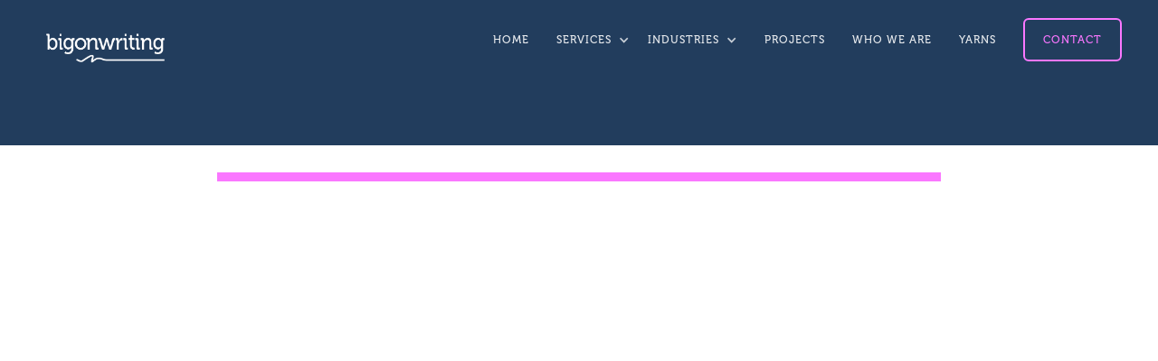

--- FILE ---
content_type: text/html
request_url: https://www.bigonwriting.com/yarns/overhauling-your-website
body_size: 8349
content:
<!DOCTYPE html><!-- This site was created in Webflow. https://webflow.com --><!-- Last Published: Mon Nov 10 2025 10:54:51 GMT+0000 (Coordinated Universal Time) --><html data-wf-domain="www.bigonwriting.com" data-wf-page="66334d3d1f47362cdcc2055a" data-wf-site="66334d3d1f47362cdcc20532" lang="en" data-wf-collection="66334d3d1f47362cdcc2054e" data-wf-item-slug="overhauling-your-website"><head><meta charset="utf-8"/><title>How to refresh your website content</title><meta content="Every website needs constant maintenance and optimisation. Occasionally, a big overhaul is needed to keep it looking modern, or it needs to be moved to a new technology platform so it can deliver the features that users are looking for. Here are some tips on website content analysis gleaned from Talan Chen, formerly Westpac&#x27;s Digital Lead." name="description"/><meta content="How to refresh your website content" property="og:title"/><meta content="Every website needs constant maintenance and optimisation. Occasionally, a big overhaul is needed to keep it looking modern, or it needs to be moved to a new technology platform so it can deliver the features that users are looking for. Here are some tips on website content analysis gleaned from Talan Chen, formerly Westpac&#x27;s Digital Lead." property="og:description"/><meta content="https://cdn.prod.website-files.com/66334d3d1f47362cdcc20549/66334d3d1f47362cdcc20597_Westpac_NZ_6.avif" property="og:image"/><meta content="How to refresh your website content" property="twitter:title"/><meta content="Every website needs constant maintenance and optimisation. Occasionally, a big overhaul is needed to keep it looking modern, or it needs to be moved to a new technology platform so it can deliver the features that users are looking for. Here are some tips on website content analysis gleaned from Talan Chen, formerly Westpac&#x27;s Digital Lead." property="twitter:description"/><meta content="https://cdn.prod.website-files.com/66334d3d1f47362cdcc20549/66334d3d1f47362cdcc20597_Westpac_NZ_6.avif" property="twitter:image"/><meta property="og:type" content="website"/><meta content="summary_large_image" name="twitter:card"/><meta content="width=device-width, initial-scale=1" name="viewport"/><meta content="Webflow" name="generator"/><link href="https://cdn.prod.website-files.com/66334d3d1f47362cdcc20532/css/bigonwriting-staging.webflow.shared.7b7d2d34e.min.css" rel="stylesheet" type="text/css"/><link href="https://fonts.googleapis.com" rel="preconnect"/><link href="https://fonts.gstatic.com" rel="preconnect" crossorigin="anonymous"/><script src="https://ajax.googleapis.com/ajax/libs/webfont/1.6.26/webfont.js" type="text/javascript"></script><script type="text/javascript">WebFont.load({  google: {    families: ["Open Sans:300,300italic,400,400italic,600,600italic,700,700italic,800,800italic"]  }});</script><script src="https://use.typekit.net/rgb2wyd.js" type="text/javascript"></script><script type="text/javascript">try{Typekit.load();}catch(e){}</script><script type="text/javascript">!function(o,c){var n=c.documentElement,t=" w-mod-";n.className+=t+"js",("ontouchstart"in o||o.DocumentTouch&&c instanceof DocumentTouch)&&(n.className+=t+"touch")}(window,document);</script><link href="https://cdn.prod.website-files.com/624642b769265ec1986681b3/627d918d9dac735a4a8c72ad_BoW-Favi_Bow-Favicon.png" rel="shortcut icon" type="image/x-icon"/><link href="https://cdn.prod.website-files.com/624642b769265ec1986681b3/627d9192e92c600bdc5bfefd_BoW-Favi_BoW-Webclip.png" rel="apple-touch-icon"/><link href="https://www.bigonwriting.com/yarns/overhauling-your-website" rel="canonical"/><script type="application/ld+json">
{
  "@context": "https://schema.org",
  "@type": "CollectionPage",
  "name": "How to refresh your website content",
  "description": "Every website needs constant maintenance and optimisation. Occasionally, a big overhaul is needed to keep it looking modern, or it needs to be moved to a new technology platform so it can deliver the features that users are looking for. Here are some tips on website content analysis gleaned from Talan Chen, formerly Westpac&#39;s Digital Lead.",
  "url": "/yarns",
  "inLanguage": "en",
  "breadcrumb": {
    "@type": "BreadcrumbList",
    "itemListElement": [
      {
        "@type": "ListItem",
        "position": 1,
        "name": "Home",
        "item": "/"
      },
      {
        "@type": "ListItem",
        "position": 2,
        "name": "Yarns",
        "item": "/yarns"
      }
    ]
  },
  "mainEntity": {
    "@type": "Blog",
    "name": "Yarns",
    "description": "Every website needs constant maintenance and optimisation. Occasionally, a big overhaul is needed to keep it looking modern, or it needs to be moved to a new technology platform so it can deliver the features that users are looking for. Here are some tips on website content analysis gleaned from Talan Chen, formerly Westpac&#39;s Digital Lead.",
    "publisher": {
      "@type": "Organization",
      "name": "Big on Writing",
      "logo": {
        "@type": "ImageObject",
        "url": "https://cdn.prod.website-files.com/66334d3d1f47362cdcc20532/68e065ac9de52014411d2d1e_BOW_LOGO_White.png"
      },
      "url": "/",
      "contactPoint": [
        {
          "@type": "ContactPoint",
          "telephone": "+64279791921",
          "contactType": "Customer Service",
          "name": "Benjamin Lott"
        },
        {
          "@type": "ContactPoint",
          "telephone": "+6421668835",
          "contactType": "Customer Service",
          "name": "Sue Worthington"
        }
      ]
    },
    "blogPost": [
      {
        "@type": "BlogPosting",
        "headline": "How to Optimise Your Website for AI Visibility (and GEO)",
        "url": "/yarns/seo-vs-geo-how-ai-is-changing-search",
        "image": "https://cdn.prod.website-files.com/66334d3d1f47362cdcc20549/68e31cee1c8d30ebc082d829_BOW-websites-GEO-AIO-%20ready.webp",
        "datePublished": "2025-08-19",
        "inLanguage": "en"
      },
      {
        "@type": "BlogPosting",
        "headline": "SEO vs GEO: How AI is changing search and what writers need to do now",
        "description": "Discover how generative engines like ChatGPT are changing search — and how to write content that ranks, resonates, and gets re-used by AI.",
        "url": "/yarns/seo-vs-geo-how-ai-is-changing-search",
        "image": "https://cdn.prod.website-files.com/66334d3d1f47362cdcc20549/68ab69c2a5968c208bc22812_BOW-what-is-GEO.webp",
        "datePublished": "2025-08-19",
        "inLanguage": "en"
      },
      {
        "@type": "BlogPosting",
        "headline": "Websites get boost from 20% Tax Deduction. A content coup!",
        "description": "Tractors aren't the only winners in the NZ Budget's Investment Boost Tax Deduction. It's also good news for content managers, copywriters, and corporates.",
        "url": "/yarns/websites-and-content-hubs-get-boost-from-budget-2025",
        "image": "https://cdn.prod.website-files.com/66334d3d1f47362cdcc20549/68623e7ad7301c42aa359c2b_800x450.png",
        "datePublished": "2025-06-13",
        "inLanguage": "en"
      },
      {
        "@type": "BlogPosting",
        "headline": "Creating a Content Hub: From strategy to storytelling",
        "description": "All of a sudden, marketers are expected to be lean, mean content marketing machines, churning out content strategy and copywriting articles like a pro. Chunk it down to a step-by-step process.",
        "url": "/yarns/how-to-create-a-content-hub-from-strategy-to-storytelling",
        "image": "https://cdn.prod.website-files.com/66334d3d1f47362cdcc20549/68571fcfa1ab893bc4616c8a_BOW-Content-Creation-2.webp",
        "datePublished": "2025-04-23",
        "inLanguage": "en"
      }
    ]
  }
}
</script><script async="" src="https://www.googletagmanager.com/gtag/js?id=G-X7VJED30H0"></script><script type="text/javascript">window.dataLayer = window.dataLayer || [];function gtag(){dataLayer.push(arguments);}gtag('set', 'developer_id.dZGVlNj', true);gtag('js', new Date());gtag('config', 'G-X7VJED30H0');</script><script src="https://www.google.com/recaptcha/api.js" type="text/javascript"></script><script src="https://cdn.prod.website-files.com/66334d3d1f47362cdcc20532%2F64afbe17c265cba5e4bf2e76%2F68b85d0a81644f222d94a447%2Ffluidseo_schema-0.0.2.js" type="text/javascript"></script></head><body class="body-2"><div data-w-id="1519c1ab-a870-825b-ae0a-456831cc89cb" data-animation="default" data-collapse="medium" data-duration="400" data-easing="ease" data-easing2="ease" role="banner" class="navbar w-nav"><div class="navigation-container w-container"><a href="/" class="brand w-nav-brand"><img src="https://cdn.prod.website-files.com/66334d3d1f47362cdcc20532/68e065ac9de52014411d2d1e_BOW_LOGO_White.png" loading="lazy" width="150" sizes="150px" alt="" srcset="https://cdn.prod.website-files.com/66334d3d1f47362cdcc20532/68e065ac9de52014411d2d1e_BOW_LOGO_White-p-500.png 500w, https://cdn.prod.website-files.com/66334d3d1f47362cdcc20532/68e065ac9de52014411d2d1e_BOW_LOGO_White-p-800.png 800w, https://cdn.prod.website-files.com/66334d3d1f47362cdcc20532/68e065ac9de52014411d2d1e_BOW_LOGO_White-p-1080.png 1080w, https://cdn.prod.website-files.com/66334d3d1f47362cdcc20532/68e065ac9de52014411d2d1e_BOW_LOGO_White.png 1233w" class="navigation-logo"/></a><nav role="navigation" class="navigation-menu w-nav-menu"><ul role="list" class="navigation-grid w-list-unstyled"><li><a href="/" class="nav-link">Home</a></li><li class="dropdown-item"><div data-hover="true" data-delay="250" data-w-id="ced773ae-0a5a-b47e-ab93-6eb2c3336c97" class="resources-dropdown w-dropdown"><div class="dropdown-services w-dropdown-toggle"><a href="/our-services" class="services-link w-inline-block"><div class="nav-link">Services</div></a><div class="icon-4 w-icon-dropdown-toggle"></div></div><nav class="nav-dropdown-list w-dropdown-list"><a href="/content-copywriting" class="nav-link w-dropdown-link">Writing</a><a href="/strategy" class="nav-link w-dropdown-link">Strategy</a><a href="/video-photography" class="nav-link w-dropdown-link">Visual</a></nav></div><div data-hover="true" data-delay="250" data-w-id="cc80f73f-1c88-dcee-d4f9-f7a1a2ad3b34" class="resources-dropdown-2 w-dropdown"><div class="dropdown-toggle-2 w-dropdown-toggle"><a href="https://www.bigonwriting.com/our-services#Industries" class="services-link w-inline-block"><div class="nav-link">IndustRies</div></a><div class="icon-4 w-icon-dropdown-toggle"></div></div><nav class="nav-dropdown-list w-dropdown-list"><a href="https://www.bigonwriting.com/industry/finance" class="nav-link w-dropdown-link">Finance</a><a href="https://www.bigonwriting.com/industry/primary-industry" class="nav-link w-dropdown-link">Primary Industry</a><a href="https://www.bigonwriting.com/industry/sustainability" class="nav-link w-dropdown-link">Sustainability</a><a href="https://www.bigonwriting.com/industry/insurance" class="nav-link w-dropdown-link">Insurance</a><a href="https://www.bigonwriting.com/industry/health-writing" class="nav-link w-dropdown-link">Health</a><a href="https://www.bigonwriting.com/industry/property" class="nav-link w-dropdown-link">Property</a></nav></div></li><li><a href="/projects" class="nav-link">projects</a></li><li><a href="/who-we-are" class="nav-link">Who we are</a></li><li><a href="/yarns" class="nav-link">Yarns</a></li><li><a href="/contact-us" class="secondary-button menu w-button">CONTACT</a></li></ul></nav><div class="menu-button w-nav-button"><div data-is-ix2-target="1" class="lottie-animation" data-w-id="1519c1ab-a870-825b-ae0a-456831cc89e1" data-animation-type="lottie" data-src="https://cdn.prod.website-files.com/66334d3d1f47362cdcc20532/66334d3d1f47362cdcc2058a_lottieflow-menu-nav-06-ffffff-easey.json" data-loop="0" data-direction="1" data-autoplay="0" data-renderer="svg" data-default-duration="2.36" data-duration="0" data-ix2-initial-state="0"></div></div></div></div><div class="section-hero-s2-pages yarns"><div class="yarn-header"><div class="pink-line-s2-pages"></div><img alt="" loading="lazy" src="https://cdn.prod.website-files.com/66334d3d1f47362cdcc20549/66334d3d1f47362cdcc20598_Westpac_NZ_7.avif" sizes="100vw" srcset="https://cdn.prod.website-files.com/66334d3d1f47362cdcc20549/66334d3d1f47362cdcc20598_Westpac_NZ_7-p-500.avif 500w, https://cdn.prod.website-files.com/66334d3d1f47362cdcc20549/66334d3d1f47362cdcc20598_Westpac_NZ_7-p-800.avif 800w, https://cdn.prod.website-files.com/66334d3d1f47362cdcc20549/66334d3d1f47362cdcc20598_Westpac_NZ_7-p-1080.avif 1080w, https://cdn.prod.website-files.com/66334d3d1f47362cdcc20549/66334d3d1f47362cdcc20598_Westpac_NZ_7.avif 1920w" class="yarn-hero-image"/></div></div><div data-w-id="3805f211-0ca4-6051-bc84-5e84774849dd" style="opacity:0" class="section-intro"><div class="yarn-heading"><h1 class="h1-heading">5 expert tips for overhauling your website content</h1><img src="https://cdn.prod.website-files.com/66334d3d1f47362cdcc20532/66334d3d1f47362cdcc20565_BoW-Line-Dark.svg" loading="lazy" alt="" class="hero-line"/></div><div class="yarn---highlight-section w-condition-invisible"><div class="rich-text-block w-dyn-bind-empty w-richtext"></div></div><div class="yarn---button-section w-condition-invisible"><a href="#" class="yarns---button w-dyn-bind-empty w-button"></a></div><div id="w-node-_3805f211-0ca4-6051-bc84-5e84774849df-dcc2055a" class="yarn---section-1"><div class="w-richtext"><p>Every website needs constant maintenance and optimisation if you were to make the most of it. Occasionally a big overhaul is needed to keep it looking modern or moved to a new technology platform so it can deliver features that users are looking for. A website rebuild or refresh can be a lot of work – which is why it’s often delayed, again and again.</p><p>Westpac New Zealand knows exactly how daunting it can be to overhaul a huge site. In 2020, regulatory changes and an end-of-life CMS meant that the company’s website needed a complete replatform, redesign and rewrite.</p><p>“The team had 12 months to deliver the new site, and we’d heard similar projects this size have easily taken over two years, so we knew we had our backs against the wall right from the outset,” says Talan Chen, Westpac’s Chapter Lead for Digital Experience Performance (now Digital Media Manager at AIG). “We had over 2,500 existing pages to rationalise, more than 250 stakeholders, and only a year to get it all done. Then throw in a pandemic on top of that!”  </p><p>Talan and his team delivered in impressive style, and<a href="https://www.westpac.co.nz/"> the new Westpac site</a> launched in 2021, with outstanding results. Not only has feedback been fantastic, but key site engagement such as the site’s overall bounce rate dropped by 10%, more new customers joined through Westpac through the EasyID digital onboarding process, and application start rates for key products increased.</p><p>With that success under his belt, we asked Talan to share his five top tips for tackling a major website project.</p><h2>Get everyone on board</h2><p>However large or small your business is, you’ll need buy-in from your team so they understand what you’re trying to achieve with a new site. Talan and his team used interviews with stakeholders, particularly with each subject matter expert in each area.</p><p>“Give them an understanding of why you’re rebuilding the site,” says Talan. “Explain how customers engage with the site and the content, and how a better site will supports their service or product, and their team.”</p><h2>Audit your existing site</h2><p>An important early step for Westpac was content analysis - auditing the entire site, <a href="https://www.bigonwriting.com/strategy">with the help of the Big on Writing team</a>. Together they analysed web analytics data and mapped out key site flows so they could prioritise what content needed to be rewritten, what new sections were required, and which pages could be a simple ‘lift and shift’ to the new site.</p><blockquote><strong><em>“Together with the Big on Writing team we were able to really articulately map out the key user journeys and develop those content flows in Figma. Because it was such a big job, our motto was ‘ruthlessly simple’, which helped us stay focused.”</em></strong></blockquote><h2>Understand the purpose of your website</h2><p>While your website might be mainly about customer acquisition, that’s not its only purpose. It’s an ongoing source of information for existing customers, provides utility, value and support, so it’s vital to learn exactly how customers are using the site so you can improve that experience.</p><p>‍</p></div></div><div class="yarn---button-section w-condition-invisible"><a href="#" class="yarns---button w-dyn-bind-empty w-button"></a></div><div class="yarn---highlight-section w-condition-invisible"><div class="rich-text-block w-dyn-bind-empty w-richtext"></div></div><div id="w-node-_3805f211-0ca4-6051-bc84-5e84774849ed-dcc2055a" class="yarn---section-2"><div class="paragraph w-richtext"><p>“It&#x27;s really important to segment your website’s users and understand their ‘jobs to be done’ to ensure it delivers on their needs. For example, existing customers may want to learn about an online banking feature, compare features and benefits of products and services or simply find a person to have a conversation with, whereas a prospective customer may want to find out about the different ways they can join Westpac, do the sums on one of our home loan calculators or find a branch nearest them. There is a common mental model a website is just a digital brochure. It certainly is not!”</p><h2>Ask the experts</h2><p>You can’t do it all yourself – a great site needs external input, from technical aspects to imagery to copywriting and more. Westpac worked with Big on Writing, a copywriter New Zealand and Australian businesses trust, for site auditing, imagery, copywriting and more. Big on Writing supplied extra team members at short notice to help meet the deadline.</p><p>“Big on Writing are a great bunch of people, and we made sure we integrated them into our team,” says Talan. “We were able to challenge one another with open conversations, identify issues and iterate our ways of working through the process. We were all trying to achieve the same outcome, we had a really strong team culture and we were focused on a single purpose – to deliver the website and create the best experience possible for users.”</p><h2>Don’t wait for perfection</h2><p>“You can’t wait for perfection because it’ll never happen,” Talan says. “We work in an agile environment, we’re all about iterating and releasing value incrementally. It’s a constant cycle of deployment, measurement, insights and testing.”</p><p>Westpac continues to tweak and enhance the new site, optimising it and maintaining the new, cohesive look and tone of voice. The site has ensured the bank adheres to new regulatory restrictions on advice, as well as delivering a superior user experience and a fresh, modern look.</p><p>“It felt quite surreal when we launched it,” says Talan. “Looking back, it was massive project delivered at pace and through that process we were able to develop some really capable talent as an indirect consequence. I find much satisfaction with that.”</p><p>For more ideas and advice on overhauling your website and robust content analysis, talk to the team at Big on Writing.</p><p>‍</p><figure style="max-width:1920pxpx" class="w-richtext-align-fullwidth w-richtext-figure-type-image"><div><img src="https://cdn.prod.website-files.com/66334d3d1f47362cdcc20549/67c393555543a7d3fedb3280_66334d3d1f47362cdcc20597_Westpac_NZ_6.jpeg" loading="lazy" alt=""/></div></figure></div></div><div class="yarn---highlight-section w-condition-invisible"><div class="rich-text-block w-dyn-bind-empty w-richtext"></div></div><div class="yarn---end-cta"><a data-w-id="6a1becc6-b37b-0949-f0c6-1653fd959f39" href="#" class="website-wrap w-inline-block w-condition-invisible"><div class="h3-heading pink w-dyn-bind-empty"></div><img src="https://cdn.prod.website-files.com/66334d3d1f47362cdcc20532/66334d3d1f47362cdcc2057a_Arrow%20Right.svg" loading="lazy" alt="" class="arrow-case-stories"/></a></div></div><div class="global-section yarns"><div class="w-layout-blockcontainer global-container w-container"><div data-w-id="a0414d62-fa1d-c9f8-d64c-f3f3d376c020" style="opacity:0" class="content-left"><h2 class="h2-heading">More Yarns</h2><img src="https://cdn.prod.website-files.com/66334d3d1f47362cdcc20532/66334d3d1f47362cdcc20565_BoW-Line-Dark.svg" loading="lazy" alt="" class="bow-line"/></div><div class="collection-list-wrapper-yarns w-dyn-list"><div role="list" class="collection-list w-dyn-items"><div role="listitem" class="collection-item w-dyn-item"><a href="/yarns/how-to-optimise-your-website-for-ai-visibility-and-geo" class="bg-grid-insights more-yarns w-inline-block"><div class="projects-image"><img alt="" loading="lazy" src="https://cdn.prod.website-files.com/66334d3d1f47362cdcc20549/68e1bf94846b0c2f7f6df742_BOW-websites-GEO-ready.webp" sizes="100vw" srcset="https://cdn.prod.website-files.com/66334d3d1f47362cdcc20549/68e1bf94846b0c2f7f6df742_BOW-websites-GEO-ready-p-500.webp 500w, https://cdn.prod.website-files.com/66334d3d1f47362cdcc20549/68e1bf94846b0c2f7f6df742_BOW-websites-GEO-ready.webp 800w" class="intro-image-cms"/></div><div id="w-node-b5e35157-c841-f72b-c130-ac5281050d96-dcc2055a" class="projects-text"><h2 class="h3-heading">How to Optimise Your Website for AI Visibility (and GEO)</h2><p class="projects-paragraph">Want your brand noticed in AI summaries and overviews? BOW writer Alex Kerr provides a step-by-step guide to optimising your website for GEO, AIO, AEO and all those other acronyms!</p><div class="blog-info-wrapper"><div class="blog-info-wrap"><img src="https://cdn.prod.website-files.com/66334d3d1f47362cdcc20532/66334d3d1f47362cdcc205e9_BoW-Blog-Time-Icon.svg" loading="lazy" width="15" alt="" class="blog-icon"/><div class="small-text-blog">September 25, 2025</div></div></div><div class="tertiary-button"><div class="tertiary-button-text">Read More</div><img src="https://cdn.prod.website-files.com/66334d3d1f47362cdcc20532/66334d3d1f47362cdcc2057a_Arrow%20Right.svg" loading="lazy" alt="" class="button-arrow"/></div></div></a></div><div role="listitem" class="collection-item w-dyn-item"><a href="/yarns/seo-vs-geo-how-ai-is-changing-search" class="bg-grid-insights more-yarns w-inline-block"><div class="projects-image"><img alt="" loading="lazy" src="https://cdn.prod.website-files.com/66334d3d1f47362cdcc20549/68ab69c2a5968c208bc22812_BOW-what-is-GEO.webp" sizes="100vw" srcset="https://cdn.prod.website-files.com/66334d3d1f47362cdcc20549/68ab69c2a5968c208bc22812_BOW-what-is-GEO-p-500.webp 500w, https://cdn.prod.website-files.com/66334d3d1f47362cdcc20549/68ab69c2a5968c208bc22812_BOW-what-is-GEO.webp 800w" class="intro-image-cms"/></div><div id="w-node-b5e35157-c841-f72b-c130-ac5281050d96-dcc2055a" class="projects-text"><h2 class="h3-heading">SEO vs GEO: How AI is changing search and what writers need to do now</h2><p class="projects-paragraph">Discover how generative engines like ChatGPT are changing search — and how to write content that ranks, resonates, and gets re-used by AI.</p><div class="blog-info-wrapper"><div class="blog-info-wrap"><img src="https://cdn.prod.website-files.com/66334d3d1f47362cdcc20532/66334d3d1f47362cdcc205e9_BoW-Blog-Time-Icon.svg" loading="lazy" width="15" alt="" class="blog-icon"/><div class="small-text-blog">August 19, 2025</div></div></div><div class="tertiary-button"><div class="tertiary-button-text">Read More</div><img src="https://cdn.prod.website-files.com/66334d3d1f47362cdcc20532/66334d3d1f47362cdcc2057a_Arrow%20Right.svg" loading="lazy" alt="" class="button-arrow"/></div></div></a></div><div role="listitem" class="collection-item w-dyn-item"><a href="/yarns/websites-and-content-hubs-get-boost-from-budget-2025" class="bg-grid-insights more-yarns w-inline-block"><div class="projects-image"><img alt="" loading="lazy" src="https://cdn.prod.website-files.com/66334d3d1f47362cdcc20549/68623e7ad7301c42aa359c2b_800x450.png" sizes="100vw" srcset="https://cdn.prod.website-files.com/66334d3d1f47362cdcc20549/68623e7ad7301c42aa359c2b_800x450-p-500.png 500w, https://cdn.prod.website-files.com/66334d3d1f47362cdcc20549/68623e7ad7301c42aa359c2b_800x450.png 800w" class="intro-image-cms"/></div><div id="w-node-b5e35157-c841-f72b-c130-ac5281050d96-dcc2055a" class="projects-text"><h2 class="h3-heading">Websites get boost from 20% Tax Deduction. A content coup!</h2><p class="projects-paragraph">Tractors aren&#x27;t the only winners in the NZ Budget&#x27;s Investment Boost Tax Deduction. It&#x27;s also good news for content managers, copywriters, and corporates.</p><div class="blog-info-wrapper"><div class="blog-info-wrap"><img src="https://cdn.prod.website-files.com/66334d3d1f47362cdcc20532/66334d3d1f47362cdcc205e9_BoW-Blog-Time-Icon.svg" loading="lazy" width="15" alt="" class="blog-icon"/><div class="small-text-blog">June 13, 2025</div></div></div><div class="tertiary-button"><div class="tertiary-button-text">Read More</div><img src="https://cdn.prod.website-files.com/66334d3d1f47362cdcc20532/66334d3d1f47362cdcc2057a_Arrow%20Right.svg" loading="lazy" alt="" class="button-arrow"/></div></div></a></div></div></div><a href="/yarns" class="primary-button w-button">View ALL YARNS</a></div></div><div class="cta-section"><div class="global-container transparent w-container"><div class="text-wrapper-cta"><h3 class="h3-heading margin"><strong>Like to know more about who we are?</strong></h3><a href="/contact-us" class="button-invert w-button">GET IN TOUCH</a></div></div></div><footer id="nav" class="footer-row"><nav class="footer-container w-container"><div class="w-layout-grid grid-2"><div id="w-node-_74d5b788-5c9b-2d05-d280-13891e700697-1e700694" class="footer-col-wrap"><div class="footer-col-header">CONTACT US</div><div class="footer-wrap"><div class="footer-wrap-links"><a href="#" class="footer-text">Benjamin Lott</a><a href="tel:+64279791921" class="footer-text less-padding">M. +64 27 979 1921</a></div><div class="footer-wrap-links"><a href="#" class="footer-text">Sue Worthington</a><a href="tel:+6421668835" class="footer-text less-padding">M. +64 21 668 835</a></div></div></div><div id="w-node-_74d5b788-5c9b-2d05-d280-13891e70069e-1e700694" class="footer-col-wrap"><div class="footer-col-header">NAVIGATE</div><div class="footer-wrap"><div class="footer-wrap-links"><a href="/our-services" class="footer-text">What we do</a><a href="/projects" class="footer-text">Projects</a></div><div class="footer-wrap-links"><a href="/who-we-are" class="footer-text">Who we are</a><a href="/yarns" class="footer-text">Insights</a></div><div class="footer-wrap-links"><a href="/contact-us" class="footer-text">Contact</a><a href="/terms-of-trade" class="footer-text">Terms of Trade</a></div></div></div><div class="carbon-badge"><div class="w-embed w-script"><div id="wcb" class="carbonbadge wcb-d"></div>
<script src="https://unpkg.com/website-carbon-badges@1.1.3/b.min.js" defer></script></div></div><div id="w-node-_74d5b788-5c9b-2d05-d280-13891e7006c3-1e700694" class="footer-col-logo"><a href="#" class="nav-logo-link"><img src="https://cdn.prod.website-files.com/66334d3d1f47362cdcc20532/66334d3d1f47362cdcc20571_BoW-logo.svg" width="100" alt="Big on Writing logo" class="nav-logo"/></a><div class="copyright">© Big on Writing 2024</div></div></div></nav></footer><script src="https://d3e54v103j8qbb.cloudfront.net/js/jquery-3.5.1.min.dc5e7f18c8.js?site=66334d3d1f47362cdcc20532" type="text/javascript" integrity="sha256-9/aliU8dGd2tb6OSsuzixeV4y/faTqgFtohetphbbj0=" crossorigin="anonymous"></script><script src="https://cdn.prod.website-files.com/66334d3d1f47362cdcc20532/js/webflow.schunk.57d5559d2f0cd9f8.js" type="text/javascript"></script><script src="https://cdn.prod.website-files.com/66334d3d1f47362cdcc20532/js/webflow.schunk.3b322bb8fba86b2e.js" type="text/javascript"></script><script src="https://cdn.prod.website-files.com/66334d3d1f47362cdcc20532/js/webflow.b0d90f57.69bf9504f3a741ea.js" type="text/javascript"></script></body></html>

--- FILE ---
content_type: text/css
request_url: https://cdn.prod.website-files.com/66334d3d1f47362cdcc20532/css/bigonwriting-staging.webflow.shared.7b7d2d34e.min.css
body_size: 27666
content:
html{-webkit-text-size-adjust:100%;-ms-text-size-adjust:100%;font-family:sans-serif}body{margin:0}article,aside,details,figcaption,figure,footer,header,hgroup,main,menu,nav,section,summary{display:block}audio,canvas,progress,video{vertical-align:baseline;display:inline-block}audio:not([controls]){height:0;display:none}[hidden],template{display:none}a{background-color:#0000}a:active,a:hover{outline:0}abbr[title]{border-bottom:1px dotted}b,strong{font-weight:700}dfn{font-style:italic}h1{margin:.67em 0;font-size:2em}mark{color:#000;background:#ff0}small{font-size:80%}sub,sup{vertical-align:baseline;font-size:75%;line-height:0;position:relative}sup{top:-.5em}sub{bottom:-.25em}img{border:0}svg:not(:root){overflow:hidden}hr{box-sizing:content-box;height:0}pre{overflow:auto}code,kbd,pre,samp{font-family:monospace;font-size:1em}button,input,optgroup,select,textarea{color:inherit;font:inherit;margin:0}button{overflow:visible}button,select{text-transform:none}button,html input[type=button],input[type=reset]{-webkit-appearance:button;cursor:pointer}button[disabled],html input[disabled]{cursor:default}button::-moz-focus-inner,input::-moz-focus-inner{border:0;padding:0}input{line-height:normal}input[type=checkbox],input[type=radio]{box-sizing:border-box;padding:0}input[type=number]::-webkit-inner-spin-button,input[type=number]::-webkit-outer-spin-button{height:auto}input[type=search]{-webkit-appearance:none}input[type=search]::-webkit-search-cancel-button,input[type=search]::-webkit-search-decoration{-webkit-appearance:none}legend{border:0;padding:0}textarea{overflow:auto}optgroup{font-weight:700}table{border-collapse:collapse;border-spacing:0}td,th{padding:0}@font-face{font-family:webflow-icons;src:url([data-uri])format("truetype");font-weight:400;font-style:normal}[class^=w-icon-],[class*=\ w-icon-]{speak:none;font-variant:normal;text-transform:none;-webkit-font-smoothing:antialiased;-moz-osx-font-smoothing:grayscale;font-style:normal;font-weight:400;line-height:1;font-family:webflow-icons!important}.w-icon-slider-right:before{content:""}.w-icon-slider-left:before{content:""}.w-icon-nav-menu:before{content:""}.w-icon-arrow-down:before,.w-icon-dropdown-toggle:before{content:""}.w-icon-file-upload-remove:before{content:""}.w-icon-file-upload-icon:before{content:""}*{box-sizing:border-box}html{height:100%}body{color:#333;background-color:#fff;min-height:100%;margin:0;font-family:Arial,sans-serif;font-size:14px;line-height:20px}img{vertical-align:middle;max-width:100%;display:inline-block}html.w-mod-touch *{background-attachment:scroll!important}.w-block{display:block}.w-inline-block{max-width:100%;display:inline-block}.w-clearfix:before,.w-clearfix:after{content:" ";grid-area:1/1/2/2;display:table}.w-clearfix:after{clear:both}.w-hidden{display:none}.w-button{color:#fff;line-height:inherit;cursor:pointer;background-color:#3898ec;border:0;border-radius:0;padding:9px 15px;text-decoration:none;display:inline-block}input.w-button{-webkit-appearance:button}html[data-w-dynpage] [data-w-cloak]{color:#0000!important}.w-code-block{margin:unset}pre.w-code-block code{all:inherit}.w-optimization{display:contents}.w-webflow-badge,.w-webflow-badge>img{box-sizing:unset;width:unset;height:unset;max-height:unset;max-width:unset;min-height:unset;min-width:unset;margin:unset;padding:unset;float:unset;clear:unset;border:unset;border-radius:unset;background:unset;background-image:unset;background-position:unset;background-size:unset;background-repeat:unset;background-origin:unset;background-clip:unset;background-attachment:unset;background-color:unset;box-shadow:unset;transform:unset;direction:unset;font-family:unset;font-weight:unset;color:unset;font-size:unset;line-height:unset;font-style:unset;font-variant:unset;text-align:unset;letter-spacing:unset;-webkit-text-decoration:unset;text-decoration:unset;text-indent:unset;text-transform:unset;list-style-type:unset;text-shadow:unset;vertical-align:unset;cursor:unset;white-space:unset;word-break:unset;word-spacing:unset;word-wrap:unset;transition:unset}.w-webflow-badge{white-space:nowrap;cursor:pointer;box-shadow:0 0 0 1px #0000001a,0 1px 3px #0000001a;visibility:visible!important;opacity:1!important;z-index:2147483647!important;color:#aaadb0!important;overflow:unset!important;background-color:#fff!important;border-radius:3px!important;width:auto!important;height:auto!important;margin:0!important;padding:6px!important;font-size:12px!important;line-height:14px!important;text-decoration:none!important;display:inline-block!important;position:fixed!important;inset:auto 12px 12px auto!important;transform:none!important}.w-webflow-badge>img{position:unset;visibility:unset!important;opacity:1!important;vertical-align:middle!important;display:inline-block!important}h1,h2,h3,h4,h5,h6{margin-bottom:10px;font-weight:700}h1{margin-top:20px;font-size:38px;line-height:44px}h2{margin-top:20px;font-size:32px;line-height:36px}h3{margin-top:20px;font-size:24px;line-height:30px}h4{margin-top:10px;font-size:18px;line-height:24px}h5{margin-top:10px;font-size:14px;line-height:20px}h6{margin-top:10px;font-size:12px;line-height:18px}p{margin-top:0;margin-bottom:10px}blockquote{border-left:5px solid #e2e2e2;margin:0 0 10px;padding:10px 20px;font-size:18px;line-height:22px}figure{margin:0 0 10px}figcaption{text-align:center;margin-top:5px}ul,ol{margin-top:0;margin-bottom:10px;padding-left:40px}.w-list-unstyled{padding-left:0;list-style:none}.w-embed:before,.w-embed:after{content:" ";grid-area:1/1/2/2;display:table}.w-embed:after{clear:both}.w-video{width:100%;padding:0;position:relative}.w-video iframe,.w-video object,.w-video embed{border:none;width:100%;height:100%;position:absolute;top:0;left:0}fieldset{border:0;margin:0;padding:0}button,[type=button],[type=reset]{cursor:pointer;-webkit-appearance:button;border:0}.w-form{margin:0 0 15px}.w-form-done{text-align:center;background-color:#ddd;padding:20px;display:none}.w-form-fail{background-color:#ffdede;margin-top:10px;padding:10px;display:none}label{margin-bottom:5px;font-weight:700;display:block}.w-input,.w-select{color:#333;vertical-align:middle;background-color:#fff;border:1px solid #ccc;width:100%;height:38px;margin-bottom:10px;padding:8px 12px;font-size:14px;line-height:1.42857;display:block}.w-input::placeholder,.w-select::placeholder{color:#999}.w-input:focus,.w-select:focus{border-color:#3898ec;outline:0}.w-input[disabled],.w-select[disabled],.w-input[readonly],.w-select[readonly],fieldset[disabled] .w-input,fieldset[disabled] .w-select{cursor:not-allowed}.w-input[disabled]:not(.w-input-disabled),.w-select[disabled]:not(.w-input-disabled),.w-input[readonly],.w-select[readonly],fieldset[disabled]:not(.w-input-disabled) .w-input,fieldset[disabled]:not(.w-input-disabled) .w-select{background-color:#eee}textarea.w-input,textarea.w-select{height:auto}.w-select{background-color:#f3f3f3}.w-select[multiple]{height:auto}.w-form-label{cursor:pointer;margin-bottom:0;font-weight:400;display:inline-block}.w-radio{margin-bottom:5px;padding-left:20px;display:block}.w-radio:before,.w-radio:after{content:" ";grid-area:1/1/2/2;display:table}.w-radio:after{clear:both}.w-radio-input{float:left;margin:3px 0 0 -20px;line-height:normal}.w-file-upload{margin-bottom:10px;display:block}.w-file-upload-input{opacity:0;z-index:-100;width:.1px;height:.1px;position:absolute;overflow:hidden}.w-file-upload-default,.w-file-upload-uploading,.w-file-upload-success{color:#333;display:inline-block}.w-file-upload-error{margin-top:10px;display:block}.w-file-upload-default.w-hidden,.w-file-upload-uploading.w-hidden,.w-file-upload-error.w-hidden,.w-file-upload-success.w-hidden{display:none}.w-file-upload-uploading-btn{cursor:pointer;background-color:#fafafa;border:1px solid #ccc;margin:0;padding:8px 12px;font-size:14px;font-weight:400;display:flex}.w-file-upload-file{background-color:#fafafa;border:1px solid #ccc;flex-grow:1;justify-content:space-between;margin:0;padding:8px 9px 8px 11px;display:flex}.w-file-upload-file-name{font-size:14px;font-weight:400;display:block}.w-file-remove-link{cursor:pointer;width:auto;height:auto;margin-top:3px;margin-left:10px;padding:3px;display:block}.w-icon-file-upload-remove{margin:auto;font-size:10px}.w-file-upload-error-msg{color:#ea384c;padding:2px 0;display:inline-block}.w-file-upload-info{padding:0 12px;line-height:38px;display:inline-block}.w-file-upload-label{cursor:pointer;background-color:#fafafa;border:1px solid #ccc;margin:0;padding:8px 12px;font-size:14px;font-weight:400;display:inline-block}.w-icon-file-upload-icon,.w-icon-file-upload-uploading{width:20px;margin-right:8px;display:inline-block}.w-icon-file-upload-uploading{height:20px}.w-container{max-width:940px;margin-left:auto;margin-right:auto}.w-container:before,.w-container:after{content:" ";grid-area:1/1/2/2;display:table}.w-container:after{clear:both}.w-container .w-row{margin-left:-10px;margin-right:-10px}.w-row:before,.w-row:after{content:" ";grid-area:1/1/2/2;display:table}.w-row:after{clear:both}.w-row .w-row{margin-left:0;margin-right:0}.w-col{float:left;width:100%;min-height:1px;padding-left:10px;padding-right:10px;position:relative}.w-col .w-col{padding-left:0;padding-right:0}.w-col-1{width:8.33333%}.w-col-2{width:16.6667%}.w-col-3{width:25%}.w-col-4{width:33.3333%}.w-col-5{width:41.6667%}.w-col-6{width:50%}.w-col-7{width:58.3333%}.w-col-8{width:66.6667%}.w-col-9{width:75%}.w-col-10{width:83.3333%}.w-col-11{width:91.6667%}.w-col-12{width:100%}.w-hidden-main{display:none!important}@media screen and (max-width:991px){.w-container{max-width:728px}.w-hidden-main{display:inherit!important}.w-hidden-medium{display:none!important}.w-col-medium-1{width:8.33333%}.w-col-medium-2{width:16.6667%}.w-col-medium-3{width:25%}.w-col-medium-4{width:33.3333%}.w-col-medium-5{width:41.6667%}.w-col-medium-6{width:50%}.w-col-medium-7{width:58.3333%}.w-col-medium-8{width:66.6667%}.w-col-medium-9{width:75%}.w-col-medium-10{width:83.3333%}.w-col-medium-11{width:91.6667%}.w-col-medium-12{width:100%}.w-col-stack{width:100%;left:auto;right:auto}}@media screen and (max-width:767px){.w-hidden-main,.w-hidden-medium{display:inherit!important}.w-hidden-small{display:none!important}.w-row,.w-container .w-row{margin-left:0;margin-right:0}.w-col{width:100%;left:auto;right:auto}.w-col-small-1{width:8.33333%}.w-col-small-2{width:16.6667%}.w-col-small-3{width:25%}.w-col-small-4{width:33.3333%}.w-col-small-5{width:41.6667%}.w-col-small-6{width:50%}.w-col-small-7{width:58.3333%}.w-col-small-8{width:66.6667%}.w-col-small-9{width:75%}.w-col-small-10{width:83.3333%}.w-col-small-11{width:91.6667%}.w-col-small-12{width:100%}}@media screen and (max-width:479px){.w-container{max-width:none}.w-hidden-main,.w-hidden-medium,.w-hidden-small{display:inherit!important}.w-hidden-tiny{display:none!important}.w-col{width:100%}.w-col-tiny-1{width:8.33333%}.w-col-tiny-2{width:16.6667%}.w-col-tiny-3{width:25%}.w-col-tiny-4{width:33.3333%}.w-col-tiny-5{width:41.6667%}.w-col-tiny-6{width:50%}.w-col-tiny-7{width:58.3333%}.w-col-tiny-8{width:66.6667%}.w-col-tiny-9{width:75%}.w-col-tiny-10{width:83.3333%}.w-col-tiny-11{width:91.6667%}.w-col-tiny-12{width:100%}}.w-widget{position:relative}.w-widget-map{width:100%;height:400px}.w-widget-map label{width:auto;display:inline}.w-widget-map img{max-width:inherit}.w-widget-map .gm-style-iw{text-align:center}.w-widget-map .gm-style-iw>button{display:none!important}.w-widget-twitter{overflow:hidden}.w-widget-twitter-count-shim{vertical-align:top;text-align:center;background:#fff;border:1px solid #758696;border-radius:3px;width:28px;height:20px;display:inline-block;position:relative}.w-widget-twitter-count-shim *{pointer-events:none;-webkit-user-select:none;user-select:none}.w-widget-twitter-count-shim .w-widget-twitter-count-inner{text-align:center;color:#999;font-family:serif;font-size:15px;line-height:12px;position:relative}.w-widget-twitter-count-shim .w-widget-twitter-count-clear{display:block;position:relative}.w-widget-twitter-count-shim.w--large{width:36px;height:28px}.w-widget-twitter-count-shim.w--large .w-widget-twitter-count-inner{font-size:18px;line-height:18px}.w-widget-twitter-count-shim:not(.w--vertical){margin-left:5px;margin-right:8px}.w-widget-twitter-count-shim:not(.w--vertical).w--large{margin-left:6px}.w-widget-twitter-count-shim:not(.w--vertical):before,.w-widget-twitter-count-shim:not(.w--vertical):after{content:" ";pointer-events:none;border:solid #0000;width:0;height:0;position:absolute;top:50%;left:0}.w-widget-twitter-count-shim:not(.w--vertical):before{border-width:4px;border-color:#75869600 #5d6c7b #75869600 #75869600;margin-top:-4px;margin-left:-9px}.w-widget-twitter-count-shim:not(.w--vertical).w--large:before{border-width:5px;margin-top:-5px;margin-left:-10px}.w-widget-twitter-count-shim:not(.w--vertical):after{border-width:4px;border-color:#fff0 #fff #fff0 #fff0;margin-top:-4px;margin-left:-8px}.w-widget-twitter-count-shim:not(.w--vertical).w--large:after{border-width:5px;margin-top:-5px;margin-left:-9px}.w-widget-twitter-count-shim.w--vertical{width:61px;height:33px;margin-bottom:8px}.w-widget-twitter-count-shim.w--vertical:before,.w-widget-twitter-count-shim.w--vertical:after{content:" ";pointer-events:none;border:solid #0000;width:0;height:0;position:absolute;top:100%;left:50%}.w-widget-twitter-count-shim.w--vertical:before{border-width:5px;border-color:#5d6c7b #75869600 #75869600;margin-left:-5px}.w-widget-twitter-count-shim.w--vertical:after{border-width:4px;border-color:#fff #fff0 #fff0;margin-left:-4px}.w-widget-twitter-count-shim.w--vertical .w-widget-twitter-count-inner{font-size:18px;line-height:22px}.w-widget-twitter-count-shim.w--vertical.w--large{width:76px}.w-background-video{color:#fff;height:500px;position:relative;overflow:hidden}.w-background-video>video{object-fit:cover;z-index:-100;background-position:50%;background-size:cover;width:100%;height:100%;margin:auto;position:absolute;inset:-100%}.w-background-video>video::-webkit-media-controls-start-playback-button{-webkit-appearance:none;display:none!important}.w-background-video--control{background-color:#0000;padding:0;position:absolute;bottom:1em;right:1em}.w-background-video--control>[hidden]{display:none!important}.w-slider{text-align:center;clear:both;-webkit-tap-highlight-color:#0000;tap-highlight-color:#0000;background:#ddd;height:300px;position:relative}.w-slider-mask{z-index:1;white-space:nowrap;height:100%;display:block;position:relative;left:0;right:0;overflow:hidden}.w-slide{vertical-align:top;white-space:normal;text-align:left;width:100%;height:100%;display:inline-block;position:relative}.w-slider-nav{z-index:2;text-align:center;-webkit-tap-highlight-color:#0000;tap-highlight-color:#0000;height:40px;margin:auto;padding-top:10px;position:absolute;inset:auto 0 0}.w-slider-nav.w-round>div{border-radius:100%}.w-slider-nav.w-num>div{font-size:inherit;line-height:inherit;width:auto;height:auto;padding:.2em .5em}.w-slider-nav.w-shadow>div{box-shadow:0 0 3px #3336}.w-slider-nav-invert{color:#fff}.w-slider-nav-invert>div{background-color:#2226}.w-slider-nav-invert>div.w-active{background-color:#222}.w-slider-dot{cursor:pointer;background-color:#fff6;width:1em;height:1em;margin:0 3px .5em;transition:background-color .1s,color .1s;display:inline-block;position:relative}.w-slider-dot.w-active{background-color:#fff}.w-slider-dot:focus{outline:none;box-shadow:0 0 0 2px #fff}.w-slider-dot:focus.w-active{box-shadow:none}.w-slider-arrow-left,.w-slider-arrow-right{cursor:pointer;color:#fff;-webkit-tap-highlight-color:#0000;tap-highlight-color:#0000;-webkit-user-select:none;user-select:none;width:80px;margin:auto;font-size:40px;position:absolute;inset:0;overflow:hidden}.w-slider-arrow-left [class^=w-icon-],.w-slider-arrow-right [class^=w-icon-],.w-slider-arrow-left [class*=\ w-icon-],.w-slider-arrow-right [class*=\ w-icon-]{position:absolute}.w-slider-arrow-left:focus,.w-slider-arrow-right:focus{outline:0}.w-slider-arrow-left{z-index:3;right:auto}.w-slider-arrow-right{z-index:4;left:auto}.w-icon-slider-left,.w-icon-slider-right{width:1em;height:1em;margin:auto;inset:0}.w-slider-aria-label{clip:rect(0 0 0 0);border:0;width:1px;height:1px;margin:-1px;padding:0;position:absolute;overflow:hidden}.w-slider-force-show{display:block!important}.w-dropdown{text-align:left;z-index:900;margin-left:auto;margin-right:auto;display:inline-block;position:relative}.w-dropdown-btn,.w-dropdown-toggle,.w-dropdown-link{vertical-align:top;color:#222;text-align:left;white-space:nowrap;margin-left:auto;margin-right:auto;padding:20px;text-decoration:none;position:relative}.w-dropdown-toggle{-webkit-user-select:none;user-select:none;cursor:pointer;padding-right:40px;display:inline-block}.w-dropdown-toggle:focus{outline:0}.w-icon-dropdown-toggle{width:1em;height:1em;margin:auto 20px auto auto;position:absolute;top:0;bottom:0;right:0}.w-dropdown-list{background:#ddd;min-width:100%;display:none;position:absolute}.w-dropdown-list.w--open{display:block}.w-dropdown-link{color:#222;padding:10px 20px;display:block}.w-dropdown-link.w--current{color:#0082f3}.w-dropdown-link:focus{outline:0}@media screen and (max-width:767px){.w-nav-brand{padding-left:10px}}.w-lightbox-backdrop{cursor:auto;letter-spacing:normal;text-indent:0;text-shadow:none;text-transform:none;visibility:visible;white-space:normal;word-break:normal;word-spacing:normal;word-wrap:normal;color:#fff;text-align:center;z-index:2000;opacity:0;-webkit-user-select:none;-moz-user-select:none;-webkit-tap-highlight-color:transparent;background:#000000e6;outline:0;font-family:Helvetica Neue,Helvetica,Ubuntu,Segoe UI,Verdana,sans-serif;font-size:17px;font-style:normal;font-weight:300;line-height:1.2;list-style:disc;position:fixed;inset:0;-webkit-transform:translate(0)}.w-lightbox-backdrop,.w-lightbox-container{-webkit-overflow-scrolling:touch;height:100%;overflow:auto}.w-lightbox-content{height:100vh;position:relative;overflow:hidden}.w-lightbox-view{opacity:0;width:100vw;height:100vh;position:absolute}.w-lightbox-view:before{content:"";height:100vh}.w-lightbox-group,.w-lightbox-group .w-lightbox-view,.w-lightbox-group .w-lightbox-view:before{height:86vh}.w-lightbox-frame,.w-lightbox-view:before{vertical-align:middle;display:inline-block}.w-lightbox-figure{margin:0;position:relative}.w-lightbox-group .w-lightbox-figure{cursor:pointer}.w-lightbox-img{width:auto;max-width:none;height:auto}.w-lightbox-image{float:none;max-width:100vw;max-height:100vh;display:block}.w-lightbox-group .w-lightbox-image{max-height:86vh}.w-lightbox-caption{text-align:left;text-overflow:ellipsis;white-space:nowrap;background:#0006;padding:.5em 1em;position:absolute;bottom:0;left:0;right:0;overflow:hidden}.w-lightbox-embed{width:100%;height:100%;position:absolute;inset:0}.w-lightbox-control{cursor:pointer;background-position:50%;background-repeat:no-repeat;background-size:24px;width:4em;transition:all .3s;position:absolute;top:0}.w-lightbox-left{background-image:url([data-uri]);display:none;bottom:0;left:0}.w-lightbox-right{background-image:url([data-uri]);display:none;bottom:0;right:0}.w-lightbox-close{background-image:url([data-uri]);background-size:18px;height:2.6em;right:0}.w-lightbox-strip{white-space:nowrap;padding:0 1vh;line-height:0;position:absolute;bottom:0;left:0;right:0;overflow:auto hidden}.w-lightbox-item{box-sizing:content-box;cursor:pointer;width:10vh;padding:2vh 1vh;display:inline-block;-webkit-transform:translate(0,0)}.w-lightbox-active{opacity:.3}.w-lightbox-thumbnail{background:#222;height:10vh;position:relative;overflow:hidden}.w-lightbox-thumbnail-image{position:absolute;top:0;left:0}.w-lightbox-thumbnail .w-lightbox-tall{width:100%;top:50%;transform:translateY(-50%)}.w-lightbox-thumbnail .w-lightbox-wide{height:100%;left:50%;transform:translate(-50%)}.w-lightbox-spinner{box-sizing:border-box;border:5px solid #0006;border-radius:50%;width:40px;height:40px;margin-top:-20px;margin-left:-20px;animation:.8s linear infinite spin;position:absolute;top:50%;left:50%}.w-lightbox-spinner:after{content:"";border:3px solid #0000;border-bottom-color:#fff;border-radius:50%;position:absolute;inset:-4px}.w-lightbox-hide{display:none}.w-lightbox-noscroll{overflow:hidden}@media (min-width:768px){.w-lightbox-content{height:96vh;margin-top:2vh}.w-lightbox-view,.w-lightbox-view:before{height:96vh}.w-lightbox-group,.w-lightbox-group .w-lightbox-view,.w-lightbox-group .w-lightbox-view:before{height:84vh}.w-lightbox-image{max-width:96vw;max-height:96vh}.w-lightbox-group .w-lightbox-image{max-width:82.3vw;max-height:84vh}.w-lightbox-left,.w-lightbox-right{opacity:.5;display:block}.w-lightbox-close{opacity:.8}.w-lightbox-control:hover{opacity:1}}.w-lightbox-inactive,.w-lightbox-inactive:hover{opacity:0}.w-richtext:before,.w-richtext:after{content:" ";grid-area:1/1/2/2;display:table}.w-richtext:after{clear:both}.w-richtext[contenteditable=true]:before,.w-richtext[contenteditable=true]:after{white-space:initial}.w-richtext ol,.w-richtext ul{overflow:hidden}.w-richtext .w-richtext-figure-selected.w-richtext-figure-type-video div:after,.w-richtext .w-richtext-figure-selected[data-rt-type=video] div:after,.w-richtext .w-richtext-figure-selected.w-richtext-figure-type-image div,.w-richtext .w-richtext-figure-selected[data-rt-type=image] div{outline:2px solid #2895f7}.w-richtext figure.w-richtext-figure-type-video>div:after,.w-richtext figure[data-rt-type=video]>div:after{content:"";display:none;position:absolute;inset:0}.w-richtext figure{max-width:60%;position:relative}.w-richtext figure>div:before{cursor:default!important}.w-richtext figure img{width:100%}.w-richtext figure figcaption.w-richtext-figcaption-placeholder{opacity:.6}.w-richtext figure div{color:#0000;font-size:0}.w-richtext figure.w-richtext-figure-type-image,.w-richtext figure[data-rt-type=image]{display:table}.w-richtext figure.w-richtext-figure-type-image>div,.w-richtext figure[data-rt-type=image]>div{display:inline-block}.w-richtext figure.w-richtext-figure-type-image>figcaption,.w-richtext figure[data-rt-type=image]>figcaption{caption-side:bottom;display:table-caption}.w-richtext figure.w-richtext-figure-type-video,.w-richtext figure[data-rt-type=video]{width:60%;height:0}.w-richtext figure.w-richtext-figure-type-video iframe,.w-richtext figure[data-rt-type=video] iframe{width:100%;height:100%;position:absolute;top:0;left:0}.w-richtext figure.w-richtext-figure-type-video>div,.w-richtext figure[data-rt-type=video]>div{width:100%}.w-richtext figure.w-richtext-align-center{clear:both;margin-left:auto;margin-right:auto}.w-richtext figure.w-richtext-align-center.w-richtext-figure-type-image>div,.w-richtext figure.w-richtext-align-center[data-rt-type=image]>div{max-width:100%}.w-richtext figure.w-richtext-align-normal{clear:both}.w-richtext figure.w-richtext-align-fullwidth{text-align:center;clear:both;width:100%;max-width:100%;margin-left:auto;margin-right:auto;display:block}.w-richtext figure.w-richtext-align-fullwidth>div{padding-bottom:inherit;display:inline-block}.w-richtext figure.w-richtext-align-fullwidth>figcaption{display:block}.w-richtext figure.w-richtext-align-floatleft{float:left;clear:none;margin-right:15px}.w-richtext figure.w-richtext-align-floatright{float:right;clear:none;margin-left:15px}.w-nav{z-index:1000;background:#ddd;position:relative}.w-nav:before,.w-nav:after{content:" ";grid-area:1/1/2/2;display:table}.w-nav:after{clear:both}.w-nav-brand{float:left;color:#333;text-decoration:none;position:relative}.w-nav-link{vertical-align:top;color:#222;text-align:left;margin-left:auto;margin-right:auto;padding:20px;text-decoration:none;display:inline-block;position:relative}.w-nav-link.w--current{color:#0082f3}.w-nav-menu{float:right;position:relative}[data-nav-menu-open]{text-align:center;background:#c8c8c8;min-width:200px;position:absolute;top:100%;left:0;right:0;overflow:visible;display:block!important}.w--nav-link-open{display:block;position:relative}.w-nav-overlay{width:100%;display:none;position:absolute;top:100%;left:0;right:0;overflow:hidden}.w-nav-overlay [data-nav-menu-open]{top:0}.w-nav[data-animation=over-left] .w-nav-overlay{width:auto}.w-nav[data-animation=over-left] .w-nav-overlay,.w-nav[data-animation=over-left] [data-nav-menu-open]{z-index:1;top:0;right:auto}.w-nav[data-animation=over-right] .w-nav-overlay{width:auto}.w-nav[data-animation=over-right] .w-nav-overlay,.w-nav[data-animation=over-right] [data-nav-menu-open]{z-index:1;top:0;left:auto}.w-nav-button{float:right;cursor:pointer;-webkit-tap-highlight-color:#0000;tap-highlight-color:#0000;-webkit-user-select:none;user-select:none;padding:18px;font-size:24px;display:none;position:relative}.w-nav-button:focus{outline:0}.w-nav-button.w--open{color:#fff;background-color:#c8c8c8}.w-nav[data-collapse=all] .w-nav-menu{display:none}.w-nav[data-collapse=all] .w-nav-button,.w--nav-dropdown-open,.w--nav-dropdown-toggle-open{display:block}.w--nav-dropdown-list-open{position:static}@media screen and (max-width:991px){.w-nav[data-collapse=medium] .w-nav-menu{display:none}.w-nav[data-collapse=medium] .w-nav-button{display:block}}@media screen and (max-width:767px){.w-nav[data-collapse=small] .w-nav-menu{display:none}.w-nav[data-collapse=small] .w-nav-button{display:block}.w-nav-brand{padding-left:10px}}@media screen and (max-width:479px){.w-nav[data-collapse=tiny] .w-nav-menu{display:none}.w-nav[data-collapse=tiny] .w-nav-button{display:block}}.w-tabs{position:relative}.w-tabs:before,.w-tabs:after{content:" ";grid-area:1/1/2/2;display:table}.w-tabs:after{clear:both}.w-tab-menu{position:relative}.w-tab-link{vertical-align:top;text-align:left;cursor:pointer;color:#222;background-color:#ddd;padding:9px 30px;text-decoration:none;display:inline-block;position:relative}.w-tab-link.w--current{background-color:#c8c8c8}.w-tab-link:focus{outline:0}.w-tab-content{display:block;position:relative;overflow:hidden}.w-tab-pane{display:none;position:relative}.w--tab-active{display:block}@media screen and (max-width:479px){.w-tab-link{display:block}}.w-ix-emptyfix:after{content:""}@keyframes spin{0%{transform:rotate(0)}to{transform:rotate(360deg)}}.w-dyn-empty{background-color:#ddd;padding:10px}.w-dyn-hide,.w-dyn-bind-empty,.w-condition-invisible{display:none!important}.wf-layout-layout{display:grid}:root{--dark-slate-blue:#223d5d;--violet:#fa77ff;--lavender-blush-3:#fceefc;--alice-blue:#f5faff;--light-steel-blue:#bfccdb;--alice-blue-2:#edf3fa;--lavender-blush:#fff4ff;--white:#fff;--lavender-blush-2:#ffecff;--medium-orchid:#d444d9}.w-layout-grid{grid-row-gap:16px;grid-column-gap:16px;grid-template-rows:auto auto;grid-template-columns:1fr 1fr;grid-auto-columns:1fr;display:grid}.w-layout-blockcontainer{max-width:940px;margin-left:auto;margin-right:auto;display:block}.w-pagination-wrapper{flex-wrap:wrap;justify-content:center;display:flex}.w-pagination-previous{color:#333;background-color:#fafafa;border:1px solid #ccc;border-radius:2px;margin-left:10px;margin-right:10px;padding:9px 20px;font-size:14px;display:block}.w-pagination-previous-icon{margin-right:4px}.w-pagination-next{color:#333;background-color:#fafafa;border:1px solid #ccc;border-radius:2px;margin-left:10px;margin-right:10px;padding:9px 20px;font-size:14px;display:block}.w-pagination-next-icon{margin-left:4px}.w-form-formrecaptcha{margin-bottom:8px}@media screen and (max-width:991px){.w-layout-blockcontainer{max-width:728px}}@media screen and (max-width:767px){.w-layout-blockcontainer{max-width:none}}body{color:var(--dark-slate-blue);font-family:museo,sans-serif;font-size:16px;font-weight:300;line-height:24px}h1{margin-top:10px;margin-bottom:10px;font-size:38px;font-weight:900;line-height:44px}h2{margin-top:0;margin-bottom:10px;font-size:32px;font-weight:900;line-height:36px}h3{margin-top:0;margin-bottom:10px;font-size:24px;font-weight:700;line-height:28px}p{margin-bottom:20px;text-decoration:none}a{color:var(--violet);font-weight:500;text-decoration:none}blockquote{border-left:5px solid #e2e2e2;margin-bottom:10px;padding:10px 20px;font-size:22px;font-style:italic;font-weight:700;line-height:28px}.global-container{background-color:#0000;max-width:1200px;margin-top:0;padding:100px 60px}.global-container.transparent{background-color:#0000;padding-left:0;padding-right:0}.global-container.logos{padding-top:0;padding-bottom:80px}.global-container.projects{align-items:flex-start;padding-top:40px;padding-bottom:40px;display:flex}.global-container.industries{padding:140px 0}.h1-heading{color:var(--dark-slate-blue);margin-top:0;font-family:museo,sans-serif;font-size:42px;font-weight:900;line-height:48px}.h1-heading.secondary{font-size:42px;line-height:42px}.h1-heading.light{color:#fff}.paragraph{color:var(--dark-slate-blue);margin-bottom:0;padding-top:0;font-family:museo,sans-serif;font-size:16px;font-weight:300;line-height:24px}.paragraph.light{color:#c6e0ff;letter-spacing:0}.paragraph.grid{margin-bottom:10px}.paragraph.projects{color:var(--dark-slate-blue);margin-top:0;margin-bottom:10px}.paragraph.services{border-top:1px solid var(--dark-slate-blue);border-bottom:1px solid var(--dark-slate-blue);color:var(--dark-slate-blue);margin-top:40px;margin-bottom:10px;padding-top:20px;padding-bottom:20px}.intro-text{color:#223d5d;margin-top:0;margin-bottom:0;font-family:museo,sans-serif;font-size:19px;font-weight:700;line-height:26px}.intro-text.margin-bottom{margin-bottom:20px}.intro-header-grid{grid-column-gap:30px;grid-row-gap:30px;grid-template-rows:auto;grid-template-columns:5.5fr 1fr;place-items:center end;margin-top:0}.logo-grid{grid-template-rows:auto;grid-template-columns:1fr 1fr 1fr 1fr 1fr 1fr;place-items:center;margin-top:80px}.section-wrapper-hero{background-color:#fff;justify-content:flex-start;align-items:flex-start;max-width:1200px;margin-top:0;margin-bottom:40px;padding:0 60px;display:block}.grid-wrapper{background-color:var(--dark-slate-blue);color:var(--dark-slate-blue);flex-direction:column;padding:60px;transition:transform .675s;display:block}.grid-wrapper.lavender-blush{background-color:var(--lavender-blush-3)}.grid-wrapper.sustain{background-color:var(--alice-blue)}.intro-grid{grid-column-gap:10px;grid-row-gap:10px;grid-template-rows:35%;max-width:1200px;min-height:500px;margin-top:0;margin-left:auto;margin-right:auto;padding:10px;text-decoration:none}.intro-grid.padding{margin-top:100px;margin-bottom:100px}.h2-heading{aspect-ratio:auto;color:var(--dark-slate-blue);object-fit:fill;margin-top:0;margin-bottom:20px;font-family:museo,sans-serif;font-size:32px;font-weight:900;line-height:38px}.h2-heading.light-text{color:#fff}.h2-heading.light-text.larger{font-size:42px;line-height:42px}.h2-heading.smaller{font-size:26px;font-weight:700;line-height:30px}.h2-heading.padding{margin-bottom:20px}.h2-heading.dynamic{margin-left:10px}.h2-heading.nil-padding,.bow-line{margin-bottom:20px}.bow-line.light{mix-blend-mode:normal;width:100px;max-width:none;margin-bottom:20px}.secondary-button{border:2px solid var(--violet);color:var(--violet);letter-spacing:1px;text-transform:uppercase;background-color:#0000;border-radius:6px;margin-top:0;padding:10px 20px;font-family:museo,sans-serif;font-size:12px;font-weight:500}.secondary-button:hover{background-color:var(--violet);color:#fff}.secondary-button.top-padding{cursor:pointer;mix-blend-mode:normal;margin-top:10px}.secondary-button.top-padding:hover{background-color:var(--violet);color:#fff}.secondary-button.menu{mix-blend-mode:normal;transition:all .2s}.secondary-button.padding{margin-top:40px;margin-left:60px}.grid-wrap-light{background-color:var(--lavender-blush-3);padding:60px}.h3-heading{color:var(--dark-slate-blue);margin-top:0;font-family:museo,sans-serif;font-size:24px;font-weight:700;line-height:28px}.h3-heading.light{color:#fff}.h3-heading.light.cta{text-align:left;margin-right:60px;font-size:24px;font-weight:700;line-height:32px}.h3-heading.live{text-align:center;margin-bottom:0}.h3-heading.diagram{margin-top:20px}.h3-heading.italic{margin-bottom:10px;font-size:24px;font-style:italic}.h3-heading.margin{margin-bottom:0}.grid-content{margin-bottom:40px;margin-right:20px}.grid-content._75-width{width:auto;max-width:800px}.grid-wrapper-image{background-color:var(--dark-slate-blue);background-image:url(https://cdn.prod.website-files.com/66334d3d1f47362cdcc20532/66334d3d1f47362cdcc20700_Man-in%20river.webp);background-position:50%;background-repeat:no-repeat;background-size:cover;padding:40px 60px}.grid-wrapper-image.sustain{background-image:url(https://cdn.prod.website-files.com/66334d3d1f47362cdcc20532/6641dbfb339c101578327c5e_BOW-Sustainability-Ben-Lott.jpg)}.center-content{text-align:center}.number-grid{grid-template-rows:auto;grid-template-columns:1fr 1fr 1fr 1fr;place-items:center;margin-top:40px}.number-wrapper{margin-left:auto;margin-right:auto}.number-text{color:var(--violet);max-width:90%;margin-left:auto;margin-right:auto;font-family:museo,sans-serif;font-size:18px;font-weight:700}.features-grid-content{background-color:#0000;flex-direction:row;padding:0;display:flex}.content-left{max-width:1200px;margin-bottom:0;margin-left:0;margin-right:auto;padding-left:0;padding-right:60px}.content-left.padding{padding-left:60px}.section-light-blue{background-color:var(--alice-blue);padding-top:0;padding-bottom:0}.large-number{color:var(--light-steel-blue);margin-right:20px;font-family:museo,sans-serif;font-size:80px;font-weight:900;line-height:1}.projects-text{background-color:#0000;width:100%;margin:0;padding:40px;transition:all .2s}.tertiary-button-text{border:1px none var(--violet);color:var(--violet);letter-spacing:1px;text-transform:uppercase;background-color:#0000;border-radius:6px;margin-top:0;padding:10px 10px 10px 0;font-family:Open Sans,sans-serif;font-size:12px;font-weight:700;transition:all .2s}.section-projects{background-color:#fff;flex-direction:column;justify-content:flex-start;padding-top:100px;padding-bottom:20px;padding-left:0;display:block}.projects-content{background-color:var(--alice-blue-2);flex-direction:column;justify-content:flex-start;align-items:flex-end;width:100%;display:flex}.projects-content.grid{flex-direction:row;align-items:flex-start}.small-paragraph{color:var(--dark-slate-blue);justify-content:center;align-items:center;height:auto;margin-bottom:0;margin-left:auto;margin-right:auto;padding-left:0;padding-right:0;font-family:museo,sans-serif;font-size:12px;font-style:normal;font-weight:500;line-height:18px;display:flex}.small-paragraph.bold{font-size:14px;font-weight:700}.paragraph-2{color:#535353;font-size:16px}.section-feedback{background-color:#fff;padding-top:0;padding-bottom:0}.bold-text{margin-bottom:0}.cta-section{background-color:var(--violet);padding-top:0;padding-bottom:0}.button-invert{border:2px none var(--dark-slate-blue);background-color:var(--dark-slate-blue);color:var(--violet);letter-spacing:1px;text-transform:uppercase;border-radius:6px;margin-top:0;padding:10px 20px;font-family:museo,sans-serif;font-size:12px;font-weight:700;transition:all .2s}.button-invert:hover{color:var(--violet);background-color:#fff}.text-wrapper-cta{grid-column-gap:60px;grid-row-gap:60px;text-align:left;justify-content:center;align-items:center;max-width:90%;margin-left:auto;margin-right:auto;display:flex}.hero-section{background-image:linear-gradient(#0000 35%,#00000070);justify-content:center;align-items:center;height:70vh;margin-top:0;display:flex;position:static}.sticky-nav{z-index:1;background-color:var(--dark-slate-blue);width:100%;max-width:none;padding:20px 40px;position:fixed;top:0}.navigation-grid{grid-column-gap:30px;grid-row-gap:30px;grid-template-rows:auto;grid-template-columns:1fr max-content max-content max-content;grid-auto-columns:max-content;grid-auto-flow:column;justify-content:flex-start;align-items:center;width:100%;margin:0;padding:0;display:grid}.nav-logo-link{height:60px;margin-left:0;margin-right:0;padding:0;display:block}.nav-logo{object-fit:contain;object-position:0% 50%;width:150px;height:100%}.nav-link{color:#ffffffe6;letter-spacing:1px;text-transform:uppercase;margin-left:0;margin-right:0;padding:10px 0;font-family:museo,sans-serif;font-size:12px;text-decoration:none;transition:all .2s;display:block}.nav-link:hover{border-bottom:1px solid #fff;text-decoration:none}.nav-link.w--current{font-family:museo,sans-serif}.footer-container{max-width:1200px}.arrow-down{padding-top:20px;padding-bottom:10px}.footer-row{z-index:1;background-color:var(--dark-slate-blue);width:100%;max-width:none;padding:60px 40px;position:static;top:0}.grid-2{grid-column-gap:30px;grid-template-rows:auto;grid-template-columns:1.5fr 1.5fr 1.25fr 1fr}.footer-col-wrap{border-right:1px solid #ffffff78;flex-direction:column;margin-right:0;display:flex}.footer-col-header{color:var(--violet);padding-right:20px;font-family:Open Sans,sans-serif;font-size:14px}.footer-text{color:#ffffffcf;padding-right:20px;font-family:Open Sans,sans-serif;font-size:14px;text-decoration:none}.footer-text:hover{opacity:.5;text-decoration:none}.footer-col-logo{text-align:right;flex-direction:column;justify-content:flex-start;align-items:flex-end;display:flex}.copyright{color:#ffffffa8;font-family:Open Sans,sans-serif;font-size:10px}.button-arrow.industry{width:20px}.background-video{z-index:-2;background-image:url(https://cdn.prod.website-files.com/66334d3d1f47362cdcc20532/66334d3d1f47362cdcc20689_BoW-Services-open-GL-1.webp);background-position:50%;background-size:auto;width:100%;height:80vh;display:block;position:fixed}.counterup{color:var(--violet);align-items:flex-start;font-family:museo,sans-serif;font-size:60px;font-weight:900;line-height:1;display:flex}.percent{color:var(--violet);font-family:museo,sans-serif;font-size:40px;font-weight:900;line-height:1}.percentage{justify-content:center;align-items:center;display:flex}.navbar{z-index:2;background-color:var(--dark-slate-blue);color:var(--dark-slate-blue);width:100%;padding:20px 40px;display:block;position:sticky;top:0}.navigation-menu{display:flex}.navigation-container{justify-content:space-between;align-items:center;max-width:1200px;margin:auto;display:block}.brand{align-items:center;margin-top:5px;display:flex}.brand:hover,.brand.w--current:hover{opacity:.5}.navigation-logo{width:150px}.h1-wrapper{width:100%;max-width:1200px;position:static;inset:auto 0% 10% 10%}.hero-line{width:248px;margin-top:20px;margin-bottom:0}.hero-text-wrapper{justify-content:space-between;align-items:flex-end;width:100%;max-width:1200px;height:100%;padding-bottom:80px;padding-left:60px;padding-right:60px;display:flex}.primary-button{border:1px solid var(--violet);background-color:var(--violet);color:#fff;letter-spacing:1px;text-transform:uppercase;border-radius:6px;margin-top:0;padding:10px 20px;font-family:museo,sans-serif;font-size:12px;font-weight:500;transition:all .2s}.primary-button:hover{color:var(--violet);background-color:#fff}.primary-button.padding{margin-top:20px}.primary-button.projects{border-color:var(--dark-slate-blue);background-color:var(--dark-slate-blue);margin-top:20px;margin-bottom:40px}.primary-button.projects:hover{background-color:var(--lavender-blush);color:var(--dark-slate-blue)}.primary-button.left{margin-top:40px}.primary-button.industies{border-color:var(--dark-slate-blue);background-color:var(--dark-slate-blue);margin-top:20px;margin-bottom:0}.primary-button.industies:hover{background-color:var(--lavender-blush);color:var(--dark-slate-blue)}.carousel{grid-column-gap:50px;grid-row-gap:50px;filter:grayscale();object-fit:fill;background-color:#fff;justify-content:center;align-items:center;width:auto;max-width:none;height:auto;min-height:100px;margin-top:0;margin-bottom:0;padding-top:0;padding-bottom:0;display:block;overflow:hidden}.slide{object-fit:fill;align-items:center;width:120px;min-width:auto;max-width:none;height:auto;min-height:auto;margin-left:40px;margin-right:40px;padding-top:0;padding-bottom:0;padding-right:0;display:flex}.global-section{background-color:#fff}.global-section.alice-blue{background-color:var(--alice-blue-2)}.global-section.logos{padding-bottom:60px}.global-section.reviews{background-color:#fff;min-height:50vh}.global-section.yarns{background-color:var(--lavender-blush)}.global-section.projects{background-color:var(--alice-blue)}.global-section.results{justify-content:center;align-items:center;min-height:50vh;display:flex}.global-section.sustain{background-color:var(--white);margin-bottom:100px}.services-intro-section{margin-top:0;padding-top:80px;padding-bottom:40px}.typed-words{color:#fff;font-family:museo,sans-serif;font-size:48px;font-weight:900;line-height:48px;position:static}.body{transition:all .2s}.h2-grid-header{max-width:1200px;margin-bottom:20px;margin-left:auto;margin-right:auto;padding-left:0;padding-right:0}.button-wrap{width:auto;display:flex}.button-wrap:hover{opacity:.5;padding-left:10px}.tertiary-button{margin-bottom:0;transition:all .2s;display:flex}.tertiary-button:hover{opacity:1;mix-blend-mode:normal;padding-left:0}.tertiary-button.margin{margin-top:20px}.features-grid{grid-column-gap:20px;grid-row-gap:40px;grid-template-rows:auto 63%;max-width:1200px;margin:20px auto;padding-left:0;padding-right:0;text-decoration:none}.container-projects{justify-content:space-between;align-items:flex-start;max-width:1200px;padding-left:60px;padding-right:60px;display:flex}.projects-paragraph{color:var(--dark-slate-blue);margin-bottom:20px;font-family:museo,sans-serif;font-size:16px;font-weight:300;line-height:24px}.footer-wrap{display:flex}.footer-wrap-links{flex-direction:column;display:flex}.pink-divider{background-color:var(--violet);width:100%;height:10px;margin-bottom:40px;position:relative;inset:auto 0% 0%}.text-wrapper-hero-secondary{background-color:#0000;flex-direction:column;justify-content:space-between;align-items:flex-start;width:100%;max-width:1200px;height:auto;margin-left:auto;margin-right:auto;padding:0 60px 0 0;display:flex;position:relative;inset:auto 0% 0%}.section-hero-s2-pages{background-image:url(https://cdn.prod.website-files.com/66334d3d1f47362cdcc20532/66334d3d1f47362cdcc206ff_Snow-interview-BOW.webp);background-position:50% 100%;background-repeat:no-repeat;background-size:cover;background-attachment:fixed;flex-direction:column;justify-content:flex-end;align-items:center;height:65vh;display:flex;position:static}.section-hero-s2-pages.projects{background-image:url(https://cdn.prod.website-files.com/66334d3d1f47362cdcc20532/66334d3d1f47362cdcc205d4_BOW-Website-Home-EOL.webp)}.section-hero-s2-pages.who-we-are{background-image:url(https://cdn.prod.website-files.com/66334d3d1f47362cdcc20532/66334d3d1f47362cdcc206e4_group-camping.webp);background-position:0 0;background-size:cover;background-attachment:fixed}.section-hero-s2-pages.contact{background-image:url(https://cdn.prod.website-files.com/66334d3d1f47362cdcc20532/66334d3d1f47362cdcc205ee_BOW-Website-14.webp)}.section-hero-s2-pages.insights{background-image:url(https://cdn.prod.website-files.com/66334d3d1f47362cdcc20532/66334d3d1f47362cdcc206e9_Big%20On%20writing%20Yarns%202.webp)}.section-hero-s2-pages.industries{background-color:var(--dark-slate-blue);background-image:url(https://cdn.prod.website-files.com/66334d3d1f47362cdcc20532/66334d3d1f47362cdcc206e4_group-camping.webp);background-position:0%;background-repeat:no-repeat;background-size:cover;background-attachment:scroll;height:55vh;min-height:500px}.section-hero-s2-pages.yarns{background-color:var(--dark-slate-blue);background-image:none;height:auto;padding-top:60px}.pink-line-s2-pages{background-color:var(--violet);width:100%;max-width:none;height:10px;position:static;inset:auto 0% 0%}.accordion-item-content{background-color:#0000;flex-direction:row;width:100%;margin-bottom:0;margin-left:0;margin-right:0;padding:0 60px;display:flex;overflow:hidden}.accordion-section{position:static}.accordion-item-trigger{background-color:#0000;border-bottom:1px solid #223d5d40;border-top-left-radius:60px;border-top-right-radius:60px;flex-direction:row;justify-content:space-between;align-items:center;width:100%;padding:40px 60px;display:flex}.accordion-wrapper{cursor:pointer;margin-top:0}.accordion-arrow-down{opacity:.8;margin-bottom:0;transform:translate(0)}.accordion-content-wrapper-process{flex-direction:column;justify-content:flex-start;align-items:flex-start;width:100%;padding-top:40px;padding-bottom:40px;padding-right:0;display:flex}.button-yellow{color:#202020;text-align:center;letter-spacing:.2em;text-transform:uppercase;background-color:#fffabb;border-radius:14px;width:auto;margin-top:20px;margin-right:20px;font-size:10px;font-weight:700}.button-yellow:hover{background-color:#f7f7f7}.button-orange{color:#202020;letter-spacing:.2em;text-transform:uppercase;background-color:#fd9a65;border-radius:14px;margin-top:28px;font-size:10px;font-weight:700;display:inline-block}.accordion-container{max-width:1200px;padding-left:0;padding-right:0}.h2-heading-smaller{color:var(--dark-slate-blue);margin-top:0;margin-bottom:0;font-family:museo,sans-serif;font-size:28px;font-weight:700;line-height:28px}.paragraph-list{color:var(--dark-slate-blue);margin-bottom:0;font-family:museo,sans-serif;font-size:16px;font-weight:300;line-height:24px}.paragraph-list.light{color:var(--light-steel-blue)}.grid-services{grid-column-gap:0px;grid-row-gap:20px;grid-template-rows:auto auto auto;justify-items:start;max-width:1200px;margin-left:auto;margin-right:auto}.grid-wrap-services{background-color:var(--alice-blue);margin:10px;padding:40px}.grid-wrap-services._50{background-color:var(--lavender-blush);flex-direction:column;justify-content:center;align-items:flex-start;max-width:45%;min-height:500px;margin:0;padding:60px;display:flex}.grid-wrap-services._50.right{background-color:var(--dark-slate-blue);margin:0}.grid-wrap-services._50.left{margin-top:0;margin-bottom:0;margin-left:0}.grid-wrap-services.blue{background-color:var(--dark-slate-blue);max-width:45%;margin:0;padding:60px}.grid-wrap-services.blue.right{background-color:var(--dark-slate-blue);margin:0}.grid-wrap-services.blue.left{margin-top:0;margin-bottom:0;margin-left:0}.grid-wrap-services.light{background-color:var(--lavender-blush);flex-direction:column;justify-content:center;max-width:45%;min-height:500px;margin:0;padding:60px;display:flex}.grid-wrap-services.light.right{background-color:var(--dark-slate-blue);margin:0}.grid-wrap-services.light.left{margin-top:0;margin-bottom:0;margin-left:0}.bg-grid-right{justify-content:flex-end;align-items:flex-end;width:100%;display:flex}.bg-grid-left{justify-content:flex-start;align-items:flex-end;width:100%;display:flex}.icon-grid{grid-column-gap:16px;grid-row-gap:40px;grid-template-rows:auto auto;grid-template-columns:1fr 1fr 1fr 1fr;grid-auto-columns:1fr;place-items:end center;margin-top:40px;display:grid}.section-grid{background-color:#0000;padding-top:100px}.section-grid.padding{padding-top:0;padding-bottom:100px}.projects-image{aspect-ratio:16/9;object-fit:cover;align-items:flex-end;width:100%;height:auto;display:block;overflow:hidden}.projects-image._50{background-image:url(https://cdn.prod.website-files.com/66334d3d1f47362cdcc20532/66334d3d1f47362cdcc206da_Videographer-List.webp);height:100%}.projects-image._50.temp{background-image:url(https://cdn.prod.website-files.com/66334d3d1f47362cdcc20532/66334d3d1f47362cdcc20694_Westpac_NZ_2.webp)}.projects-image.digital{background-image:url(https://cdn.prod.website-files.com/66334d3d1f47362cdcc20532/66334d3d1f47362cdcc206e6_BOW-copywriting-desk.webp);background-position:50%;background-size:cover;height:100%}.projects-image.digital.temp{background-image:url(https://cdn.prod.website-files.com/66334d3d1f47362cdcc20532/66334d3d1f47362cdcc20694_Westpac_NZ_2.webp)}.projects-image.audit{background-image:url(https://cdn.prod.website-files.com/66334d3d1f47362cdcc20532/66334d3d1f47362cdcc206eb_Big%20On%20Writing%20Strategists%20lead%20the%20way.webp);background-position:70%;height:100%}.projects-image.audit.temp{background-image:url(https://cdn.prod.website-files.com/66334d3d1f47362cdcc20532/66334d3d1f47362cdcc20694_Westpac_NZ_2.webp)}.projects-image.video-content{background-image:url(https://cdn.prod.website-files.com/66334d3d1f47362cdcc20532/66334d3d1f47362cdcc206dd_Video%20Content.webp);background-position:50%;height:100%}.projects-image.video-content.temp{background-image:url(https://cdn.prod.website-files.com/66334d3d1f47362cdcc20532/66334d3d1f47362cdcc20694_Westpac_NZ_2.webp)}.projects-image.finance{background-image:url(https://cdn.prod.website-files.com/66334d3d1f47362cdcc20532/6670414e0d111aa6bde95fdc_finance2.jpeg);background-position:50%;height:100%}.projects-image.finance.temp{background-image:url(https://cdn.prod.website-files.com/66334d3d1f47362cdcc20532/66334d3d1f47362cdcc20694_Westpac_NZ_2.webp)}.image-wrap-left{background-image:url(https://cdn.prod.website-files.com/66334d3d1f47362cdcc20532/66334d3d1f47362cdcc20701_Rock-climbing.webp);background-position:50%;background-repeat:no-repeat;background-size:cover;width:100%;height:100%}.image-wrap-left.temp{background-image:url(https://cdn.prod.website-files.com/66334d3d1f47362cdcc20532/66334d3d1f47362cdcc20607_BOW-Website-Insights.webp)}.image-wrap-left.second{background-image:url(https://cdn.prod.website-files.com/66334d3d1f47362cdcc20532/66334d3d1f47362cdcc206bd_Screen%20Shot%202023-08-29%20at%2011.07.53%20AM.webp)}.image-wrap-left.seo-writing{background-image:url(https://cdn.prod.website-files.com/66334d3d1f47362cdcc20532/66334d3d1f47362cdcc20703_Benjamin%20Lott_On%20a%20film%20shoot.webp)}.image-wrap-left.seo-strategy{background-image:url(https://cdn.prod.website-files.com/66334d3d1f47362cdcc20532/66334d3d1f47362cdcc20688_BoW-Contact-open-GL.webp);background-position:0%}.image-wrap-left.photography{background-image:url(https://cdn.prod.website-files.com/66334d3d1f47362cdcc20532/66334d3d1f47362cdcc206e3_Photography.webp);background-position:50%}.image-wrap-left.technical{background-image:url(https://cdn.prod.website-files.com/66334d3d1f47362cdcc20532/66334d3d1f47362cdcc206ee_BOW-Technical%20Writing-our%20home.webp);background-position:50%}.image-wrap-left.copywriting{background-image:url(https://cdn.prod.website-files.com/66334d3d1f47362cdcc20532/66334d3d1f47362cdcc206bd_Screen%20Shot%202023-08-29%20at%2011.07.53%20AM.webp)}.image-wrap-left.written-content{background-image:url(https://cdn.prod.website-files.com/66334d3d1f47362cdcc20532/66334d3d1f47362cdcc206d8_strategist-mapping.webp);background-position:50%}.image-wrap-left.sustainability{background-image:url(https://cdn.prod.website-files.com/66334d3d1f47362cdcc20532/66704173a43c873f9044eddc_Sustainability.webp);background-position:0 100%}.image-wrap-left.primary-industry{background-image:url(https://cdn.prod.website-files.com/66334d3d1f47362cdcc20532/667041bfb3322b7a06cf96cb_Primary-Industry.jpeg)}.image-wrap-right{background-image:url(https://cdn.prod.website-files.com/66334d3d1f47362cdcc20532/66334d3d1f47362cdcc206dc_BOW_Tone%20of%20Voice%2C%20including%20Te%20Reo.webp);background-position:50%;background-repeat:no-repeat;background-size:cover;width:100%;height:100%}.image-wrap-right.temp{background-image:url(https://cdn.prod.website-files.com/66334d3d1f47362cdcc20532/66334d3d1f47362cdcc205aa_BOW-Our-Services-SME.webp)}.image-wrap-right.plain-language{background-image:url(https://cdn.prod.website-files.com/66334d3d1f47362cdcc20532/66334d3d1f47362cdcc206e8_Ice-kayaking.webp)}.image-wrap-right.graphics{background-image:url(https://cdn.prod.website-files.com/66334d3d1f47362cdcc20532/66334d3d1f47362cdcc20702_talking-photo-of-lighthouse.webp)}.image-wrap-right.content{background-image:url(https://cdn.prod.website-files.com/66334d3d1f47362cdcc20532/66334d3d1f47362cdcc20704_BOW-Written%20Content.webp)}.image-wrap-right.tone-of-voice{background-image:url(https://cdn.prod.website-files.com/66334d3d1f47362cdcc20532/66334d3d1f47362cdcc206ef_BOW-Tone%20of%20Voice%20strategy-exposed.jpg)}.image-wrap-right.insurance{background-image:url(https://cdn.prod.website-files.com/66334d3d1f47362cdcc20532/667041a740c50144161d456d_Insurance.webp)}.logo-section{background-color:#fff;margin-top:0;padding-top:80px;padding-bottom:60px}.testimonial-wrapper{padding-left:5%;padding-right:5%}.margin-vertical{margin-left:0;margin-right:0}.margin-vertical.margin-medium{margin-bottom:20px}.margin-vertical.margin-xlarge,.margin-vertical.margin-custom2,.margin-vertical.margin-custom3,.margin-vertical.margin-xxhuge,.margin-vertical.margin-tiny,.margin-vertical.margin-custom1,.margin-vertical.margin-xsmall,.margin-vertical.margin-xhuge,.margin-vertical.margin-huge,.margin-vertical.margin-large,.margin-vertical.margin-xxsmall,.margin-vertical.margin-0,.margin-vertical.margin-xxlarge,.margin-vertical.margin-medium,.margin-vertical.margin-small{margin-left:0;margin-right:0}.testimonial-arrow{background-color:#0000;border:1px solid #0000;border-radius:100%;justify-content:center;align-items:center;width:3.5rem;height:3.5rem;display:none}.testimonial-nav{height:1.75rem;font-size:.5rem}.testimonials{margin-top:40px;transition:all .2s}.quote-paragraph{color:var(--dark-slate-blue);margin-bottom:0;font-family:museo,sans-serif;font-size:20px;font-style:italic;font-weight:500;line-height:1.4;transition:all .2s}.quote-paragraph.quote{margin-bottom:20px}.quote-paragraph.padding{margin-bottom:10px}.container-large{width:100%;max-width:80rem;margin-left:auto;margin-right:auto}.testimonial-component{background-color:#0000;flex-direction:row;justify-content:center;align-items:center;height:auto;padding-bottom:4rem}.testimonial-content{text-align:center;flex-direction:column;align-items:center;max-width:48rem;height:100%;margin-left:auto;margin-right:auto;transition:all .2s;display:flex}.testimonial-slide{height:auto;padding-left:4rem;padding-right:4rem}.padding-vertical,.padding-vertical.padding-huge,.padding-vertical.padding-tiny,.padding-vertical.padding-custom2,.padding-vertical.padding-xxhuge,.padding-vertical.padding-custom3,.padding-vertical.padding-xsmall,.padding-vertical.padding-custom1,.padding-vertical.padding-medium,.padding-vertical.padding-xxlarge,.padding-vertical.padding-xhuge,.padding-vertical.padding-xxsmall,.padding-vertical.padding-large,.padding-vertical.padding-0,.padding-vertical.padding-xlarge,.padding-vertical.padding-small{padding-left:0;padding-right:0}.accordion-section-projects{padding-top:60px;padding-bottom:60px;position:static}.grid-wrap-projects-page{grid-column-gap:60px;grid-row-gap:60px;background-color:#0000;width:100%;margin:0;padding:60px;display:flex}.section-intro{background-color:#0000;padding-top:80px;padding-bottom:60px}.intro-wrap{background-color:#0000;flex-direction:column;padding:0 0 40px;transition:transform .675s;display:block}.grid-intro{grid-column-gap:20px;grid-row-gap:20px;grid-template-rows:auto;max-width:1200px;margin-top:0;margin-left:auto;margin-right:auto;padding-left:60px;padding-right:60px;text-decoration:none;display:block}.section-team{background-color:var(--alice-blue);max-width:none;margin-left:auto;margin-right:auto;padding:0 60px 60px}.small-text{color:var(--dark-slate-blue);margin-bottom:20px;font-family:museo,sans-serif;font-size:14px;font-weight:300;line-height:24px}.small-text.no-padding{margin-bottom:10px}.linkedin-image{margin-top:10px}.linkedin-image:hover{opacity:.5}.profile-wrap{background-color:#0000;flex-direction:column;padding:0 0 40px;transition:transform .675s;display:block}.profile-image{margin-bottom:0}.profile-content-wrap{margin-top:0;margin-bottom:0;margin-right:0;padding:20px}.grid-directors{grid-column-gap:40px;grid-row-gap:40px;grid-template-rows:auto;grid-template-columns:.5fr .5fr;max-width:1200px;margin-top:0;margin-left:auto;margin-right:auto;padding-left:60px;padding-right:60px;text-decoration:none}.section-directors{background-color:var(--alice-blue);padding-top:80px;padding-bottom:0}.section-5{background-color:#fff}.heading-wrap-secondary{background-color:#fff;width:100%;max-width:none;padding-top:40px;padding-left:40px;padding-right:40px;display:block;position:static;inset:auto 0% 10% 10%}.blog-info-wrap{margin-bottom:0;margin-right:20px;display:flex}.blog-icon{opacity:.7;border:1px solid #0000;margin-right:5px}.small-text-blog{color:var(--dark-slate-blue);margin-bottom:0;font-family:museo,sans-serif;font-size:12px;font-weight:300;line-height:24px}.blog-info-wrapper{margin-bottom:20px;display:flex}.paragraph-number{color:var(--violet);margin-bottom:20px;font-family:museo,sans-serif;font-size:22px;font-weight:700;line-height:24px}.contact-wrap{grid-column-gap:16px;grid-row-gap:16px;grid-template-rows:auto;grid-template-columns:1fr 1fr;grid-auto-columns:1fr;margin-top:20px;margin-bottom:20px;display:grid}.form-wrap{grid-column-gap:20px;grid-row-gap:20px;grid-template-rows:auto;max-width:1200px;margin-top:0;margin-left:auto;margin-right:auto;padding-left:60px;padding-right:60px;text-decoration:none;display:block}.contact-form{grid-column-gap:16px;grid-row-gap:16px;grid-template-rows:auto auto;grid-template-columns:1fr 1fr 1fr;grid-auto-columns:1fr;justify-items:start;display:grid}.form-field{color:var(--dark-slate-blue);border:1px solid #223d5d80;border-radius:6px;margin-bottom:0;font-family:museo,sans-serif;font-weight:500}.form-field.message{border-color:#223d5d80;min-height:250px}.profile-contact-wrap{margin-top:20px;margin-bottom:0;margin-right:0;padding-left:20px;padding-right:20px}.contact-wrapper{background-color:#0000;flex-direction:column;padding:0 0 40px;transition:transform .675s;display:block}.submit-button{border:1px solid var(--violet);background-color:var(--violet);color:#fff;letter-spacing:1px;text-transform:uppercase;border-radius:6px;margin-top:0;padding:10px 20px;font-family:Open Sans,sans-serif;font-size:12px;font-weight:600}.submit-button:hover{color:var(--violet);background-color:#fff}.text-block-3{color:var(--violet);text-align:left;font-family:museo,sans-serif;font-size:32px;font-weight:900;line-height:32px}.success-message{background-color:#0000}.text-block-4{font-family:museo,sans-serif}.projects-collection{grid-column-gap:16px;grid-row-gap:16px;grid-template-rows:auto auto auto;grid-template-columns:1fr 1fr 1fr;grid-auto-columns:1fr;max-width:1200px;margin:20px auto;padding-left:0;padding-right:0;display:block}.projects-collection.padding{margin-bottom:80px}.collection-item{grid-column-gap:16px;grid-row-gap:16px;grid-template-rows:auto auto;grid-template-columns:1fr 1fr;grid-auto-columns:1fr;display:flex}.collection-list{grid-column-gap:16px;grid-row-gap:16px;grid-template-rows:auto;grid-template-columns:1fr 1fr 1fr;grid-auto-columns:1fr;display:grid}.project-image{width:100%;margin-top:20px;margin-bottom:20px}.project-video{margin-top:20px;margin-bottom:20px}.client-logo{mix-blend-mode:multiply;width:80px;height:auto;margin-bottom:10px;margin-left:-6px}.diagram-grid{grid-template-rows:auto auto;grid-template-columns:1fr 1fr 1fr;margin-top:20px}.diagram-wrap{background-color:var(--lavender-blush-2);flex-direction:row;height:auto;min-height:350px;padding:0;display:flex}.diagram-wrap.auto-height{min-height:auto}.diagram-wrap.services{background-color:#fff}.stage-wrap{background-color:var(--dark-slate-blue);text-align:center;border-bottom-right-radius:20px;flex-direction:column;justify-content:center;align-items:center;height:100px;margin-right:20px;padding-left:10px;padding-right:10px;display:flex}.diagram-content-wrap{flex-direction:column;justify-content:flex-start;width:100%;padding-top:20px;padding-bottom:20px;padding-right:20px;display:flex}.diagram-content-wrap.centred{flex-direction:row;justify-content:center;align-items:center;display:flex}.stage-copy{color:var(--lavender-blush);font-family:museo,sans-serif;font-size:12px}.stage-number{color:var(--lavender-blush);font-family:museo,sans-serif;font-size:60px;font-weight:700;line-height:60px}.list{padding-left:20px}.paragraph-list-smaller{color:var(--dark-slate-blue);margin-top:10px;margin-bottom:10px;font-family:museo,sans-serif;font-size:14px;font-weight:300;line-height:18px}.diagram-arrow{width:30px;margin-left:10px;margin-right:0;position:relative;inset:auto 0% 0%}.arrow-wrap{justify-content:flex-start;display:flex}.collection-list-wrapper-2{border-top:1px #000;max-width:1200px;margin-left:auto;margin-right:auto;padding-left:60px;padding-right:60px}.collection-list-3{grid-column-gap:16px;grid-row-gap:16px;border-top:1px none var(--light-steel-blue);grid-template-rows:auto;grid-template-columns:1fr;grid-auto-columns:1fr;display:grid}.team-member-wrap{grid-column-gap:40px;grid-row-gap:40px;grid-template-rows:auto;grid-template-columns:1fr 1fr;grid-auto-columns:1fr;margin-bottom:30px;display:grid}.col-wrap{background-color:#0000;flex-direction:column;justify-content:space-between;height:100%;margin-bottom:40px;padding:0;transition:transform .675s;display:flex}.col-wrap.yarn{max-width:800px}.grid-case-story{grid-column-gap:40px;grid-row-gap:40px;grid-template-rows:auto;max-width:1200px;margin-top:0;margin-left:auto;margin-right:auto;padding-left:60px;padding-right:60px;text-decoration:none}.website-wrap{background-color:var(--lavender-blush);justify-content:center;padding:40px;transition:all .2s;display:flex}.website-wrap:hover{opacity:.5;padding-left:50px}.arrow-case-stories{margin-left:10px}.bg-grid-insights{background-color:var(--lavender-blush);flex-direction:column;justify-content:flex-start;align-items:flex-end;transition:all .6s;display:flex}.bg-grid-insights:hover{box-shadow:0 3px 6px -1px #223d5d6e}.bg-grid-insights.projects{background-color:var(--alice-blue)}.bg-grid-insights.more-yarns,.bg-grid-insights.home{background-color:#fff}.collection-list-wrapper-yarns{grid-column-gap:16px;grid-row-gap:16px;grid-template-rows:auto auto auto;grid-template-columns:1fr 1fr 1fr;grid-auto-columns:1fr;max-width:1200px;margin:20px auto;display:block}.heading-div{max-width:1200px;margin-bottom:40px;margin-left:auto;margin-right:auto;padding-left:20px;padding-right:20px}.grid-terms{grid-column-gap:20px;grid-row-gap:20px;grid-template-rows:auto;max-width:1200px;margin-top:0;margin-left:auto;margin-right:auto;padding-left:20px;padding-right:20px;text-decoration:none}.paragraph-terms{color:var(--dark-slate-blue);margin-bottom:0;font-family:museo,sans-serif;font-size:14px;font-weight:300;line-height:20px}.client-quote-collection{width:80%;margin-left:auto;margin-right:auto}.pagination{margin-top:20px;margin-bottom:20px}.previous,.next{background-color:#0000;border-style:none}.arrow-left{transform:rotate(180deg)}.utility-page-wrap{justify-content:center;align-items:center;width:100vw;max-width:100%;height:100vh;max-height:100%;display:flex}.utility-page-content{text-align:center;flex-direction:column;width:260px;display:flex}.utility-page-form{flex-direction:column;align-items:stretch;display:flex}.image-wrap-projects{background-image:url(https://cdn.prod.website-files.com/66334d3d1f47362cdcc20532/66334d3d1f47362cdcc206fd_BOW%20-%20Projects%20-%20Rams%20Home%20Loans.webp);background-position:50%;background-repeat:no-repeat;background-size:cover;width:100%;height:220px}.section-project{background-color:#0000;padding:80px 40px 60px}.project-container{max-width:1200px}.section-hero-projects{background-color:var(--dark-slate-blue);flex-direction:column;justify-content:flex-end;align-items:center;height:auto;padding-top:100px;display:flex;position:static}.grid-yarn{grid-column-gap:0px;grid-row-gap:0px;grid-template-rows:auto auto;grid-template-columns:1fr;max-width:1200px;margin-top:0;margin-left:auto;margin-right:auto;padding-left:60px;padding-right:60px}.col-wrap-grid{background-color:#0000;flex-direction:column;justify-content:space-between;margin-bottom:0;padding:0;transition:transform .675s;display:flex}.col-wrap-grid.yarn{max-width:800px}.video-3{height:auto}.next-2{background-color:#0000;border-style:none;transition:all .2s}.next-2:hover{padding-right:10px}.previous-2{background-color:#0000;border-style:none;transition:all .2s}.previous-2:hover{margin-left:10px;padding-left:10px}.pagination-2{margin-top:40px}.collection-list-wrapper-3,.collection-item-3,.collection-list-4{transition:all .2s}.nav-arrow-right:hover{margin-left:0;margin-right:0}.testimonial-item{margin-bottom:20px}.cms-quote{color:var(--dark-slate-blue);margin-bottom:10px;font-family:museo,sans-serif;font-size:20px;font-style:italic;font-weight:500;line-height:1.4;transition:all .2s}.testimonial-collection{display:none}.logo{margin-left:0;margin-right:0}.max-width-large{width:100%;max-width:48rem}.show{display:block}.image-wrapper-1-1{width:100%;padding-top:100%;position:relative}.icon-1x1-custom{padding-left:8px}.margin-small{margin:1.5rem}.text-light-purple-muted{opacity:.6;color:#e5e2fb}.rl-styleguide_button-row{grid-column-gap:1rem;display:flex}.padding-xxhuge{padding:10rem}.background-color-lightgrey{background-color:#f4f4f4}.text-size-large{font-size:1.25rem}.text-style-allcaps{text-transform:uppercase}.icon-1x1-medium{width:3rem;height:3rem}.text-block-9{color:#48096c}.text-lineheight-short{line-height:1.3}.image-wrapper-4-3{width:100%;padding-top:75%;position:relative}.text-lineheight-normal{line-height:1.5}.show-mobile-landscape{display:none}.margin-huge{margin:6rem}.text-lineheight-xtall{line-height:2}.rl-styleguide_subheading{z-index:3;color:#000;background-color:#d3d3d3;padding:.25rem .5rem;position:sticky;top:2rem}.text-color-black{color:#000}.form-field-wrapper{position:relative}.icon-embed-xlarge{flex-direction:column;justify-content:center;align-items:center;width:6.5rem;height:6.5rem;display:flex}.padding-huge{padding:6rem}.overflow-auto{overflow:auto}.stylesystem-images_layout{grid-column-gap:2.5rem;grid-row-gap:2.5rem;grid-template-rows:auto;grid-template-columns:1fr 1fr;grid-auto-columns:1fr;display:grid}.padding-xsmall{padding:1rem}.form{grid-column-gap:1.5rem;grid-row-gap:1.5rem;grid-template-rows:auto;grid-template-columns:1fr;grid-auto-columns:1fr;display:grid}.rl-styleguide_paste-text{color:#00000080;text-align:center;border:1px dashed #00000026;padding:1rem}.text-letterspacing-wide{letter-spacing:.025em}.class-label-row{grid-column-gap:.25rem;grid-row-gap:.25rem;flex-wrap:wrap;align-items:center;display:flex}.text-weight-bold{font-weight:700}.padding-tiny{padding:.25rem}.max-width-xsmall{width:100%;max-width:25rem}.div-block-10{background-color:#48096c;padding:0 20px 20px}.form-checkbox{align-items:center;margin-bottom:0;padding-left:1.25rem;display:flex}.text-letterspacing-normal{letter-spacing:0}.hide{display:none}.layer{justify-content:center;align-items:center;position:absolute;inset:0%}.shadow-xsmall{box-shadow:0 1px 3px #1018281a,0 1px 2px #1018280f}.padding-xxlarge{padding:5rem}.background-color-purple{color:#f5f5f5;background-color:#48096c}.shadow-xlarge{box-shadow:0 24px 48px -12px #1018282e}.icon-embed-small{flex-direction:column;justify-content:center;align-items:center;width:2rem;height:2rem;display:flex}.icon-embed-xsmall{flex-direction:column;justify-content:center;align-items:center;width:1.5rem;height:1.5rem;display:flex}.form-radio{align-items:center;margin-bottom:0;padding-left:1.125rem;display:flex}.margin-top-auto{margin-top:auto}.rl-styleguide_class-label{background-color:var(--dark-slate-blue);color:#fff;white-space:nowrap;cursor:context-menu;border-radius:2px;padding:.25rem .5rem;font-size:.75rem;display:inline-block}.rl-styleguide_class-label.html-tags{background-color:#be4aa5}.text-weight-medium{font-weight:500}.padding-large{padding:3rem}.text-size-tiny{font-size:.75rem}.margin-horizontal,.margin-horizontal.margin-medium,.margin-horizontal.margin-xsmall,.margin-horizontal.margin-large,.margin-horizontal.margin-xxhuge,.margin-horizontal.margin-huge,.margin-horizontal.margin-xlarge,.margin-horizontal.margin-custom2,.margin-horizontal.margin-0,.margin-horizontal.margin-xxlarge,.margin-horizontal.margin-xxsmall,.margin-horizontal.margin-custom3,.margin-horizontal.margin-custom1,.margin-horizontal.margin-tiny,.margin-horizontal.margin-xhuge,.margin-horizontal.margin-small{margin-top:0;margin-bottom:0}.margin-xsmall{margin:1rem}.class-label-column{grid-column-gap:.75rem;grid-row-gap:.75rem;grid-template-rows:auto;grid-template-columns:1fr;grid-auto-columns:1fr;display:grid}.rl-styleguide_header{grid-column-gap:1rem;grid-row-gap:1rem;background-color:#fff;grid-template-rows:auto;grid-template-columns:1fr 1fr 1fr;grid-auto-columns:1fr;justify-content:space-between;align-items:center;padding-top:3rem;padding-bottom:3rem;display:flex}.icon-1x1-xsmall{width:1.5rem;height:1.5rem}.rl-styleguide_callout-link{background-color:#fff;background-image:linear-gradient(135deg,#ff7448,#ff4848 50%,#6248ff);justify-content:space-between;align-items:center;padding:1px;display:flex}.icon-large{height:5rem}.image-wrapper_image{object-fit:contain;width:100%;height:100%;position:absolute;inset:0%}.z-index-1{z-index:1;position:relative}.text-lineheight-tall{line-height:1.7}.text-weight-xbold{font-weight:800}.heading-xxlarge{font-size:3.5rem;font-weight:700;line-height:1.2}.show-mobile-portrait{display:none}.text-align-right{text-align:right}.red-icon_class-label{color:#fff;white-space:nowrap;cursor:context-menu;background-color:#0073e6;border-radius:2px;padding:.25rem .5rem;font-size:.75rem;display:inline-block}.padding-bottom,.padding-bottom.padding-xlarge,.padding-bottom.padding-tiny,.padding-bottom.padding-large,.padding-bottom.padding-medium,.padding-bottom.padding-small,.padding-bottom.padding-xsmall,.padding-bottom.padding-custom1,.padding-bottom.padding-0,.padding-bottom.padding-xxhuge,.padding-bottom.padding-custom2,.padding-bottom.padding-xhuge,.padding-bottom.padding-xxlarge,.padding-bottom.padding-huge,.padding-bottom.padding-xxsmall,.padding-bottom.padding-custom3{padding-top:0;padding-left:0;padding-right:0}.text-size-medium{font-size:1.125rem}.text-weight-normal{padding-right:16px;font-weight:400}.icon-embed-large{flex-direction:column;justify-content:center;align-items:center;width:5rem;height:5rem;display:flex}.rl-styleguide_classes{display:none}.icon-xlarge{height:6.5rem}.shadow-xxsmall{box-shadow:0 1px 2px #1018280d}.max-width-medium{width:100%;max-width:35rem}.text-style-italic{font-style:italic}.text-style-nowrap{white-space:nowrap}.text-weight-light{color:#fff;text-align:left;font-weight:300}.rl-styleguide_callout-link-wrapper{background-image:linear-gradient(135deg,#ff744826,#ff484826 50%,#6248ff26),linear-gradient(#fff,#fff);justify-content:space-between;align-items:center;width:100%;padding:.75rem 1rem;display:flex}.rl-styleguide_shadows-list{grid-column-gap:1.5rem;grid-row-gap:1.5rem;grid-template-rows:auto;grid-template-columns:1fr 1fr 1fr 1fr}.spacing-clean{margin:0;padding:0}.icon-medium{height:3rem}.global-styles{display:block;position:fixed;inset:0% auto auto 0%}.max-width-xxsmall{width:100%;max-width:20rem}.margin-bottom,.margin-bottom.margin-custom1,.margin-bottom.margin-custom2,.margin-bottom.margin-medium,.margin-bottom.margin-huge,.margin-bottom.margin-xxlarge,.margin-bottom.margin-tiny,.margin-bottom.margin-small,.margin-bottom.margin-custom3,.margin-bottom.margin-xxsmall,.margin-bottom.margin-xlarge,.margin-bottom.margin-xhuge,.margin-bottom.margin-large,.margin-bottom.margin-xsmall,.margin-bottom.margin-xxhuge,.margin-bottom.margin-0{margin-top:0;margin-left:0;margin-right:0}.text-weight-semibold{font-weight:600}.pill-button{background-color:#48096c;border-radius:40px;padding:10px 30px}.z-index-2{z-index:2;position:relative}.icon-small{height:2rem}.purple-icon_class-label-copy{color:#fff;white-space:nowrap;cursor:context-menu;background-color:#0073e6;border-radius:2px;padding:.25rem .5rem;font-size:.75rem;display:inline-block}.heading-small-2{font-size:1.5rem;font-weight:700;line-height:1.4}.background-color-white{background-color:#fff}.padding-medium{background-color:#0000;padding:2rem}.rl-styleguide_button-list{grid-column-gap:1rem;grid-row-gap:1.5rem;white-space:normal;grid-template-rows:auto;grid-template-columns:auto;grid-auto-columns:max-content;grid-auto-flow:row;place-items:center start;padding-top:1.5rem;padding-bottom:1.5rem;display:grid}.styleguide_color-sample{padding:8rem 1.5rem 1.25rem}.styleguide_color-sample.peach-color{background-color:#ffd2bd}.styleguide_color-sample.red-color{background-color:#ed1e09}.styleguide_color-sample.white-color{background-color:var(--dark-slate-blue)}.styleguide_color-sample.mid-grey-color{background-color:#787878}.styleguide_color-sample.black{background-color:#000}.styleguide_color-sample.light-grey-color{background-color:var(--alice-blue-2)}.styleguide_color-sample.dark-grey{background-color:#4b4b4b}.styleguide_color-sample.grey-color{background-color:var(--lavender-blush-2)}.styleguide_color-sample.charcoal-color{background-color:#1e1e1e}.styleguide_color-sample.light-purple-color{background-color:var(--violet)}.styleguide_color-sample.purple-color,.styleguide_color-sample.dark-slate-blue{background-color:var(--dark-slate-blue)}.styleguide_color-sample.alice-blue{background-color:var(--alice-blue-2)}.styleguide_color-sample.lavender-blush{background-color:var(--lavender-blush-2)}.styleguide_color-sample.violet{background-color:var(--violet)}.styleguide_color-sample.white{background-color:#fff}.text-letterspacing-tight{letter-spacing:-.015em}.padding-left,.padding-left.padding-xxhuge,.padding-left.padding-xhuge,.padding-left.padding-0,.padding-left.padding-xlarge,.padding-left.padding-custom2,.padding-left.padding-huge,.padding-left.padding-xxlarge,.padding-left.padding-small,.padding-left.padding-medium,.padding-left.padding-custom3,.padding-left.padding-large,.padding-left.padding-custom1,.padding-left.padding-xsmall,.padding-left.padding-tiny,.padding-left.padding-xxsmall{padding-top:0;padding-bottom:0;padding-right:0}.icon-1x1-small{width:2rem;height:2rem}.padding-horizontal,.padding-horizontal.padding-xxsmall,.padding-horizontal.padding-custom2,.padding-horizontal.padding-large,.padding-horizontal.padding-xhuge,.padding-horizontal.padding-xlarge,.padding-horizontal.padding-xxlarge,.padding-horizontal.padding-medium,.padding-horizontal.padding-huge,.padding-horizontal.padding-0,.padding-horizontal.padding-custom3,.padding-horizontal.padding-custom1,.padding-horizontal.padding-xsmall,.padding-horizontal.padding-xxhuge,.padding-horizontal.padding-small,.padding-horizontal.padding-tiny{padding-top:0;padding-bottom:0}.text-align-center{text-align:center;margin-top:30px;padding-top:0;padding-bottom:0}.heading-xlarge{font-size:3rem;font-weight:700;line-height:1.2}.heading-medium{font-size:2rem;font-weight:700;line-height:1.3}.align-center{margin-left:auto;margin-right:auto}.field-label{margin-bottom:.5rem;font-weight:400}.margin-large{margin:3rem}.overflow-scroll{overflow:scroll}.text-align-left{text-align:left}.heading-3{font-size:42px;line-height:48px}.text-style-strikethrough{text-decoration:line-through}.text-size-small{font-size:.875rem}.shadow-medium{box-shadow:0 12px 16px -4px #00000014,0 4px 6px -2px #10182808}.icon-1x1-xlarge{width:6.5rem;height:6.5rem}.form-radio-icon{cursor:pointer;border:1px solid #000;border-radius:100px;width:1.125rem;min-width:1.125rem;height:1.125rem;min-height:1.125rem;margin-top:0;margin-left:-1.125rem;margin-right:.5rem}.form-radio-icon.w--redirected-checked{background-color:#fff;background-image:none;border-width:6px;border-color:#000}.form-radio-icon.w--redirected-focus{box-shadow:none;border-color:#000;margin-top:0}.margin-xxsmall{margin:.5rem}.rl-styleguide_list{grid-column-gap:1rem;grid-row-gap:1rem;background-color:#0000;grid-template-rows:auto;grid-template-columns:1fr;padding-bottom:4rem}.container-medium{width:100%;max-width:64rem;margin-left:auto;margin-right:auto}.icon-1x1-xxsmall{width:1rem;height:1rem}.text-style-muted{opacity:.6}.text-lineheight-none{line-height:1}.rl-styleguide_heading{z-index:4;color:#fff;background-color:#000;padding:.25rem .5rem;position:sticky;top:0}.styleguide_icons-list{grid-column-gap:16px;grid-row-gap:16px;background-color:#0000;flex-wrap:wrap;grid-template-rows:auto;grid-template-columns:1fr;grid-auto-columns:1fr;grid-auto-flow:column;padding-bottom:18px;padding-left:35px;display:grid}.text-block-2{color:#48096c;border:1px solid #0000}.padding-xlarge{padding:4rem}.padding-0{padding:0}.styleguide_icons-list-copy{grid-column-gap:16px;grid-row-gap:16px;background-color:#0000;flex-wrap:wrap;grid-template-rows:auto;grid-template-columns:1fr;grid-auto-columns:1fr;grid-auto-flow:column;padding-bottom:18px;padding-left:35px;display:grid}.icon-1x1-large{width:5rem;height:5rem}.max-width-full{width:100%;max-width:none}.button-link{color:#000;background-color:#0000;align-items:center;padding:.25rem 0;line-height:1;text-decoration:none;display:flex}.button-link.is-alternate{color:#fff}.button-link.with-icon{grid-column-gap:.5rem}.shadow-large{box-shadow:0 20px 24px -4px #00000014,0 8px 8px -4px #10182808}.white-icon_class-label{color:#fff;white-space:nowrap;cursor:context-menu;background-color:#0073e6;border-radius:2px;padding:.25rem .5rem;font-size:.75rem;display:inline-block}.margin-top,.margin-top.margin-custom1,.margin-top.margin-xsmall,.margin-top.margin-xlarge,.margin-top.margin-xxlarge,.margin-top.margin-tiny,.margin-top.margin-xxsmall,.margin-top.margin-small,.margin-top.margin-xxhuge,.margin-top.margin-custom2,.margin-top.margin-large,.margin-top.margin-huge,.margin-top.margin-medium,.margin-top.margin-custom3,.margin-top.margin-xhuge,.margin-top.margin-0{margin-bottom:0;margin-left:0;margin-right:0}.show-tablet{display:none}.padding-small{padding:1.5rem}.background-color-light-purple{color:#f5f5f5;background-color:#e5e2fb;margin-top:-25px;margin-bottom:0;padding:15px 20px}.rl-styleguide_shadow-wrapper{flex-direction:column;justify-content:space-between;align-items:flex-start;height:8rem;padding:1rem;display:flex}.margin-left,.margin-left.margin-large,.margin-left.margin-small,.margin-left.margin-xxsmall,.margin-left.margin-custom2,.margin-left.margin-xlarge,.margin-left.margin-custom3,.margin-left.margin-custom1,.margin-left.margin-xxlarge,.margin-left.margin-xxhuge,.margin-left.margin-0,.margin-left.margin-tiny,.margin-left.margin-xsmall,.margin-left.margin-xhuge,.margin-left.margin-medium,.margin-left.margin-huge{margin-top:0;margin-bottom:0;margin-right:0}.margin-right,.margin-right.margin-xlarge,.margin-right.margin-custom2,.margin-right.margin-xxsmall,.margin-right.margin-huge,.margin-right.margin-small,.margin-right.margin-xhuge,.margin-right.margin-custom3,.margin-right.margin-large,.margin-right.margin-xxlarge,.margin-right.margin-custom1,.margin-right.margin-tiny,.margin-right.margin-0,.margin-right.margin-xxhuge,.margin-right.margin-medium,.margin-right.margin-xsmall{margin-top:0;margin-bottom:0;margin-left:0}.margin-medium{margin:2rem}.max-width-small{width:100%;max-width:30rem}.heading-xsmall{font-size:1.25rem;font-weight:700;line-height:1.4}.rl-styleguide_class-sample-wrapper{grid-column-gap:1.5rem;grid-row-gap:0rem;grid-template-rows:auto;grid-template-columns:15rem 1fr;align-items:center}.text-letterspacing-xwide{letter-spacing:.05em}.padding-xhuge{padding:7rem}.form-checkbox-label{margin-bottom:0}.max-width-xlarge{width:100%;max-width:64rem}.margin-xxlarge{margin:5rem}.rl-styleguide_extension{display:none}.text-color-purple{color:#48096c;text-align:left}.background-color-black{color:#f5f5f5;background-color:#000}.form-checkbox-icon{cursor:pointer;border:1px solid #000;border-radius:4px;width:1.125rem;min-width:1.125rem;height:1.125rem;min-height:1.125rem;margin-top:0;margin-left:-1.25rem;margin-right:.5rem;transition:all .2s}.form-checkbox-icon.w--redirected-checked{box-shadow:none;background-color:#000;background-size:16px 16px;border-width:1px;border-color:#000}.form-checkbox-icon.w--redirected-focus{box-shadow:none;border-color:#000}.text-color-light-purple{color:#e5e2fb}.container-small{width:100%;max-width:48rem;margin-left:auto;margin-right:auto}.text-size-regular{font-size:1rem}.rl-styleguide_tutorial-callout{grid-column-gap:2rem;background-color:#fff;border:1px solid #000;justify-content:space-between;align-items:center;padding:.75rem .75rem .75rem 1rem;display:flex}.padding-xxsmall{padding:.5rem}.form-radio-label{margin-bottom:0}.padding-top,.padding-top.padding-custom1,.padding-top.padding-large,.padding-top.padding-xxlarge,.padding-top.padding-xlarge,.padding-top.padding-0,.padding-top.padding-medium,.padding-top.padding-custom3,.padding-top.padding-xxhuge,.padding-top.padding-xhuge,.padding-top.padding-huge,.padding-top.padding-xxsmall,.padding-top.padding-custom2,.padding-top.padding-small,.padding-top.padding-xsmall,.padding-top.padding-tiny{padding-bottom:0;padding-left:0;padding-right:0}.form-input{color:#000;background-color:#fff;border:1px solid #e5e2fb;border-radius:8px;height:auto;min-height:2.75rem;margin-bottom:0;padding:.5rem .75rem;font-size:1rem;line-height:1.6}.form-input:focus{border-color:#000}.form-input::placeholder{color:#0009}.form-input.form-light-purple{color:#48096c;background-color:#e5e2fb;border-width:2px;border-color:#fff}.form-input.is-text-area{height:auto;min-height:11.25rem;padding-top:.75rem;padding-bottom:.75rem;overflow:auto}.form-input.is-select-input{background-color:#fff;background-image:none}.button-tertiary{color:#000;text-align:center;background-color:#f4f4f4;border:1px solid #0000;padding:.75rem 1.5rem}.button-tertiary.is-button-small{border-radius:15px;padding:.5rem 1.25rem}.button-tertiary.with-icon{grid-column-gap:.75rem;background-color:#e5e2fb;border-radius:15px;align-items:center;display:flex}.button-tertiary.is-alternate{color:#fff;background-color:#464646;border-color:#464646}.button-tertiary.is-alternate.pill-tertiary-button{color:#48096c;background-color:#e5e2fb;border-color:#e5e2fb;border-radius:40px;font-weight:600}.button-tertiary.pill-tertiary-button{border-radius:15px}.image-wrapper-3-2{width:100%;padding-top:66.66%;position:relative}.image-wrapper-16-9{width:100%;padding-top:56.25%;position:relative}.padding-right,.padding-right.padding-custom1,.padding-right.padding-xlarge,.padding-right.padding-small,.padding-right.padding-custom3,.padding-right.padding-xxhuge,.padding-right.padding-xhuge,.padding-right.padding-large,.padding-right.padding-xxsmall,.padding-right.padding-xsmall,.padding-right.padding-huge,.padding-right.padding-0,.padding-right.padding-xxlarge,.padding-right.padding-medium,.padding-right.padding-custom2,.padding-right.padding-tiny{padding-top:0;padding-bottom:0;padding-left:0}.margin-0{margin:0}.margin-xlarge{margin:4rem}.heading-large{font-size:2.5rem;font-weight:700;line-height:1.2}.padding-bottom-0{padding-bottom:0;padding-right:0}.div-block-11{margin-left:auto;margin-right:auto}.margin-xxhuge{margin:10rem}.text-lineheight-xshort{line-height:1.2}.button-secondary{color:#000;text-align:center;background-color:#0000;border:1px solid #000;padding:.75rem 1.5rem}.button-secondary.is-alternate{color:#fff;border-color:#fff}.button-secondary.is-alternate.trans-pill-button{border-width:2px}.button-secondary.trans-pill-button{border-radius:40px}.button-secondary.trans-pill-button.purple-outline{color:#48096c;border-width:2px;border-color:#48096c}.button-secondary.with-icon{grid-column-gap:.75rem;border-color:#48096c;border-radius:40px;align-items:center;display:flex}.button-secondary.is-button-small{padding:.5rem 1.25rem}.icon-embed-medium{flex-direction:column;justify-content:center;align-items:center;width:3rem;height:3rem;display:flex}.max-width-xxlarge{width:100%;max-width:80rem}.margin-tiny{margin:.25rem}.overflow-hidden{overflow:hidden}.shadow-xxlarge{box-shadow:0 32px 64px -12px #10182824}.text-color-white{color:#fff}.icon-xxsmall{height:1rem}.styleguide_grid-colours{grid-column-gap:1.5rem;grid-row-gap:1.5rem;grid-template-rows:auto;grid-template-columns:1fr 1fr 1fr}.text-letterspacing-xtight{letter-spacing:-.03em}.button{color:#fff;text-align:center;background-color:#48096c;border:1px solid #0000;border-radius:15px;padding:.75rem 1.5rem}.button.with-icon{grid-column-gap:.75rem;background-color:#48096c;border-color:#0000;border-radius:40px;align-items:center;display:flex}.button.is-button-small{padding:.5rem 1.25rem}.button.is-button-small.is-alternate.pill-button{border-color:#fff}.button.is-alternate{color:#000;background-color:#fff}.button.is-alternate.pill-button{color:#48096c;border-color:#fff;font-style:normal;font-weight:600;text-decoration:none}.icon-xsmall{height:1.5rem}.page-padding{justify-content:flex-end;align-items:center;margin-bottom:-6px;padding-top:27px;padding-left:5%;padding-right:5%;display:flex}.icon-embed-xxsmall{flex-direction:column;justify-content:center;align-items:center;width:1rem;height:1rem;display:flex}.text-style-link{text-decoration:underline}.shadow-small{box-shadow:0 4px 8px -2px #1018281a,0 2px 4px -2px #1018280f}.margin-xhuge{margin:7rem}.text-style-quote{border-left:.1875rem solid #000;margin-bottom:0;padding:.75rem 1.25rem;font-size:1.25rem;line-height:1.5}.h4-heading{font-size:18px}.h5-heading{font-size:16px;line-height:20px}.services-grid{grid-column-gap:10px;grid-row-gap:10px;grid-template-rows:auto;max-width:1200px;margin-top:0;margin-left:auto;margin-right:auto;padding-left:10px;padding-right:10px;text-decoration:none}.services-grid.padding{margin-top:100px;margin-bottom:100px}.services-grid-image{background-color:var(--dark-slate-blue);background-image:url(https://cdn.prod.website-files.com/66334d3d1f47362cdcc20532/66334d3d1f47362cdcc2069f_DSC07888.webp);background-position:50%;background-repeat:no-repeat;background-size:cover;padding:40px 60px}.section-hero-s3-pages{background-image:url(https://cdn.prod.website-files.com/66334d3d1f47362cdcc20532/66334d3d1f47362cdcc20692_man-with-video-camera.webp);background-position:50% 100%;background-repeat:no-repeat;background-size:cover;background-attachment:fixed;flex-direction:column;justify-content:flex-end;align-items:center;height:65vh;display:flex;position:static}.section-hero-s3-pages.projects{background-image:url(https://cdn.prod.website-files.com/66334d3d1f47362cdcc20532/66334d3d1f47362cdcc205d4_BOW-Website-Home-EOL.webp)}.section-hero-s3-pages.who-we-are{background-image:url(https://cdn.prod.website-files.com/66334d3d1f47362cdcc20532/66334d3d1f47362cdcc206a1_DSC06943%20copy.jpg);background-position:50%;background-attachment:fixed}.section-hero-s3-pages.contact{background-image:url(https://cdn.prod.website-files.com/66334d3d1f47362cdcc20532/66334d3d1f47362cdcc205ee_BOW-Website-14.webp)}.section-hero-s3-pages.insights{background-image:url(https://cdn.prod.website-files.com/66334d3d1f47362cdcc20532/66334d3d1f47362cdcc206a2_Big%20On%20writing%20Yarns.webp)}.section-hero-s3-pages.copywriting{background-image:url(https://cdn.prod.website-files.com/66334d3d1f47362cdcc20532/66334d3d1f47362cdcc206e5_Our%20BOW%20writers%20have%20a%20particular%20set%20of%20skills!.webp)}.section-hero-s3-pages.strategy{background-image:url(https://cdn.prod.website-files.com/66334d3d1f47362cdcc20532/66334d3d1f47362cdcc206ea_Big%20On%20Writing%20Climate%20Change%20Expedition.webp);background-position:50% 100%;background-attachment:scroll}.projects-sub-collection{grid-column-gap:16px;grid-row-gap:16px;grid-template-rows:auto auto auto;grid-template-columns:1fr 1fr 1fr;grid-auto-columns:1fr;max-width:1200px;margin-top:0;margin-left:auto;margin-right:auto;padding-left:0;padding-right:0;display:block}.projects-sub-collection.padding{margin-bottom:80px}.projects-visual-content{background-image:url(https://cdn.prod.website-files.com/66334d3d1f47362cdcc20532/66334d3d1f47362cdcc205e2_BOW-Team-Headshots-Positional.webp);background-position:50%;background-repeat:no-repeat;background-size:cover;width:100%;height:250px}.projects-visual-content._50{background-image:url(https://cdn.prod.website-files.com/66334d3d1f47362cdcc20532/66334d3d1f47362cdcc20694_Westpac_NZ_2.webp);height:100%}.projects-visual-content._50.temp{background-image:url(https://cdn.prod.website-files.com/66334d3d1f47362cdcc20532/66334d3d1f47362cdcc20694_Westpac_NZ_2.webp)}.list-light{color:var(--light-steel-blue)}.section-process{background-color:#0000;padding-top:80px;padding-bottom:60px}.diagram-container{background-color:#0000;max-width:1200px;margin-top:0;padding:100px 0}.diagram-container.transparent{background-color:#0000;padding-left:0;padding-right:0}.diagram-container.logos{padding-top:0;padding-bottom:80px}.diagram-container.projects{align-items:flex-start;padding-bottom:40px;display:flex}.diagram-container.padding{padding-top:20px;padding-bottom:20px}.secion-industry{padding-left:60px;padding-right:60px}.bold-text-2{font-weight:900}.industry-wrapper{border:1px none var(--light-steel-blue);background-color:var(--alice-blue);flex-direction:column;justify-content:space-between;align-items:center;height:100%;padding:30px;transition:all .4s;display:flex;position:relative}.industry-wrapper:hover{background-color:var(--alice-blue);perspective:none;margin-right:0;transform:none}.collection-list-5{grid-column-gap:16px;grid-row-gap:16px;grid-template-rows:auto auto;grid-template-columns:1fr 1fr;grid-auto-columns:1fr;display:grid}.empty-state{background-color:#0000}.industry-collection{grid-column-gap:20px;grid-row-gap:20px;grid-template-rows:auto auto;grid-template-columns:1fr 1fr 1fr 1fr;grid-auto-columns:1fr;place-items:start center;margin-top:40px;display:grid}.collection-item-4{background-color:var(--alice-blue);flex-direction:column;justify-content:flex-start;align-items:stretch;height:100%;display:flex}.industy-icon{width:40px;max-height:30px}.heading-industry{color:var(--medium-orchid);margin-top:10px;font-weight:900}.collection-list-wrapper-4{display:block}.industry-arrow-wrapper{background-color:#0000;margin-bottom:0;padding:10px;transition:all .2s;position:static;inset:auto 0% 0% auto}.industry-arrow-wrapper:hover{opacity:.5;mix-blend-mode:normal;padding-left:10px}.industry-arrow-wrapper.margin{margin-top:20px}.paragraph-industries{color:var(--dark-slate-blue);font-size:14px;line-height:22px}.dropdown-item{transition:all .2s}.dropdown-toggle-2{padding:0 20px;font-size:13px}.style-text-nav{color:#ffffffe6;letter-spacing:1px;text-transform:uppercase;background-color:#0000;margin-left:0;margin-right:0;padding:10px 0;font-size:12px;font-weight:300;text-decoration:none;transition:all .2s;display:block}.style-text-nav:hover{color:var(--alice-blue);-webkit-text-stroke-color:#aebfcc;border-bottom:1px #5bcddf;text-decoration:none}.icon-4{color:#ffffffbf;margin-right:0}.nav-dropdown-list{overflow:hidden}.nav-dropdown-list.w--open{background-color:var(--dark-slate-blue);margin-right:0;padding-bottom:10px;padding-left:20px;padding-right:20px}.section-slider{justify-content:center;align-items:flex-start;height:auto;display:flex}.intro-image-cms{display:block;overflow:hidden}.yarn---section-1{background-color:#0000;flex-direction:column;justify-content:space-between;max-width:800px;margin-bottom:0;margin-left:auto;margin-right:auto;padding:0 40px;transition:transform .675s;display:flex}.yarn---section-1.yarn{max-width:800px}.yarn-header{background-color:#0000;flex-direction:column;justify-content:space-between;align-items:flex-start;width:100%;max-width:800px;height:auto;margin-bottom:-40px;margin-left:auto;margin-right:auto;padding:0;display:flex;position:relative;inset:auto 0% 0%}.yarn-hero-image{aspect-ratio:auto;width:100%}.yarn-heading{background-color:#fff;width:100%;max-width:800px;margin:40px auto 60px;padding-top:0;padding-left:40px;padding-right:40px;display:block;position:static;inset:auto 0% 10% 10%}.yarn---section-2{background-color:#0000;flex-direction:column;justify-content:space-between;max-width:800px;margin-bottom:0;margin-left:auto;margin-right:auto;padding:0 40px;transition:transform .675s;display:flex}.yarn---section-2.yarn{max-width:800px}.list-item,.list-item-2,.list-item-3{margin-bottom:10px}.heading-4{font-weight:900}.yarn---highlight-section{background-color:var(--dark-slate-blue);flex-direction:column;justify-content:space-between;max-width:720px;margin:40px auto;padding:40px;transition:transform .675s;display:flex}.yarn---highlight-section.yarn{max-width:800px}.rich-text-block{color:var(--alice-blue)}.link-2{font-weight:700}.heading-6{font-size:20px;line-height:24px}.heading-cms-card{color:var(--dark-slate-blue);margin-top:0;margin-bottom:10px;font-family:museo,sans-serif;font-size:24px;font-weight:700;line-height:28px}.heading-cms-card.light{color:#fff}.heading-cms-card.light.cta{text-align:left;margin-right:60px;font-size:24px;font-weight:700;line-height:32px}.heading-cms-card.live{text-align:center;margin-bottom:0}.heading-cms-card.diagram{margin-top:20px}.heading-cms-card.italic{margin-bottom:10px;font-size:24px;font-style:italic}.heading-cms-card.margin,.heading-8{margin-bottom:0}.heading-9{margin-bottom:20px}.yarn---button-section{background-color:#0000;flex-direction:column;justify-content:space-between;align-items:flex-start;max-width:800px;margin:20px auto 40px;padding:0 40px;transition:transform .675s;display:flex}.yarn---button-section.yarn{max-width:800px}.yarns---button{border:1px solid var(--violet);background-color:var(--violet);color:#fff;letter-spacing:1px;text-transform:uppercase;border-radius:6px;margin-top:0;padding:10px 20px;font-family:museo,sans-serif;font-size:12px;font-weight:500;transition:all .2s}.yarns---button:hover{color:var(--violet);background-color:#fff}.yarns---button.padding{margin-top:20px}.yarns---button.projects,.yarns---button.left{margin-top:40px}.yarn---end-cta{background-color:#0000;flex-direction:column;justify-content:space-between;max-width:800px;margin-bottom:0;margin-left:auto;margin-right:auto;padding:0 40px;transition:transform .675s;display:flex}.yarn---end-cta.yarn{max-width:800px}.collection-item-5{border-top:1px none var(--light-steel-blue);padding-top:0}.team-divider{background-color:var(--light-steel-blue);justify-content:center;align-items:flex-start;max-width:1200px;height:1px;margin-bottom:60px;margin-left:auto;margin-right:auto;padding-left:60px;padding-right:60px;display:flex}.team-profile-image{background-image:url(https://d3e54v103j8qbb.cloudfront.net/img/background-image.svg);background-position:50%;background-repeat:no-repeat;background-size:cover;height:400px;padding-bottom:0}.heading-wrap-projects{background-color:#0000;width:100%;max-width:none;padding:40px;display:block;position:static;inset:auto 0% 10% 10%}.projects-header-content{background-color:#0000;flex-direction:column;justify-content:space-between;align-items:flex-start;width:100%;max-width:1200px;height:auto;margin-bottom:-40px;margin-left:auto;margin-right:auto;padding:0;display:flex;position:relative;inset:auto 0% 0%}.projects-container{max-width:1200px}.project-hero-image{aspect-ratio:auto;width:100%}.project-header-wrapper{grid-column-gap:16px;grid-row-gap:16px;grid-template-rows:auto auto;grid-template-columns:1fr 1fr;grid-auto-columns:1fr;width:33%;display:block}.project-content-wrapper{width:66%}.heading-10{margin-top:0}.client-logo-grid{grid-column-gap:0px;grid-row-gap:40px;grid-template-rows:auto auto auto;grid-template-columns:1fr 1fr 1fr 1fr 1fr;max-width:1200px;margin:60px auto}.client-logo-wrapper{object-fit:fill;align-items:center;width:100px;min-width:auto;max-width:none;height:auto;min-height:auto;margin-left:40px;margin-right:40px;padding-top:0;padding-bottom:0;padding-right:0;display:flex}.intro-industry{color:var(--dark-slate-blue);margin-top:0;font-family:museo,sans-serif;font-size:28px;font-weight:900;line-height:34px}.intro-industry.light{color:#fff}.intro-industry.light.cta{text-align:left;margin-right:60px;font-size:24px;font-weight:700;line-height:32px}.intro-industry.live{text-align:center;margin-bottom:0}.intro-industry.diagram{margin-top:20px}.intro-industry.italic{margin-bottom:10px;font-size:24px;font-style:italic}.intro-industry.margin{margin-bottom:0}.experts-wrapper{grid-column-gap:60px;grid-row-gap:60px;background-color:#0000;flex-flow:column;width:100%;margin:0;padding:0 60px;display:flex}.expert-members-wrap{grid-column-gap:30px;grid-row-gap:30px;background-color:var(--white);flex-flow:column;grid-template-rows:auto;grid-template-columns:.25fr 1fr;grid-auto-columns:1fr;margin-bottom:0;padding:40px;display:flex}.profile-image-expert{border:1px none var(--light-steel-blue);object-fit:cover;border-radius:0;width:auto;max-width:none;height:100%;margin-bottom:0;margin-left:auto;margin-right:auto;display:block;overflow:hidden}.button-text{border:1px none var(--violet);color:var(--violet);letter-spacing:1px;text-transform:uppercase;background-color:#0000;border-radius:6px;margin-top:0;padding:10px 5px 10px 0;font-family:Open Sans,sans-serif;font-size:12px;font-weight:600;transition:all .2s}.dynamic-title-wrap{display:flex}.section-2-column{background-color:var(--white);padding:80px 40px 60px}.grid-2-column{grid-column-gap:60px;grid-row-gap:60px;background-color:#0000;grid-template-rows:auto;grid-template-columns:1fr 1fr;grid-auto-columns:1fr;width:100%;margin:0;padding:60px;display:grid}.content-column{width:100%}.collection-list-6{grid-column-gap:16px;grid-row-gap:16px;grid-template-rows:auto auto;grid-template-columns:1fr 1fr;grid-auto-columns:1fr;display:grid}.section-experts{background-color:var(--lavender-blush);padding:100px 40px}.collection-item-6{background-color:var(--white)}.grid-sustain{grid-column-gap:60px;grid-row-gap:60px;background-color:#0000;width:100%;margin:0;padding:0 60px;display:flex}.section-sustain{background-color:#0000;padding:100px 40px}.profile-wrapper{aspect-ratio:1;border-radius:500px;justify-content:flex-start;align-items:center;width:150px;height:150px;margin-left:0;margin-right:0;display:flex;overflow:hidden}.profile-content-sustain{margin-top:0;margin-bottom:0;margin-right:0;padding:0}.grid-industries{grid-column-gap:0px;grid-row-gap:20px;grid-template-rows:auto auto auto;justify-items:start;max-width:1200px;margin-bottom:60px;margin-left:auto;margin-right:auto}.dropdown-services{padding:0 20px 0 0;font-size:13px}.cta-button-tertiary{border:1px none var(--violet);color:var(--dark-slate-blue);letter-spacing:1px;text-transform:uppercase;background-color:#0000;border-radius:6px;margin-top:0;padding:10px 10px 10px 0;font-family:Open Sans,sans-serif;font-size:14px;font-weight:700;transition:all .2s}.tertiary-arrow{width:20px;margin-right:10px}.tertiary-arrow.industry{width:20px}.code-embed{display:none}.pagination-3,.pagination-4{margin-top:20px}@media screen and (max-width:991px){.global-container.transparent{padding-top:60px;padding-bottom:60px}.global-container.projects{padding-top:100px;padding-bottom:20px}.text-wrapper{flex-direction:row;display:flex}.text-wrapper.home{margin-bottom:40px}.h1-heading{font-size:38px;line-height:42px}.h1-heading.secondary{font-size:36px;line-height:38px}.paragraph.services{margin-top:40px}.intro-header-grid{grid-template-columns:1fr;justify-items:start}.section-wrapper-hero{margin-top:0}.grid-wrapper{padding-left:50px;padding-right:50px}.intro-grid{grid-column-gap:0px;grid-row-gap:0px;grid-template-rows:auto auto auto;grid-template-columns:1fr}.h2-heading{margin-bottom:0}.h2-heading.padding{margin-bottom:10px}.bow-line{margin-top:10px;margin-bottom:20px}.bow-line.light{margin-bottom:20px}.secondary-button.menu{padding:20px 40px;font-family:museo,sans-serif;font-size:32px}.grid-wrap-light{padding-left:40px;padding-right:40px}.h3-heading.light.cta{text-align:center;margin-right:0}.grid-content{margin-bottom:0;margin-right:0}.grid-content._75-width{max-width:none}.grid-wrapper-image{height:400px}.number-grid{grid-column-gap:20px;grid-row-gap:40px;grid-template-rows:auto auto;grid-template-columns:1fr 1fr}.features-grid-content{padding-left:0}.content-left.padding{margin-bottom:40px}.section-light-blue{padding-left:20px;padding-right:20px}.projects-text{width:100%}.section-projects{padding-top:40px;padding-left:20px;padding-right:20px}.projects-content.grid{background-image:none;flex-direction:column;justify-content:flex-start;align-items:flex-start}.small-paragraph{font-size:12px}.small-paragraph.bold{font-size:14px}.cta-section{padding-left:40px;padding-right:40px}.button-invert{margin-top:20px}.text-wrapper-cta{grid-column-gap:0px;grid-row-gap:0px;text-align:center;flex-direction:column;justify-content:center}.hero-section{height:50vh}.navigation-grid{grid-template-rows:auto auto auto auto auto auto;grid-template-columns:1fr;margin-top:20px}.nav-link{margin-bottom:10px;font-family:museo,sans-serif;font-size:35px;font-weight:600}.grid-2{grid-template-rows:auto auto auto;grid-template-columns:1fr}.footer-col-wrap{border-bottom:1px solid #ffffff75;border-right-style:none;border-right-width:0;padding-bottom:20px}.footer-text{display:flex}.footer-col-logo{margin-top:20px}.background-video{z-index:-1;background-image:linear-gradient(#0000,#00000070);height:50vh}.navbar{padding:10px 20px;position:absolute}.navigation-menu{background-color:var(--dark-slate-blue);height:100vh}.navigation-container{max-width:none;display:block}.brand{margin-top:0}.navigation-logo{max-width:none;padding-top:20px;display:block}.menu-button{background-color:#0000}.menu-button.w--open{background-color:var(--dark-slate-blue)}.hero-line{margin-top:10px}.hero-text-wrapper{align-items:flex-end;height:50vh;margin-top:auto;margin-bottom:auto;padding-bottom:60px}.arrow-wrapper{display:none}.primary-button,.primary-button.padding,.primary-button.projects{min-width:auto}.primary-button.left{margin-left:60px}.primary-button.industies{min-width:auto;margin-bottom:0}.carousel{object-fit:fill;width:auto;min-width:auto;height:auto;min-height:auto;margin-top:0;display:block;overflow:visible}.slide{object-fit:none;width:auto;min-width:auto;max-width:none;height:auto;min-height:auto;overflow:visible}.global-section.sustain{margin-bottom:10px}.services-intro-section{object-fit:none;padding-top:40px;padding-bottom:40px;overflow:hidden}.typed-words{font-size:42px;line-height:42px}.tertiary-button{margin-bottom:20px}.features-grid{padding-left:20px;padding-right:0}.footer-wrap-links{flex-direction:row}.lottie-animation{width:25px}.text-wrapper-hero-secondary{justify-content:flex-start;align-items:flex-start;width:auto;max-width:none;height:auto;margin:0;padding-bottom:0;padding-left:0;padding-right:0;display:block;position:static}.section-hero-s2-pages{background-position:50%;justify-content:flex-end;align-items:flex-start;height:80vh;margin-top:auto;margin-bottom:auto;padding-left:20px;padding-right:20px;display:flex;position:static}.section-hero-s2-pages.who-we-are,.section-hero-s2-pages.industries{background-position:50%}.section-hero-s2-pages.yarns{padding-left:0;padding-right:0}.pink-line-s2-pages{max-width:none}.accordion-item-content{flex-direction:column;padding-left:40px;padding-right:40px;display:flex}.accordion-section{padding-left:20px;padding-right:20px}.accordion-item-trigger{align-items:flex-end;padding-left:40px;padding-right:40px}.accordion-arrow-down{margin-bottom:6px}.accordion-content-wrapper-process{flex-direction:column;width:100%;padding-bottom:40px;padding-right:0}.button-yellow{display:inline-block}.button-orange{margin-top:40px}.grid-wrap-services{width:50%}.grid-wrap-services._50{width:100%;max-width:none;min-height:auto}.grid-wrap-services.blue{width:100%;max-width:none}.grid-wrap-services.light{width:100%;max-width:none;min-height:auto}.bg-grid-right{background-image:none;flex-direction:column;justify-content:flex-start}.bg-grid-left{background-image:none;flex-direction:column}.icon-grid{grid-column-gap:20px;grid-row-gap:40px;grid-template-rows:auto auto;grid-template-columns:1fr 1fr}.section-grid{padding-top:60px}.section-grid.padding-0{padding-top:0}.section-grid.padding{padding-bottom:60px}.projects-image{aspect-ratio:16/9;height:auto}.projects-image._50{height:400px}.projects-image.digital{background-position:50%;background-repeat:no-repeat;background-size:cover;height:400px}.projects-image.audit{height:400px}.projects-image.video-content{height:auto}.projects-image.finance{height:400px}.image-wrap-left{height:400px;display:none}.image-wrap-right{height:400px}.logo-section{object-fit:none;padding-top:40px;padding-bottom:40px;overflow:hidden}.margin-vertical{margin-left:0;margin-right:0}.testimonial-arrow.hide-mobile-landscape{display:block}.quote-paragraph{font-size:18px}.padding-vertical{padding-left:0;padding-right:0}.accordion-section-projects{padding-left:20px;padding-right:20px}.grid-wrap-projects-page{width:100%;padding:0}.section-intro{padding-top:60px}.section-intro.terms{margin-top:60px;padding-left:20px;padding-right:20px}.intro-wrap{padding-left:0;padding-right:0}.grid-intro{grid-column-gap:0px;grid-row-gap:0px;grid-template-rows:auto;grid-template-columns:1fr}.section-team{padding-top:0;padding-left:40px;padding-right:40px}.profile-wrap{padding-bottom:0;padding-left:40px;padding-right:40px}.profile-image{width:320px;max-width:none}.profile-content-wrap{margin-bottom:0}.grid-directors{grid-column-gap:60px;grid-row-gap:60px;grid-template-rows:auto auto;grid-template-columns:1fr;padding-left:0;padding-right:0}.heading-wrap-secondary{max-width:none;padding-left:40px;padding-right:40px}.paragraph-number{text-decoration:none}.form-wrap{grid-column-gap:0px;grid-row-gap:0px;grid-template-rows:auto auto;grid-template-columns:1fr}.contact-form{grid-template-rows:auto auto auto auto auto;grid-template-columns:1fr}.form-field{border-color:#223d5d87}.profile-contact-wrap{margin-bottom:0}.contact-wrapper{padding-left:0;padding-right:0}.projects-collection{padding-left:10px;padding-right:10px;display:block}.projects-collection.padding{margin-bottom:60px}.collection-list{grid-column-gap:16px;grid-row-gap:16px;grid-template-rows:auto auto auto;grid-template-columns:1fr}.project-image{margin-bottom:20px}.diagram-grid{grid-template-rows:auto auto auto auto auto auto;grid-template-columns:1fr;width:100%;margin-left:20px;margin-right:20px}.diagram-grid._4-col{grid-template-rows:auto auto auto auto}.diagram-wrap{min-height:auto}.profile-image-wrap{height:500px}.collection-list-wrapper-2{padding-left:0;padding-right:0}.team-member-wrap{grid-template-columns:1fr;margin-bottom:0}.col-wrap{padding-left:0;padding-right:0}.grid-case-story{grid-column-gap:0px;grid-row-gap:0px;grid-template-rows:auto;grid-template-columns:1fr}.collection-list-wrapper-yarns{display:block}.grid-terms{grid-column-gap:0px;grid-row-gap:0px;grid-template-rows:auto;grid-template-columns:1fr}.image-wrap-projects{aspect-ratio:16/9;height:auto}.section-hero-projects{background-image:none;justify-content:flex-end;align-items:flex-start;height:auto;margin-top:auto;margin-bottom:auto;padding-top:140px;padding-left:20px;padding-right:20px;display:flex;position:static}.grid-yarn{grid-column-gap:0px;grid-row-gap:0px;grid-template-rows:auto;grid-template-columns:1fr}.col-wrap-grid{padding-left:0;padding-right:0}.cms-quote{font-size:18px}.quote-text-bold{line-height:28px}.padding-xxhuge{padding:7.5rem}.margin-huge{margin:5rem}.padding-huge{padding:5rem}.padding-xxlarge{padding:4.5rem}.padding-large{padding:2.5rem}.margin-horizontal{margin-top:0;margin-bottom:0}.hide-tablet{display:none}.heading-xxlarge{font-size:3.25rem}.padding-bottom{padding-top:0;padding-left:0;padding-right:0}.margin-bottom{margin-top:0;margin-left:0;margin-right:0}.margin-bottom.margin-small{max-width:719px}.padding-left{padding-top:0;padding-bottom:0;padding-right:0}.padding-horizontal{padding-top:0;padding-bottom:0}.max-width-full-tablet{width:100%;max-width:none}.heading-xlarge{font-size:2.75rem}.heading-medium{font-size:1.75rem}.margin-large{margin:2.5rem}.padding-xlarge{padding:3.5rem}.margin-top{margin-bottom:0;margin-left:0;margin-right:0}.show-tablet{display:block}.margin-left{margin-top:0;margin-bottom:0;margin-right:0}.margin-right{margin-top:0;margin-bottom:0;margin-left:0}.padding-xhuge{padding:6rem}.margin-xxlarge{margin:4.5rem}.padding-top{padding-bottom:0;padding-left:0;padding-right:0}.padding-right{padding-top:0;padding-bottom:0;padding-left:0}.margin-xlarge{margin:3.5rem}.heading-large{font-size:2.25rem}.margin-xxhuge{margin:7.5rem}.margin-xhuge{margin:6rem}.services-grid{grid-column-gap:0px;grid-row-gap:0px;grid-template-rows:auto auto;grid-template-columns:1fr}.services-grid-image{height:300px}.section-hero-s3-pages{background-position:70%;justify-content:flex-end;align-items:flex-start;height:80vh;margin-top:auto;margin-bottom:auto;padding-left:20px;padding-right:20px;display:flex;position:static}.section-hero-s3-pages.who-we-are{background-position:50%}.projects-sub-collection{padding-left:10px;padding-right:10px;display:block}.projects-sub-collection.padding{margin-bottom:60px}.projects-visual-content,.projects-visual-content._50{height:400px}.section-process.terms{margin-top:60px;padding-left:20px;padding-right:20px}.diagram-container{padding-top:60px;padding-bottom:60px;padding-right:0}.diagram-container.transparent{padding-top:60px;padding-bottom:60px}.diagram-container.projects{padding-top:100px;padding-bottom:20px}.industry-collection{grid-column-gap:20px;grid-row-gap:20px;grid-template-rows:auto auto;grid-template-columns:1fr 1fr}.dropdown-item{flex-flow:column;justify-content:center;align-items:center;margin-bottom:0;display:flex}.resources-dropdown{align-items:center;margin-top:0;display:block}.dropdown-toggle-2{align-items:center;padding-right:0;display:flex}.dropdown-toggle-2.w--open{flex-direction:row;justify-content:center;align-items:center;padding-right:0;display:flex;position:relative}.style-text-nav{letter-spacing:2px;margin-bottom:0;font-size:18px;font-weight:300}.style-text-nav.dropdown{padding-bottom:0;font-size:16px;font-weight:700}.icon-4{margin-top:0;margin-bottom:10px;margin-left:10px;font-size:14px;position:relative}.nav-dropdown-list.w--open{background-color:#0000;flex-direction:column;align-items:center;display:flex;position:relative}.section-slider{justify-content:center;align-items:center;overflow:hidden}.html-embed{flex:0 auto;justify-content:space-around;align-items:center;width:auto;display:flex}.intro-image-cms{width:100%}.yarn---section-1{padding-left:40px;padding-right:40px}.yarn-header{justify-content:flex-start;align-items:flex-start;width:100%;max-width:none;height:auto;margin:40px 0 0;padding-bottom:0;padding-left:0;padding-right:0;display:block;position:static}.yarn-heading{max-width:none;padding-left:40px;padding-right:40px}.yarn---section-2,.yarn---highlight-section{padding-left:40px;padding-right:40px}.heading-5{font-weight:700}.heading-cms-card.light.cta{text-align:center;margin-right:0}.yarn---button-section{padding-left:40px;padding-right:40px}.yarns---button,.yarns---button.padding,.yarns---button.projects{min-width:auto}.yarns---button.left{margin-left:60px}.yarn---end-cta{padding-left:40px;padding-right:40px}.heading-wrap-projects{max-width:none;padding-left:40px;padding-right:40px}.projects-header-content{justify-content:flex-start;align-items:flex-start;width:100%;max-width:none;height:auto;margin:40px 0 0;padding-bottom:0;padding-left:0;padding-right:0;display:block;position:static}.project-header-wrapper,.project-content-wrapper{width:auto}.client-logo-wrapper{object-fit:none;width:auto;min-width:auto;max-width:none;height:auto;min-height:auto;overflow:visible}.intro-industry.light.cta{text-align:center;margin-right:0}.experts-wrapper{grid-column-gap:65px;grid-row-gap:65px;width:100%;padding:0}.expert-members-wrap{grid-template-columns:1fr;margin-bottom:40px}.profile-image-expert{width:auto;max-width:none}.grid-2-column{grid-template-columns:1fr;width:100%;padding:0}.collection-list-6{grid-template-columns:1fr}.grid-sustain{grid-column-gap:20px;grid-row-gap:20px;flex-flow:column;width:100%;padding:0}.profile-content-sustain{margin-bottom:0}.dropdown-services{align-items:center;padding-right:0;display:flex}.dropdown-services.w--open{flex-direction:row;justify-content:center;align-items:center;padding-right:0;display:flex;position:relative}.resources-dropdown-2{align-items:center;margin-top:20px;display:block}.cta-button-tertiary{font-weight:700}}@media screen and (max-width:767px){.global-container{padding:60px 40px}.global-container.projects{padding-top:40px;padding-bottom:20px}.h1-heading{font-size:32px;line-height:38px}.paragraph.services{margin-top:40px;margin-bottom:40px}.intro-header-grid{grid-template-rows:auto auto;grid-template-columns:1fr;justify-items:start;margin-top:40px}.logo-grid{grid-template-rows:auto auto;grid-template-columns:1fr 1fr 1fr}.section-wrapper-hero{margin-bottom:0;padding-top:0;padding-left:40px;padding-right:40px}.grid-wrapper{padding-bottom:60px}.grid-wrapper.lavender-blush,.grid-wrapper.sustain{padding-left:40px;padding-right:40px}.intro-grid{grid-template-rows:auto auto auto;grid-template-columns:1fr}.grid-content._75-width{flex-direction:column;align-items:flex-start;display:flex}.grid-wrapper-image{height:300px}.number-grid{margin-top:20px}.content-left{padding-right:0}.content-left.padding{padding-left:40px}.section-light-blue{padding-top:60px;padding-bottom:0}.section-projects{padding-top:60px}.small-paragraph{padding-left:0;padding-right:0;font-size:12px}.small-paragraph.bold{font-size:14px}.section-feedback{padding-bottom:0}.sticky-nav{position:relative}.navigation-grid{text-align:center;grid-template-rows:auto auto auto auto auto auto}.footer-row{position:relative}.counterup{font-size:50px}.percent{font-size:25px}.arrow-down-link{display:none}.navbar{position:absolute}.navigation-logo{padding-top:20px}.hero-line{width:150px;margin-top:10px}.hero-text-wrapper{padding-left:20px;padding-right:20px}.primary-button{display:none}.primary-button.padding{justify-content:center;align-items:flex-start;display:flex}.primary-button.projects,.primary-button.industies{display:block}.carousel{width:auto;min-width:auto;min-height:auto}.slide{min-width:auto;height:auto;min-height:auto;overflow:visible}.services-intro-section{padding-top:0;padding-bottom:80px}.typed-words{font-size:40px;line-height:42px}.h2-grid-header{margin-bottom:0}.tertiary-button{margin-bottom:20px}.tertiary-button.margin-0{margin-bottom:0}.features-grid{grid-template-rows:auto auto auto auto;grid-template-columns:1fr}.container-projects,.footer-wrap-links{flex-direction:column}.text-wrapper-hero-secondary{padding-bottom:0;padding-left:20px;padding-right:20px}.section-hero-s2-pages{height:80vh;padding-left:0;padding-right:0}.accordion-item-content{padding-left:20px;padding-right:20px}.accordion-section{padding-left:40px;padding-right:40px}.accordion-item-trigger{padding-left:0;padding-right:0}.button-yellow{margin-right:0}.accordion-container{padding-left:0;padding-right:0}.grid-services{grid-template-columns:1fr}.grid-wrap-services._50{max-width:none;margin-right:0}.grid-wrap-services._50.left{margin-right:0}.grid-wrap-services.blue{max-width:none;margin-right:10px}.grid-wrap-services.blue.left{margin-right:0}.grid-wrap-services.light{max-width:none;margin-right:0}.grid-wrap-services.light.left{margin-right:0}.icon-grid{margin-top:20px}.projects-image._50{background-position:50%}.projects-image.digital,.projects-image.video-content{height:auto}.projects-image.finance{background-position:50%}.logo-section{padding-top:0;padding-bottom:80px}.margin-vertical{margin-left:0;margin-right:0}.testimonial-arrow{display:none}.quote-paragraph{font-size:18px}.testimonial-component{padding-bottom:3rem}.testimonial-slide,.padding-vertical{padding-left:0;padding-right:0}.grid-wrap-projects-page{grid-column-gap:0px;grid-row-gap:0px;flex-flow:column}.section-intro{padding-top:40px;display:block}.intro-wrap{padding-bottom:60px;padding-left:0;padding-right:0}.intro-wrap.padding-0{padding-bottom:0}.grid-intro{flex-direction:column;grid-template-rows:auto;grid-template-columns:1fr;align-items:flex-start;margin-left:auto;margin-right:auto;display:flex}.profile-wrap{padding-bottom:0;padding-left:0;padding-right:0}.profile-content-wrap{padding-left:0;padding-right:0}.grid-directors{grid-template-rows:auto auto;grid-template-columns:1fr}.section-directors{padding-bottom:0;padding-left:40px;padding-right:40px}.form-wrap{grid-template-rows:auto auto auto;grid-template-columns:1fr}.contact-wrapper{padding-bottom:20px;padding-left:0;padding-right:0}.projects-collection{margin-top:0;padding-left:0;padding-right:0}.collection-list{grid-template-columns:1fr}.diagram-grid{margin-left:0;margin-right:0}.diagram-content-wrap{padding-right:20px}.team-member-wrap{grid-column-gap:20px;grid-row-gap:20px}.col-wrap{margin-bottom:0;padding-bottom:20px;padding-left:0;padding-right:0}.grid-case-story{grid-template-rows:auto;grid-template-columns:1fr}.collection-list-wrapper-yarns{margin-top:40px}.grid-terms{grid-template-rows:auto;grid-template-columns:1fr}.image-wrap-projects{height:300px}.project-container{flex-direction:column;align-items:flex-start;display:flex}.section-hero-projects{height:auto;padding-left:0;padding-right:0}.grid-yarn{grid-template-rows:auto;grid-template-columns:1fr}.col-wrap-grid{margin-bottom:0;padding-bottom:20px;padding-left:0;padding-right:0}.video-3{height:300px}.cms-quote{font-size:18px}.margin-small{margin:1.25rem}.padding-xxhuge{padding:5rem}.text-size-large{font-size:1.125rem}.show-mobile-landscape{display:block}.margin-huge{margin:3.5rem}.padding-huge{padding:3.5rem}.padding-xsmall{padding:.75rem}.padding-xxlarge{padding:3rem}.padding-large{padding:2rem}.margin-horizontal{margin-top:0;margin-bottom:0}.margin-xsmall{margin:.75rem}.heading-xxlarge{font-size:2.5rem}.padding-bottom{padding-top:0;padding-left:0;padding-right:0}.text-size-medium{font-size:1rem}.text-style-nowrap{white-space:normal}.margin-bottom{margin-top:0;margin-left:0;margin-right:0}.hide-mobile-landscape{display:none}.max-width-full-mobile-landscape{width:100%;max-width:none}.heading-small-2{font-size:1.25rem}.padding-medium{padding:1.5rem}.padding-left{padding-top:0;padding-bottom:0;padding-right:0}.padding-horizontal{padding-top:0;padding-bottom:0}.heading-xlarge{font-size:2.25rem}.heading-medium{font-size:1.5rem;line-height:1.4}.margin-large{margin:2rem}.padding-xlarge{padding:2.5rem}.margin-top{margin-bottom:0;margin-left:0;margin-right:0}.padding-small{padding:1.25rem}.margin-left{margin-top:0;margin-bottom:0;margin-right:0}.margin-right{margin-top:0;margin-bottom:0;margin-left:0}.margin-medium{margin:1.5rem}.heading-xsmall{font-size:1.125rem}.padding-xhuge{padding:4rem}.margin-xxlarge{margin:3rem}.text-color-purple{width:227px}.padding-top{padding-bottom:0;padding-left:0;padding-right:0}.padding-right{padding-top:0;padding-bottom:0;padding-left:0}.margin-xlarge{margin:2.5rem}.heading-large{font-size:2rem}.margin-xxhuge{margin:5rem}.margin-xhuge{margin:4rem}.text-style-quote{font-size:1.125rem}.services-grid{grid-template-rows:auto auto;grid-template-columns:1fr}.services-grid-image{height:300px}.section-hero-s3-pages{background-position:70%;height:80vh;padding-left:0;padding-right:0}.section-hero-s3-pages.copywriting{background-position:50%}.projects-sub-collection{margin-top:0}.diagram-container{padding:60px 20px}.diagram-container.projects{padding-bottom:20px}.industry-wrapper{padding-bottom:30px}.industry-collection{grid-column-gap:10px;grid-row-gap:10px;grid-template-columns:1fr;margin-top:20px}.industry-arrow-wrapper,.industry-arrow-wrapper.margin-0{margin-bottom:0}.yarn---section-1{margin-bottom:0;padding-bottom:0;padding-left:40px;padding-right:40px}.yarn-header{margin-top:40px;padding-bottom:0;padding-left:0;padding-right:0}.yarn---section-2{margin-bottom:0;padding-bottom:0;padding-left:40px;padding-right:40px}.yarn---highlight-section{margin-bottom:40px;padding-bottom:40px;padding-left:40px;padding-right:40px}.yarn---button-section{margin-bottom:40px;padding-bottom:0;padding-left:40px;padding-right:40px}.yarns---button{display:block}.yarns---button.padding{justify-content:center;align-items:flex-start;display:flex}.yarns---button.projects{display:block}.yarn---end-cta{margin-bottom:0;padding-bottom:0;padding-left:40px;padding-right:40px}.projects-header-content{margin-top:40px;padding-bottom:0;padding-left:0;padding-right:0}.projects-container{flex-direction:column;align-items:flex-start;display:flex}.project-header-wrapper,.project-content-wrapper{width:auto}.client-logo-grid{grid-template-rows:auto auto auto auto auto;grid-template-columns:1fr 1fr 1fr}.client-logo-wrapper{min-width:auto;height:auto;min-height:auto;overflow:visible}.experts-wrapper{grid-column-gap:0px;grid-row-gap:0px;flex-flow:column}.expert-members-wrap{grid-column-gap:20px;grid-row-gap:20px}.profile-image-expert{width:150px}.grid-2-column{grid-column-gap:30px;grid-row-gap:30px;flex-flow:column;grid-template-columns:1fr}.content-column{width:auto}.collection-list-wrapper-5{margin-top:40px}.section-experts{padding-top:60px;padding-bottom:60px}.grid-sustain{grid-column-gap:0px;grid-row-gap:0px;flex-flow:column}.section-sustain{padding-top:60px;padding-bottom:60px}.profile-content-sustain{padding-left:0;padding-right:0}.grid-industries{grid-template-columns:1fr}}@media screen and (max-width:479px){h2{margin-bottom:0;font-size:24px;line-height:28px}p{margin-bottom:20px}.global-container{background-color:#0000;padding:40px 20px}.global-container.logos{padding-bottom:60px}.global-container.projects{padding-top:60px;padding-bottom:20px}.global-container.industries{padding-top:100px;padding-bottom:100px}.h1-heading{font-size:32px;line-height:38px}.h1-heading.secondary{font-size:32px;line-height:36px}.paragraph{font-size:15px;line-height:22px}.paragraph.services{border-bottom:1px solid var(--dark-slate-blue);margin-top:40px;margin-bottom:40px;padding-bottom:20px}.intro-text{font-size:16px;line-height:22px}.intro-text.margin-bottom{font-size:17px}.paragraph-wrap{display:none}.intro-header-grid{grid-template-rows:auto;justify-items:start;margin-top:0}.logo-grid{grid-column-gap:30px;grid-row-gap:47px;grid-template-rows:auto auto auto;grid-template-columns:1fr 1fr;margin-top:40px}.section-wrapper-hero{margin-bottom:20px;padding-bottom:0;padding-left:20px;padding-right:20px}.grid-wrapper,.grid-wrapper.lavender-blush,.grid-wrapper.sustain{padding-left:20px;padding-right:20px}.intro-grid{grid-template-rows:auto auto auto}.h2-heading{font-size:28px;line-height:32px}.h2-heading.light-text.larger{font-size:36px;line-height:38px}.h2-heading.padding{line-height:32px}.h2-heading.dynamic{margin-left:0}.bow-line.light{filter:none}.secondary-button.menu{font-size:28px}.secondary-button.padding{margin-bottom:40px}.grid-wrap-light{padding-left:20px;padding-right:20px}.h3-heading{margin-bottom:10px;font-size:24px;line-height:28px}.h3-heading.pink{font-size:18px}.grid-content._75-width{margin-bottom:0;margin-right:0}.number-grid{grid-row-gap:40px;grid-template-rows:auto auto auto auto;grid-template-columns:1fr;margin-top:20px;padding-left:20px;padding-right:20px}.features-grid-content{flex-direction:row;padding-left:0;padding-right:0}.content-left{margin-right:0;padding-left:0;padding-right:0}.content-left.padding{padding-left:0}.section-light-blue{padding-top:0;padding-bottom:0}.projects-text{width:100%;padding-left:20px;padding-right:20px}.section-projects{padding:40px 20px 60px}.small-paragraph{font-size:12px}.section-feedback{padding-left:20px;padding-right:20px}.hero-section{margin-top:0}.sticky-nav{padding:0}.navigation-grid{grid-template-rows:100px;grid-template-columns:1fr;grid-auto-flow:row;display:block}.nav-logo-link{border:1px #000;margin-top:20px}.nav-link{border:1px #000;margin-bottom:20px;padding-top:10px;padding-bottom:10px;font-size:28px}.footer-container{justify-content:flex-start;display:flex}.footer-row{padding:40px 20px}.grid-2{grid-template-rows:auto auto auto;justify-items:stretch;width:100%}.footer-col-wrap,.footer-text{margin-top:10px}.footer-text.less-padding{margin-top:0}.copyright{text-align:right}.background-video{margin-top:0}.navbar{padding:10px 0;position:fixed}.navigation-menu{padding-top:20px}.navigation-container{justify-content:space-between;margin-left:0;margin-right:0;padding-left:10px;display:block}.brand{margin-top:0}.navigation-logo{padding-top:15px}.hero-text-wrapper{align-items:flex-end;padding-bottom:60px}.primary-button{display:none}.primary-button.projects,.primary-button.left{text-align:center;margin-top:20px;display:block}.primary-button.industies{text-align:center;margin-top:20px;margin-bottom:0;display:block}.carousel{object-fit:none;object-position:0% 50%;justify-content:center;width:auto;min-width:auto;height:auto;min-height:auto;display:block;overflow:visible}.slide{justify-content:center;width:250px;min-width:auto;max-width:none;height:auto;min-height:auto;max-height:none;display:flex;overflow:visible}.global-section.alice-blue{padding-left:0}.global-section.reviews{background-color:var(--white)}.global-section.sustain{margin-bottom:0;padding-bottom:10px}.services-intro-section{background-color:#fff;margin-top:0;padding-top:40px;padding-bottom:20px}.typed-words{font-size:32px;line-height:32px}.body{background-color:var(--dark-slate-blue);max-width:none}.h2-grid-header{margin-bottom:0;padding-left:0;padding-right:0}.tertiary-button{margin-top:0;margin-bottom:20px}.features-grid,.container-projects{padding-left:0;padding-right:0}.footer-wrap,.footer-wrap-links{flex-direction:column}.pink-divider{position:relative}.lottie-animation{width:25px}.text-wrapper-hero-secondary{align-items:flex-end;padding-bottom:0;padding-left:0;padding-right:40px}.section-hero-s2-pages{background-attachment:fixed;height:50vh;margin-top:0}.section-hero-s2-pages.who-we-are{background-position:50%;background-size:cover;background-attachment:scroll}.section-hero-s2-pages.industries{background-position:50%}.section-hero-s2-pages.yarns{height:auto;padding-top:60px}.pink-line-s2-pages{position:relative}.accordion-item-content{padding-left:0;padding-right:0}.accordion-section{background-color:#fff;padding-left:20px;padding-right:20px}.accordion-item-trigger{border-top-left-radius:30px;border-top-right-radius:30px;align-items:flex-end;padding-left:0;padding-right:0}.accordion-arrow-down{margin-bottom:5px}.accordion-content-wrapper-process{padding-bottom:60px}.button-yellow{display:block}.button-orange{text-align:center;justify-content:center;display:flex}.h2-heading-smaller{font-size:24px}.grid-services{background-color:#fff}.grid-wrap-services{width:100%;padding-left:20px;padding-right:20px}.grid-wrap-services._50{max-width:none;margin-right:0;padding-bottom:60px;padding-left:20px;padding-right:20px}.grid-wrap-services.blue{max-width:none;padding-bottom:60px}.grid-wrap-services.light{max-width:none;margin-right:0;padding-bottom:60px;padding-left:20px;padding-right:20px}.icon-grid{grid-row-gap:40px;grid-template-rows:auto auto auto auto;grid-template-columns:1fr 1fr;margin-top:20px;padding-left:20px;padding-right:20px}.section-grid{padding-top:40px}.section-grid.padding{padding-bottom:0}.projects-image{height:auto}.projects-image._50{aspect-ratio:auto;background-position:50%;height:300px}.projects-image.digital{background-position:50%;background-repeat:no-repeat;background-size:cover;height:200px}.projects-image.audit{height:200px}.projects-image.video-content{height:auto}.projects-image.finance{aspect-ratio:auto;background-position:50%;height:300px}.image-wrap-right{height:300px}.logo-section{padding-top:60px;padding-bottom:40px}.testimonial-wrapper{padding-left:0%;padding-right:0%}.margin-vertical{margin-left:0;margin-right:0}.testimonial-arrow{display:none}.quote-paragraph{font-size:16px}.padding-vertical{padding-left:0;padding-right:0}.accordion-section-projects{background-color:#fff;padding-top:40px}.grid-wrap-projects-page{width:100%;padding-left:0;padding-right:0}.section-intro{background-color:#fff;padding:40px 20px}.section-intro.terms{margin-top:80px;padding-left:0;padding-right:0}.intro-wrap{padding-bottom:20px;padding-left:20px;padding-right:20px}.intro-wrap.padding-0{padding-bottom:0;padding-left:0;padding-right:0}.grid-intro{grid-template-rows:auto;padding-left:0;padding-right:0}.section-team{background-color:var(--alice-blue);padding:40px 20px}.linkedin-image{margin-top:0}.profile-wrap{padding-bottom:0;padding-left:0;padding-right:0}.profile-image{width:280px}.grid-directors{grid-template-rows:auto auto;padding-left:0;padding-right:0}.section-directors{padding:20px 20px 0}.heading-wrap-secondary{padding-left:20px}.contact-wrap{grid-column-gap:0px;grid-row-gap:0px;grid-template-columns:1fr}.form-wrap{grid-template-rows:auto auto auto;margin-top:0;margin-bottom:0;padding-left:0;padding-right:0;display:block}.contact-form{grid-template-columns:1fr}.profile-contact-wrap{margin-top:0}.contact-wrapper{padding-bottom:20px;padding-left:0;padding-right:0}.submit-button,.form-block-2{display:block}.text-block-3{color:var(--dark-slate-blue)}.text-block-4{color:var(--dark-slate-blue);font-family:museo,sans-serif}.error-message{border-radius:5px}.projects-collection{margin-top:20px;padding-left:0;padding-right:0}.projects-collection.padding{margin-bottom:0;padding-bottom:20px}.diagram-grid{margin-top:40px;margin-left:0}.diagram-content-wrap{padding-right:20px}.profile-image-wrap{height:200px}.col-wrap{padding-bottom:20px;padding-left:0;padding-right:0}.grid-case-story{grid-template-rows:auto;padding-left:0;padding-right:0}.website-wrap{padding:20px}.website-wrap:hover{padding-left:30px}.collection-list-wrapper-yarns{margin-top:20px;display:block}.heading-div{margin-bottom:40px}.grid-terms{grid-template-rows:auto;padding-left:0;padding-right:0}.paragraph-terms{font-size:14px;line-height:22px}.body-2,.body-3{background-color:var(--dark-slate-blue)}.image-wrap-projects{height:200px}.section-project{background-color:#fff;padding:60px 20px}.project-container{flex-direction:column;align-items:center;display:flex}.section-hero-projects{background-image:none;height:auto;margin-top:0;padding-top:100px}.grid-yarn{grid-template-rows:auto;padding-left:0;padding-right:0}.col-wrap-grid{padding-bottom:20px;padding-left:0;padding-right:0}.video-3{height:200px}.cms-quote{font-size:16px}.testimonial-collection{display:none}.logo{max-width:none}.stylesystem-images_layout{grid-template-columns:1fr}.max-width-full-mobile-portrait{width:100%;max-width:none}.margin-horizontal{margin-top:0;margin-bottom:0}.show-mobile-portrait{display:block}.hide-mobile-portrait{display:none}.padding-bottom{padding-top:0;padding-left:0;padding-right:0}.margin-bottom{margin-top:0;margin-left:0;margin-right:0}.text-weight-semibold{text-align:center}.padding-left{padding-top:0;padding-bottom:0;padding-right:0}.padding-horizontal{padding-top:0;padding-bottom:0}.margin-top{margin-bottom:0;margin-left:0;margin-right:0}.margin-left{margin-top:0;margin-bottom:0;margin-right:0}.margin-right{margin-top:0;margin-bottom:0;margin-left:0}.padding-top{padding-bottom:0;padding-left:0;padding-right:0}.form-input.form-light-purple{text-align:center}.padding-right{padding-top:0;padding-bottom:0;padding-left:0}.services-grid{grid-template-rows:auto auto}.section-hero-s3-pages{background-position:70% 0;background-attachment:fixed;height:70vh;margin-top:0}.section-hero-s3-pages.who-we-are{background-position:50%}.projects-sub-collection{margin-top:0}.projects-sub-collection.padding{margin-bottom:0;padding-bottom:60px}.projects-visual-content,.projects-visual-content._50{height:200px}.section-process{background-color:#fff;padding:40px 20px 60px}.section-process.terms{margin-top:80px;padding-left:0;padding-right:0}.diagram-container{background-color:#0000;padding:60px 20px}.diagram-container.logos{padding-bottom:60px}.diagram-container.projects{padding-top:60px;padding-bottom:20px}.secion-industry{color:var(--dark-slate-blue);background-color:#fff;padding-left:20px;padding-right:20px}.industry-collection{grid-row-gap:10px;grid-template-rows:auto auto auto auto;grid-template-columns:1fr;margin-top:20px;padding-left:20px;padding-right:20px}.industry-arrow-wrapper,.dropdown-item{margin-bottom:0}.style-text-nav{border:1px #000;margin-top:10px;margin-bottom:10px;padding-top:10px;padding-bottom:10px;font-size:18px}.style-text-nav.dropdown{margin-top:0;margin-bottom:0}.intro-image-cms{max-width:none}.yarn---section-1{padding-bottom:20px;padding-left:0;padding-right:0}.yarn-header{align-items:flex-end;margin-top:40px;padding-bottom:0;padding-left:0;padding-right:0}.yarn-hero-image{aspect-ratio:auto}.yarn-heading{margin-top:20px;padding-left:0;padding-right:0}.yarn---section-2{padding-bottom:20px;padding-left:0;padding-right:0}.yarn---highlight-section{margin-top:20px;margin-bottom:20px;padding:20px}.heading-5{line-height:32px}.block-quote-2{font-size:20px}.heading-cms-card{font-size:24px;line-height:28px}.heading-cms-card.pink{font-size:18px}.heading-7{font-size:20px;line-height:24px}.heading-9{margin-bottom:20px}.yarn---button-section{margin-bottom:20px;padding-bottom:0;padding-left:0;padding-right:0}.yarns---button{display:block}.yarns---button.projects,.yarns---button.left{text-align:center;margin-top:20px;display:block}.yarn---end-cta{padding-bottom:20px;padding-left:0;padding-right:0}.heading-wrap-projects{padding-left:20px}.projects-header-content{align-items:flex-end;margin-top:40px;padding-bottom:0;padding-left:0;padding-right:0}.projects-container{flex-direction:column;align-items:center;display:flex}.project-hero-image{aspect-ratio:auto}.client-logo-grid{grid-row-gap:0px;grid-template-columns:1fr 1fr}.client-logo-wrapper{justify-content:center;width:100px;min-width:auto;max-width:none;height:auto;min-height:auto;max-height:none;margin-left:0;margin-right:0;display:flex;overflow:visible}.intro-industry{margin-bottom:10px;font-size:24px;line-height:28px}.intro-industry.pink{font-size:18px}.experts-wrapper{width:100%;padding-left:0;padding-right:0}.expert-members-wrap{padding:20px}.profile-image-expert{width:auto;height:100%}.dynamic-title-wrap{flex-flow:column}.section-2-column{background-color:#fff;padding:40px 20px}.grid-2-column{grid-template-rows:auto auto;grid-template-columns:1fr;width:100%;padding-left:0;padding-right:0}.heading-11,.heading-12{margin-bottom:0}.section-experts{background-color:var(--lavender-blush);padding:60px 20px}.grid-sustain{width:100%;padding-left:0;padding-right:0}.section-sustain{background-color:#fff;padding:60px 20px}.profile-wrapper{width:120px;height:120px}.grid-industries{background-color:#fff}.resources-dropdown-2{margin-top:0}.block-quote-3{font-size:16px;line-height:24px}}#w-node-e8769643-0eb0-019b-248a-7099291bac55-dcc20533,#w-node-f4687a69-dfb5-576c-e92e-a268727bf587-dcc20533,#w-node-d1b9e1c0-2f14-4ea7-35e4-f216fec3f958-dcc20533{grid-area:span 1/span 1/span 1/span 1}#w-node-_5da8734e-37a5-44ec-bda4-f7cb0e6fb636-dcc20533{grid-area:span 2/span 1/span 2/span 1}#w-node-_099c0b83-8885-08f2-47b8-3f0b0c6ec558-dcc20533,#w-node-_055e3d8f-704f-eb83-eaab-23831c3ba226-dcc20533,#w-node-_0f027618-4212-ee17-d068-98a96830cf99-dcc20533,#w-node-c06c1c69-35e7-7440-0f74-5739435ed2a1-dcc20533,#w-node-_8d8be820-846f-0f5c-a50f-aab952dbed9b-dcc20533,#w-node-f6c47f89-0743-7a31-5b2a-2d7d1370fb95-dcc20533,#w-node-b459a69f-e894-dbf6-6829-d3ad6760e29e-dcc20533,#w-node-_6120d7dc-454a-e5ca-1dc9-02880cf3a66a-dcc20533,#w-node-_2cce5965-c9e6-2446-bf94-75a718a62bc2-dcc20533,#w-node-_5a4978ef-02ac-3e91-571e-69f6985bee71-dcc20533,#w-node-_74d5b788-5c9b-2d05-d280-13891e700697-1e700694,#w-node-_74d5b788-5c9b-2d05-d280-13891e70069e-1e700694,#w-node-_74d5b788-5c9b-2d05-d280-13891e7006c3-1e700694,#w-node-_5f7e3f98-df2a-2465-0d34-b0bc212436e3-dcc20554,#w-node-_5f7e3f98-df2a-2465-0d34-b0bc212436ea-dcc20554,#w-node-_8d412c5a-748c-2df2-be7c-41e1b35410f6-dcc20554,#w-node-_4348d43b-9ac0-daa0-4dff-e00f02f4b9b9-dcc20554,#w-node-d0a68599-0f6e-52bc-ecce-8a5edb1ec0fb-dcc20554,#w-node-_98651506-6a7c-bf7a-e9b0-f2524c9fc690-dcc20554,#w-node-fa01e9d5-1635-dac0-be34-692e4ea3e3f5-dcc20554,#w-node-_6d8e272b-0097-dea7-5c4a-fb25704f4cd5-dcc20555,#w-node-_6d8e272b-0097-dea7-5c4a-fb25704f4cd9-dcc20555,#w-node-_5f7e3f98-df2a-2465-0d34-b0bc212436e3-dcc20556{grid-area:span 1/span 1/span 1/span 1}#field.w-node-_3b64802f-75dc-5355-f20e-31d1105f241f-dcc20556,#w-node-e5168702-2eb6-6110-a02f-6c9022dcda98-dcc20556{grid-area:span 1/span 3/span 1/span 3}#w-node-c1cc5b6c-0f42-db3e-3f64-fd8fc32783b8-dcc20557,#w-node-c439d457-2a8a-5354-8c4d-b9688388bf20-dcc20557,#w-node-_81d55eb9-e27e-88a2-d395-1eb2dbf6e52c-dcc20559,#w-node-_81d55eb9-e27e-88a2-d395-1eb2dbf6e52f-dcc20559{grid-area:span 1/span 1/span 1/span 1}#w-node-_3805f211-0ca4-6051-bc84-5e84774849df-dcc2055a{grid-area:span 2/span 1/span 2/span 1}#w-node-_3805f211-0ca4-6051-bc84-5e84774849ed-dcc2055a,#w-node-b5e35157-c841-f72b-c130-ac5281050d96-dcc2055a,#w-node-_5f7e3f98-df2a-2465-0d34-b0bc212436e3-dcc2055b,#w-node-_5f7e3f98-df2a-2465-0d34-b0bc212436ea-dcc2055b,#w-node-a0883ae9-2229-eb15-85cc-331255f68438-dcc2055f{grid-area:span 1/span 1/span 1/span 1}#w-node-_7d24a1f7-9bbf-4053-d00c-cf8aa6a34cac-dcc20576{grid-area:span 1/span 2/span 1/span 2}#w-node-_1da5a30d-aa1d-238f-63e4-5ba3a92a5088-dcc20576{grid-area:span 1/span 2/span 1/span 2;justify-self:auto}#w-node-_1da5a30d-aa1d-238f-63e4-5ba3a92a5089-dcc20576{grid-area:span 1/span 1/span 1/span 1}#w-node-_6d731f1d-42fd-b9d1-1958-3fffa55e11b6-dcc20576{grid-area:span 1/span 2/span 1/span 2;justify-self:auto}#w-node-_6d731f1d-42fd-b9d1-1958-3fffa55e11b7-dcc20576{grid-area:span 1/span 1/span 1/span 1}#w-node-_90c82963-1df2-4d57-7c2c-85a9da468cfa-dcc20576{grid-area:span 1/span 2/span 1/span 2;justify-self:auto}#w-node-_90c82963-1df2-4d57-7c2c-85a9da468cfb-dcc20576{grid-area:span 1/span 1/span 1/span 1}#w-node-_7d24a1f7-9bbf-4053-d00c-cf8aa6a34cac-dcc20577{grid-area:span 1/span 2/span 1/span 2}#w-node-ea031443-ce85-ee6d-d799-cf2babe610c5-dcc20577{grid-area:span 1/span 2/span 1/span 2;justify-self:auto}#w-node-ea031443-ce85-ee6d-d799-cf2babe610c6-dcc20577{grid-area:span 1/span 1/span 1/span 1}#w-node-ea031443-ce85-ee6d-d799-cf2babe610ea-dcc20577{grid-area:span 1/span 2/span 1/span 2;justify-self:auto}#w-node-ea031443-ce85-ee6d-d799-cf2babe610ec-dcc20577{grid-area:span 1/span 1/span 1/span 1}#w-node-f323b6e7-6a9a-2231-c269-6cd82f6a7587-dcc20577{grid-area:span 1/span 2/span 1/span 2;justify-self:auto}#w-node-f323b6e7-6a9a-2231-c269-6cd82f6a7589-dcc20577{grid-area:span 1/span 1/span 1/span 1}#w-node-ea031443-ce85-ee6d-d799-cf2babe6110c-dcc20577{grid-area:span 1/span 2/span 1/span 2;justify-self:auto}#w-node-ea031443-ce85-ee6d-d799-cf2babe6110d-dcc20577{grid-area:span 1/span 1/span 1/span 1}#w-node-_55e7450b-f4a6-19fc-8fea-d30da37668f1-dcc20577{grid-area:span 1/span 2/span 1/span 2;justify-self:start}#w-node-af7b3abb-76b2-10e6-b953-428270fdacae-dcc20577{grid-area:span 2/span 1/span 2/span 1}#w-node-af7b3abb-76b2-10e6-b953-428270fdacb1-dcc20577{grid-area:span 1/span 1/span 1/span 1}#w-node-_7d24a1f7-9bbf-4053-d00c-cf8aa6a34cac-dcc20578{grid-area:span 1/span 2/span 1/span 2}#w-node-_0783ced3-93f3-98a0-b5e4-e2fa55fe6e06-dcc20578{grid-area:span 1/span 2/span 1/span 2;justify-self:auto}#w-node-_0783ced3-93f3-98a0-b5e4-e2fa55fe6e07-dcc20578{grid-area:span 1/span 1/span 1/span 1}#w-node-_0783ced3-93f3-98a0-b5e4-e2fa55fe6e16-dcc20578{grid-area:span 1/span 2/span 1/span 2;justify-self:auto}#w-node-_0783ced3-93f3-98a0-b5e4-e2fa55fe6e18-dcc20578{grid-area:span 1/span 1/span 1/span 1}#w-node-_0783ced3-93f3-98a0-b5e4-e2fa55fe6e27-dcc20578{grid-area:span 1/span 2/span 1/span 2;justify-self:auto}#w-node-_0783ced3-93f3-98a0-b5e4-e2fa55fe6e28-dcc20578{grid-area:span 1/span 1/span 1/span 1}#w-node-a6ee3a69-8ca8-9dda-c710-3cb80f2c29ac-dcc20578{grid-area:span 1/span 2/span 1/span 2;justify-self:auto}#w-node-a6ee3a69-8ca8-9dda-c710-3cb80f2c29ae-dcc20578{grid-area:span 1/span 1/span 1/span 1}#w-node-_8aeeabb4-6b63-4b87-483e-a2b2eb5744cd-dcc20578{grid-area:span 1/span 2/span 1/span 2;justify-self:auto}#w-node-_8aeeabb4-6b63-4b87-483e-a2b2eb5744ce-dcc20578{grid-area:span 1/span 1/span 1/span 1}#w-node-_3e794468-59cc-71e9-a661-c6dd4e627d08-dcc20578{grid-area:span 1/span 2/span 1/span 2;justify-self:auto}#w-node-_3e794468-59cc-71e9-a661-c6dd4e627d0a-dcc20578{grid-area:span 1/span 1/span 1/span 1}#w-node-_54d23cb8-b56d-0fc8-0b70-4815dd044ffe-dcc20578{grid-area:span 1/span 2/span 1/span 2;justify-self:start}#w-node-_7855cccc-e349-5a9c-163e-9f5ef5dcdf46-dcc20578{grid-area:span 1/span 2/span 1/span 2}#w-node-_7855cccc-e349-5a9c-163e-9f5ef5dcdf4d-dcc20578,#w-node-_7855cccc-e349-5a9c-163e-9f5ef5dcdf4f-dcc20578,#w-node-_7855cccc-e349-5a9c-163e-9f5ef5dcdf5c-dcc20578,#w-node-_7855cccc-e349-5a9c-163e-9f5ef5dcdf63-dcc20578,#w-node-_7855cccc-e349-5a9c-163e-9f5ef5dcdf65-dcc20578,#w-node-_7855cccc-e349-5a9c-163e-9f5ef5dcdf6e-dcc20578,#w-node-_7855cccc-e349-5a9c-163e-9f5ef5dcdf75-dcc20578,#w-node-_7855cccc-e349-5a9c-163e-9f5ef5dcdf77-dcc20578{grid-area:span 1/span 1/span 1/span 1}#w-node-_7855cccc-e349-5a9c-163e-9f5ef5dcdf84-dcc20578{grid-area:span 1/span 2/span 1/span 2}#w-node-_7855cccc-e349-5a9c-163e-9f5ef5dcdf8b-dcc20578,#w-node-_7855cccc-e349-5a9c-163e-9f5ef5dcdf8d-dcc20578{grid-area:span 1/span 1/span 1/span 1}#w-node-_80420076-ea05-e13a-efc0-f97b8cf93d27-dcc20578{grid-area:span 2/span 1/span 2/span 1}#w-node-_80420076-ea05-e13a-efc0-f97b8cf93d2a-dcc20578{grid-area:span 1/span 1/span 1/span 1}#w-node-_7d24a1f7-9bbf-4053-d00c-cf8aa6a34cac-dcc2058b{grid-area:span 1/span 2/span 1/span 2}#w-node-_0783ced3-93f3-98a0-b5e4-e2fa55fe6e06-dcc2058b{grid-area:span 1/span 2/span 1/span 2;justify-self:auto}#w-node-_0783ced3-93f3-98a0-b5e4-e2fa55fe6e07-dcc2058b{grid-area:span 1/span 1/span 1/span 1}#w-node-_0783ced3-93f3-98a0-b5e4-e2fa55fe6e16-dcc2058b{grid-area:span 1/span 2/span 1/span 2;justify-self:auto}#w-node-_0783ced3-93f3-98a0-b5e4-e2fa55fe6e18-dcc2058b{grid-area:span 1/span 1/span 1/span 1}#w-node-_0783ced3-93f3-98a0-b5e4-e2fa55fe6e27-dcc2058b{grid-area:span 1/span 2/span 1/span 2;justify-self:auto}#w-node-_0783ced3-93f3-98a0-b5e4-e2fa55fe6e28-dcc2058b{grid-area:span 1/span 1/span 1/span 1}#w-node-_5d722352-10b8-c077-c5df-95b7a94991bc-dcc2058b{grid-area:span 1/span 2/span 1/span 2;justify-self:start}#w-node-_637d6515-a716-140e-2a81-d621ff90b90f-dcc2058b,#w-node-_637d6515-a716-140e-2a81-d621ff90b916-dcc2058b,#w-node-_637d6515-a716-140e-2a81-d621ff90b918-dcc2058b,#w-node-_637d6515-a716-140e-2a81-d621ff90b92c-dcc2058b,#w-node-_637d6515-a716-140e-2a81-d621ff90b933-dcc2058b,#w-node-_637d6515-a716-140e-2a81-d621ff90b935-dcc2058b,#w-node-_637d6515-a716-140e-2a81-d621ff90b942-dcc2058b,#w-node-_637d6515-a716-140e-2a81-d621ff90b949-dcc2058b,#w-node-_637d6515-a716-140e-2a81-d621ff90b94b-dcc2058b,#w-node-_637d6515-a716-140e-2a81-d621ff90b95b-dcc2058b,#w-node-_637d6515-a716-140e-2a81-d621ff90b962-dcc2058b,#w-node-_637d6515-a716-140e-2a81-d621ff90b964-dcc2058b,#w-node-_637d6515-a716-140e-2a81-d621ff90b971-dcc2058b,#w-node-_637d6515-a716-140e-2a81-d621ff90b973-dcc2058b,#w-node-_637d6515-a716-140e-2a81-d621ff90b977-dcc2058b,#w-node-_637d6515-a716-140e-2a81-d621ff90b97e-dcc2058b,#w-node-_637d6515-a716-140e-2a81-d621ff90b980-dcc2058b{grid-area:span 1/span 1/span 1/span 1}#w-node-_1fadbffb-6252-4bd6-c943-772afc1233f0-dcc2058b{grid-area:span 2/span 1/span 2/span 1}#w-node-_1fadbffb-6252-4bd6-c943-772afc1233f3-dcc2058b,#w-node-_70b4181b-c945-488c-cf48-6827c8a31095-dcc2058c,#w-node-_80578656-8e07-703c-a9af-a68411094cc0-dcc2058c,#w-node-_80578656-8e07-703c-a9af-a68411094cc1-dcc2058c,#w-node-_73dc56f1-b91f-fea7-455c-585b75a843f0-dcc2058c{grid-area:span 1/span 1/span 1/span 1}#w-node-_73dc56f1-b91f-fea7-455c-585b75a843f8-dcc2058c{grid-area:span 2/span 1/span 2/span 1}#w-node-_73dc56f1-b91f-fea7-455c-585b75a84414-dcc2058c,#w-node-_331c3925-6f1d-6a29-4e9d-5c4162f5c892-6b47e123{grid-area:span 1/span 1/span 1/span 1}@media screen and (max-width:991px){#w-node-_5da8734e-37a5-44ec-bda4-f7cb0e6fb636-dcc20533,#w-node-_5f7e3f98-df2a-2465-0d34-b0bc212436ea-dcc20554{grid-area:span 1/span 1/span 1/span 1}#field.w-node-_3b64802f-75dc-5355-f20e-31d1105f241f-dcc20556{grid-area:span 1/span 3/span 1/span 3}#w-node-_81d55eb9-e27e-88a2-d395-1eb2dbf6e52f-dcc20559,#w-node-_3805f211-0ca4-6051-bc84-5e84774849ed-dcc2055a,#w-node-_5f7e3f98-df2a-2465-0d34-b0bc212436ea-dcc2055b,#w-node-_7d24a1f7-9bbf-4053-d00c-cf8aa6a34cac-dcc20576,#w-node-_7d24a1f7-9bbf-4053-d00c-cf8aa6a34cac-dcc20577{grid-area:span 1/span 1/span 1/span 1}#w-node-af7b3abb-76b2-10e6-b953-428270fdacae-dcc20577{grid-area:span 2/span 2/span 2/span 2}#w-node-_7d24a1f7-9bbf-4053-d00c-cf8aa6a34cac-dcc20578,#w-node-_7855cccc-e349-5a9c-163e-9f5ef5dcdf46-dcc20578,#w-node-_7855cccc-e349-5a9c-163e-9f5ef5dcdf84-dcc20578{grid-area:span 1/span 1/span 1/span 1}#w-node-_80420076-ea05-e13a-efc0-f97b8cf93d27-dcc20578{grid-area:span 2/span 2/span 2/span 2}#w-node-_7d24a1f7-9bbf-4053-d00c-cf8aa6a34cac-dcc2058b{grid-area:span 1/span 1/span 1/span 1}#w-node-_1fadbffb-6252-4bd6-c943-772afc1233f0-dcc2058b{grid-area:span 2/span 2/span 2/span 2}#w-node-_73dc56f1-b91f-fea7-455c-585b75a843f8-dcc2058c{grid-area:span 1/span 1/span 1/span 1}}@media screen and (max-width:767px){#field.w-node-_3b64802f-75dc-5355-f20e-31d1105f241f-dcc20556,#w-node-e5168702-2eb6-6110-a02f-6c9022dcda98-dcc20556{grid-area:span 1/span 1/span 1/span 1}#w-node-_1da5a30d-aa1d-238f-63e4-5ba3a92a5088-dcc20576,#w-node-_6d731f1d-42fd-b9d1-1958-3fffa55e11b6-dcc20576,#w-node-_90c82963-1df2-4d57-7c2c-85a9da468cfa-dcc20576,#w-node-ea031443-ce85-ee6d-d799-cf2babe610c5-dcc20577,#w-node-ea031443-ce85-ee6d-d799-cf2babe610ea-dcc20577,#w-node-f323b6e7-6a9a-2231-c269-6cd82f6a7587-dcc20577,#w-node-ea031443-ce85-ee6d-d799-cf2babe6110c-dcc20577{grid-area:span 1/span 1/span 1/span 1;justify-self:auto}#w-node-_55e7450b-f4a6-19fc-8fea-d30da37668f1-dcc20577{grid-area:span 1/span 1/span 1/span 1;justify-self:start}#w-node-_0783ced3-93f3-98a0-b5e4-e2fa55fe6e06-dcc20578,#w-node-_0783ced3-93f3-98a0-b5e4-e2fa55fe6e16-dcc20578,#w-node-_0783ced3-93f3-98a0-b5e4-e2fa55fe6e27-dcc20578,#w-node-a6ee3a69-8ca8-9dda-c710-3cb80f2c29ac-dcc20578,#w-node-_8aeeabb4-6b63-4b87-483e-a2b2eb5744cd-dcc20578,#w-node-_3e794468-59cc-71e9-a661-c6dd4e627d08-dcc20578{grid-area:span 1/span 1/span 1/span 1;justify-self:auto}#w-node-_54d23cb8-b56d-0fc8-0b70-4815dd044ffe-dcc20578{grid-area:span 1/span 1/span 1/span 1;justify-self:start}#w-node-_0783ced3-93f3-98a0-b5e4-e2fa55fe6e06-dcc2058b,#w-node-_0783ced3-93f3-98a0-b5e4-e2fa55fe6e16-dcc2058b,#w-node-_0783ced3-93f3-98a0-b5e4-e2fa55fe6e27-dcc2058b{grid-area:span 1/span 1/span 1/span 1;justify-self:auto}#w-node-_5d722352-10b8-c077-c5df-95b7a94991bc-dcc2058b{grid-area:span 1/span 1/span 1/span 1;justify-self:start}}@media screen and (max-width:479px){#field.w-node-_3b64802f-75dc-5355-f20e-31d1105f241f-dcc20556,#w-node-e5168702-2eb6-6110-a02f-6c9022dcda98-dcc20556{grid-area:span 1/span 1/span 1/span 1}#w-node-_1da5a30d-aa1d-238f-63e4-5ba3a92a5088-dcc20576,#w-node-_6d731f1d-42fd-b9d1-1958-3fffa55e11b6-dcc20576,#w-node-_90c82963-1df2-4d57-7c2c-85a9da468cfa-dcc20576,#w-node-ea031443-ce85-ee6d-d799-cf2babe610c5-dcc20577,#w-node-ea031443-ce85-ee6d-d799-cf2babe610ea-dcc20577,#w-node-f323b6e7-6a9a-2231-c269-6cd82f6a7587-dcc20577,#w-node-ea031443-ce85-ee6d-d799-cf2babe6110c-dcc20577{grid-area:span 2/span 1/span 2/span 1;justify-self:auto}#w-node-_55e7450b-f4a6-19fc-8fea-d30da37668f1-dcc20577{grid-area:span 1/span 1/span 1/span 1;justify-self:start}#w-node-af7b3abb-76b2-10e6-b953-428270fdacae-dcc20577{grid-area:span 1/span 1/span 1/span 1}#w-node-_0783ced3-93f3-98a0-b5e4-e2fa55fe6e06-dcc20578,#w-node-_0783ced3-93f3-98a0-b5e4-e2fa55fe6e16-dcc20578,#w-node-_0783ced3-93f3-98a0-b5e4-e2fa55fe6e27-dcc20578,#w-node-a6ee3a69-8ca8-9dda-c710-3cb80f2c29ac-dcc20578,#w-node-_8aeeabb4-6b63-4b87-483e-a2b2eb5744cd-dcc20578,#w-node-_3e794468-59cc-71e9-a661-c6dd4e627d08-dcc20578{grid-area:span 2/span 1/span 2/span 1;justify-self:auto}#w-node-_80420076-ea05-e13a-efc0-f97b8cf93d27-dcc20578{grid-area:span 1/span 1/span 1/span 1}#w-node-_0783ced3-93f3-98a0-b5e4-e2fa55fe6e06-dcc2058b,#w-node-_0783ced3-93f3-98a0-b5e4-e2fa55fe6e16-dcc2058b,#w-node-_0783ced3-93f3-98a0-b5e4-e2fa55fe6e27-dcc2058b{grid-area:span 2/span 1/span 2/span 1;justify-self:auto}#w-node-_1fadbffb-6252-4bd6-c943-772afc1233f0-dcc2058b{grid-area:span 1/span 1/span 1/span 1}}

--- FILE ---
content_type: image/svg+xml
request_url: https://cdn.prod.website-files.com/66334d3d1f47362cdcc20532/66334d3d1f47362cdcc2057a_Arrow%20Right.svg
body_size: -191
content:
<svg xmlns="http://www.w3.org/2000/svg" width="16" height="16" viewBox="0 0 16 16">
  <g id="Next" transform="translate(-1304 -442)">
    <g id="Component_13" data-name="Component 13" transform="translate(1304 442)">
      <path id="Path_10" data-name="Path 10" d="M8,0,6.545,1.455l5.506,5.506H0V9.039H12.052L6.545,14.545,8,16l8-8Z" fill="#f179f5"/>
    </g>
  </g>
</svg>


--- FILE ---
content_type: image/svg+xml
request_url: https://cdn.prod.website-files.com/66334d3d1f47362cdcc20532/66334d3d1f47362cdcc20571_BoW-logo.svg
body_size: 2074
content:
<svg xmlns="http://www.w3.org/2000/svg" xmlns:xlink="http://www.w3.org/1999/xlink" width="139.766" height="30.227" viewBox="0 0 139.766 30.227">
  <defs>
    <clipPath id="clip-path">
      <rect id="Rectangle_1114" data-name="Rectangle 1114" width="139.766" height="30.227" fill="none"/>
    </clipPath>
  </defs>
  <g id="Group_3068" data-name="Group 3068" transform="translate(0 0)">
    <g id="Group_3058" data-name="Group 3058" transform="translate(0 0)" clip-path="url(#clip-path)">
      <path id="Path_3434" data-name="Path 3434" d="M84.57,34.725c8.189,0,16.38-.069,24.568.041,2.482.033,4.956-.1,7.435-.05,11.534.242,23.072.164,34.608.22,1.562.008,3.125,0,4.687,0a5.934,5.934,0,0,1,.781.037c.256.033.347.225.348.466s-.092.436-.346.468a7.241,7.241,0,0,1-.911.046c-2.918,0-5.837-.01-8.755-.006-.571,0-1.132-.284-1.624-.272s-1.057.275-1.628.276c-4.138.017-8.277,0-12.414.081-3.606.072-7.211-.068-10.815,0-11.624.225-23.247.1-34.871.14-.174,0-.349-.01-.522-.016.4-.821,1.178-.589,1.819-.593,4.874-.029,9.748-.014,14.622-.016a5.091,5.091,0,0,0,1.374-.105,8.04,8.04,0,0,0-1.9-.11c-4.874-.006-9.748.01-14.622-.017-.647,0-1.42.215-1.831-.591" transform="translate(-17.232 -7.071)" fill="#fff"/>
      <path id="Path_3435" data-name="Path 3435" d="M82.473,34.37c.42.349.92.2,1.382.2q8.356.02,16.71.018a11.471,11.471,0,0,1,1.17.055.366.366,0,0,1,.3.373c.021.233-.041.475-.284.515a7.431,7.431,0,0,1-1.169.064q-8.094.011-16.188.021c-.463,0-.963-.16-1.382.19a9.283,9.283,0,0,1-3.661-.644,11.859,11.859,0,0,0-3.918-.7,5.1,5.1,0,0,1-1.158-.965c1.287-.815,2.632-.545,3.971-.193.91.239,1.805.537,2.715.777.494.131,1.006.2,1.51.292" transform="translate(-15.134 -6.715)" fill="#fff"/>
      <path id="Path_3436" data-name="Path 3436" d="M70.354,32.977c.734-.1.964.413,1.158.966a6.576,6.576,0,0,0-2.4,1.268c-.314.233-.607.494-.916.733-.458.355-.947.71-1.524.293-.522-.378-.358-.92-.221-1.435a10.424,10.424,0,0,0,.61-2.887,2.852,2.852,0,0,0-1.665.531,34.045,34.045,0,0,0-4.623,2.921,3.5,3.5,0,0,1-3.682.372,14.985,14.985,0,0,1-1.739-.884.567.567,0,0,1-.253-.785.624.624,0,0,1,.776-.326,10.179,10.179,0,0,1,1.3.6,2.713,2.713,0,0,0,3.143-.26,32.7,32.7,0,0,1,4.388-2.807,7.63,7.63,0,0,1,1.926-.788,1.36,1.36,0,0,1,1.822,1.538,6.948,6.948,0,0,1-.145,1.027c-.064.335-.158.666-.275,1.147a17.294,17.294,0,0,1,2.317-1.22" transform="translate(-11.213 -6.199)" fill="#fff"/>
      <path id="Path_3437" data-name="Path 3437" d="M1.464,2.439a.455.455,0,0,0-.511-.51H0V0H2.23C3.276,0,3.717.441,3.717,1.487V5.32c0,.557-.046.975-.046.975h.046A4.229,4.229,0,0,1,7.5,4.367c3.159,0,5.157,2.508,5.157,6.156,0,3.74-2.253,6.156-5.343,6.156A4.235,4.235,0,0,1,3.624,14.7H3.578a7.806,7.806,0,0,1,.047.883V16.4H1.464ZM6.993,14.751c1.858,0,3.392-1.534,3.392-4.2,0-2.555-1.37-4.2-3.345-4.2-1.742,0-3.369,1.232-3.369,4.229,0,2.09,1.092,4.181,3.322,4.181" transform="translate(0 0)" fill="#fff"/>
      <path id="Path_3438" data-name="Path 3438" d="M19.233,7.086a.454.454,0,0,0-.51-.511H17.77V4.646h2.206c1.045,0,1.487.442,1.487,1.487v7.829a.455.455,0,0,0,.511.511h.953V16.4H20.72c-1.045,0-1.487-.441-1.487-1.487ZM19.28,0H21.3V2.347H19.28Z" transform="translate(-3.621 0)" fill="#fff"/>
      <path id="Path_3439" data-name="Path 3439" d="M31.242,5.486c2.927,0,3.764,1.835,3.764,1.835h.046V6.949c0-.7.372-1.186,1.3-1.186h2.183V7.692h-.929a.453.453,0,0,0-.511.465v8.873c0,3.88-2.95,5.367-5.923,5.367a9.247,9.247,0,0,1-4.019-.975l.767-1.812a7.406,7.406,0,0,0,3.206.79c2.045,0,3.717-.906,3.717-3.276v-.79a6.8,6.8,0,0,1,.047-.743h-.047a3.756,3.756,0,0,1-3.507,1.788c-3.253,0-5.25-2.625-5.25-6.016,0-3.369,1.881-5.877,5.156-5.877m3.671,5.9c0-3.066-1.51-3.949-3.322-3.949-2.044,0-3.206,1.487-3.206,3.88,0,2.439,1.277,4.111,3.392,4.111,1.626,0,3.136-.975,3.136-4.042" transform="translate(-5.315 -1.118)" fill="#fff"/>
      <path id="Path_3440" data-name="Path 3440" d="M49.735,5.485a6.158,6.158,0,1,1-6.319,6.133,6.132,6.132,0,0,1,6.319-6.133m0,10.361a4.061,4.061,0,0,0,4.043-4.228,4.033,4.033,0,1,0-8.061,0,4.056,4.056,0,0,0,4.019,4.228" transform="translate(-8.846 -1.117)" fill="#fff"/>
      <path id="Path_3441" data-name="Path 3441" d="M62.474,8.2a.455.455,0,0,0-.511-.511h-.952V5.764h2.16c1,0,1.487.441,1.487,1.3v.442a4.967,4.967,0,0,1-.046.674h.046a4.787,4.787,0,0,1,4.414-2.694c2.788,0,4.042,1.51,4.042,4.507v5.087a.455.455,0,0,0,.511.511h.952v1.928h-2.23c-1.045,0-1.487-.441-1.487-1.487V10.5c0-1.65-.325-2.951-2.207-2.951a3.81,3.81,0,0,0-3.717,2.881,4.826,4.826,0,0,0-.209,1.58v5.505H62.474Z" transform="translate(-12.431 -1.117)" fill="#fff"/>
      <path id="Path_3442" data-name="Path 3442" d="M79.651,8.228c-.116-.372-.348-.464-.72-.464h-.325V5.835h1.417c1.045,0,1.44.256,1.742,1.254l2.091,6.993a9.5,9.5,0,0,1,.279,1.254h.046s.139-.651.326-1.254l2.532-8.2h2.067l2.555,8.2a12.147,12.147,0,0,1,.3,1.254h.046a9.5,9.5,0,0,1,.279-1.254l2.068-6.993c.3-1,.72-1.254,1.765-1.254h1.394V7.764H97.19c-.371,0-.6.092-.72.464l-3.09,9.361H90.848l-2.44-7.55c-.186-.6-.325-1.277-.325-1.277h-.047s-.139.674-.325,1.277L85.3,17.589H82.74Z" transform="translate(-16.017 -1.189)" fill="#fff"/>
      <path id="Path_3443" data-name="Path 3443" d="M104.753,8.238a.455.455,0,0,0-.511-.511h-.952V5.8h2.137c1.022,0,1.51.418,1.51,1.37v.744a6.871,6.871,0,0,1-.046.813h.046a4.041,4.041,0,0,1,3.717-3.066,4.577,4.577,0,0,1,.6.046v2.23a3.318,3.318,0,0,0-.674-.07,3.566,3.566,0,0,0-3.3,2.765,7.134,7.134,0,0,0-.279,2.114v4.809h-2.253Z" transform="translate(-21.046 -1.153)" fill="#fff"/>
      <path id="Path_3444" data-name="Path 3444" d="M116.191,7.086a.454.454,0,0,0-.51-.511h-.952V4.646h2.206c1.045,0,1.487.442,1.487,1.487v7.829a.455.455,0,0,0,.511.511h.953V16.4h-2.207c-1.045,0-1.487-.441-1.487-1.487ZM116.238,0h2.021V2.347h-2.021Z" transform="translate(-23.377 0)" fill="#fff"/>
      <path id="Path_3445" data-name="Path 3445" d="M124.168,6.821h-1.534V5.009h1.58V1.78h2.208V5.009h2.811V6.821h-2.811v5.39a2.32,2.32,0,0,0,2.485,2.648,2.736,2.736,0,0,0,.535-.046v2a5.709,5.709,0,0,1-.791.047c-1.487,0-4.483-.465-4.483-4.391Z" transform="translate(-24.988 -0.363)" fill="#fff"/>
      <path id="Path_3446" data-name="Path 3446" d="M134.486,7.086a.455.455,0,0,0-.511-.511h-.952V4.646h2.207c1.045,0,1.487.442,1.487,1.487v7.829a.455.455,0,0,0,.511.511h.952V16.4h-2.206c-1.045,0-1.487-.441-1.487-1.487ZM134.532,0h2.021V2.347h-2.021Z" transform="translate(-27.104 0)" fill="#fff"/>
      <path id="Path_3447" data-name="Path 3447" d="M142.363,8.2a.455.455,0,0,0-.511-.511H140.9V5.764h2.16c1,0,1.487.441,1.487,1.3v.442a4.968,4.968,0,0,1-.046.674h.046a4.787,4.787,0,0,1,4.414-2.694c2.788,0,4.042,1.51,4.042,4.507v5.087a.455.455,0,0,0,.511.511h.952v1.928h-2.23c-1.045,0-1.487-.441-1.487-1.487V10.5c0-1.65-.325-2.951-2.207-2.951a3.81,3.81,0,0,0-3.717,2.881,4.826,4.826,0,0,0-.209,1.58v5.505h-2.253Z" transform="translate(-28.709 -1.117)" fill="#fff"/>
      <path id="Path_3448" data-name="Path 3448" d="M164.76,5.486c2.927,0,3.765,1.835,3.765,1.835h.046V6.949c0-.7.371-1.186,1.3-1.186h2.183V7.692h-.928a.453.453,0,0,0-.511.465v8.873c0,3.88-2.95,5.367-5.924,5.367a9.243,9.243,0,0,1-4.019-.975l.767-1.812a7.4,7.4,0,0,0,3.206.79c2.044,0,3.717-.906,3.717-3.276v-.79a6.91,6.91,0,0,1,.046-.743h-.046a3.757,3.757,0,0,1-3.507,1.788c-3.253,0-5.25-2.625-5.25-6.016,0-3.369,1.88-5.877,5.156-5.877m3.671,5.9c0-3.066-1.509-3.949-3.321-3.949-2.044,0-3.206,1.487-3.206,3.88,0,2.439,1.277,4.111,3.391,4.111,1.627,0,3.136-.975,3.136-4.042" transform="translate(-32.52 -1.118)" fill="#fff"/>
    </g>
  </g>
</svg>


--- FILE ---
content_type: image/svg+xml
request_url: https://cdn.prod.website-files.com/66334d3d1f47362cdcc20532/66334d3d1f47362cdcc20565_BoW-Line-Dark.svg
body_size: 720
content:
<svg xmlns="http://www.w3.org/2000/svg" xmlns:xlink="http://www.w3.org/1999/xlink" width="120.503" height="7.537" viewBox="0 0 120.503 7.537">
  <defs>
    <clipPath id="clip-path">
      <rect id="Rectangle_1115" data-name="Rectangle 1115" width="120.503" height="7.537" transform="translate(0 0)" fill="#223d5d"/>
    </clipPath>
  </defs>
  <g id="Group_3073" data-name="Group 3073" transform="translate(0 0)">
    <g id="Group_3060" data-name="Group 3060" clip-path="url(#clip-path)">
      <path id="Path_3449" data-name="Path 3449" d="M29.541,4.306c10.285,0,20.572-.087,30.855.051,3.117.042,6.224-.128,9.338-.063C84.22,4.6,98.71,4.5,113.2,4.57c1.962.01,3.925,0,5.887,0a7.452,7.452,0,0,1,.981.046c.321.042.436.283.437.585s-.116.548-.435.588a9.094,9.094,0,0,1-1.144.058c-3.665,0-7.331-.012-11-.007-.717,0-1.422-.357-2.039-.341-.633.017-1.327.345-2.045.347-5.2.021-10.4,0-15.591.1-4.529.091-9.056-.086-13.582,0-14.6.283-29.2.121-43.794.176-.219,0-.438-.013-.656-.02.5-1.031,1.479-.74,2.285-.745,6.121-.036,12.243-.017,18.364-.02A6.394,6.394,0,0,0,52.6,5.207a10.1,10.1,0,0,0-2.391-.138c-6.121-.007-12.243.013-18.364-.021-.812,0-1.783.27-2.3-.742" fill="#223d5d"/>
      <path id="Path_3450" data-name="Path 3450" d="M29.541,4.306c.527.438,1.155.245,1.736.246q10.494.025,20.986.022a14.409,14.409,0,0,1,1.47.069.46.46,0,0,1,.378.469c.026.292-.052.6-.357.647a9.333,9.333,0,0,1-1.468.081q-10.166.013-20.33.026c-.581,0-1.209-.2-1.736.238a11.658,11.658,0,0,1-4.6-.809A14.894,14.894,0,0,0,20.7,4.417,6.407,6.407,0,0,1,19.247,3.2c1.616-1.023,3.305-.684,4.987-.242,1.143.3,2.267.674,3.41.976.621.165,1.264.247,1.9.367" fill="#223d5d"/>
      <path id="Path_3451" data-name="Path 3451" d="M19.247,3.2c.922-.12,1.211.519,1.454,1.213a8.259,8.259,0,0,0-3.014,1.593c-.394.293-.762.621-1.15.921-.575.446-1.189.892-1.914.368-.656-.475-.449-1.156-.277-1.8a13.092,13.092,0,0,0,.766-3.626,3.582,3.582,0,0,0-2.091.667A42.758,42.758,0,0,0,7.215,6.207a4.391,4.391,0,0,1-4.624.467A18.819,18.819,0,0,1,.407,5.564a.712.712,0,0,1-.318-.986.784.784,0,0,1,.975-.41A12.784,12.784,0,0,1,2.7,4.916a3.407,3.407,0,0,0,3.947-.327,41.067,41.067,0,0,1,5.511-3.525,9.583,9.583,0,0,1,2.419-.99,1.707,1.707,0,0,1,2.288,1.932,8.726,8.726,0,0,1-.182,1.29c-.081.421-.2.836-.345,1.441A21.719,21.719,0,0,1,19.247,3.2" fill="#223d5d"/>
    </g>
  </g>
</svg>


--- FILE ---
content_type: image/svg+xml
request_url: https://cdn.prod.website-files.com/66334d3d1f47362cdcc20532/66334d3d1f47362cdcc205e9_BoW-Blog-Time-Icon.svg
body_size: -121
content:
<svg id="Component_3" data-name="Component 3" xmlns="http://www.w3.org/2000/svg" width="12.503" height="12.503" viewBox="0 0 12.503 12.503">
  <path id="Path_13" data-name="Path 13" d="M1.876,1.876A5.676,5.676,0,0,1,6.252,0a5.676,5.676,0,0,1,4.376,1.876A5.676,5.676,0,0,1,12.5,6.252a5.676,5.676,0,0,1-1.876,4.376A5.676,5.676,0,0,1,6.252,12.5a5.676,5.676,0,0,1-4.376-1.876A6.239,6.239,0,0,1,0,6.252,5.676,5.676,0,0,1,1.876,1.876ZM9.065,9.065l.729-.729-2.6-2.6L6.252,1.563H5.21V6.252a.946.946,0,0,0,.313.729.364.364,0,0,0,.208.1Z" fill="#223d5d"/>
</svg>
